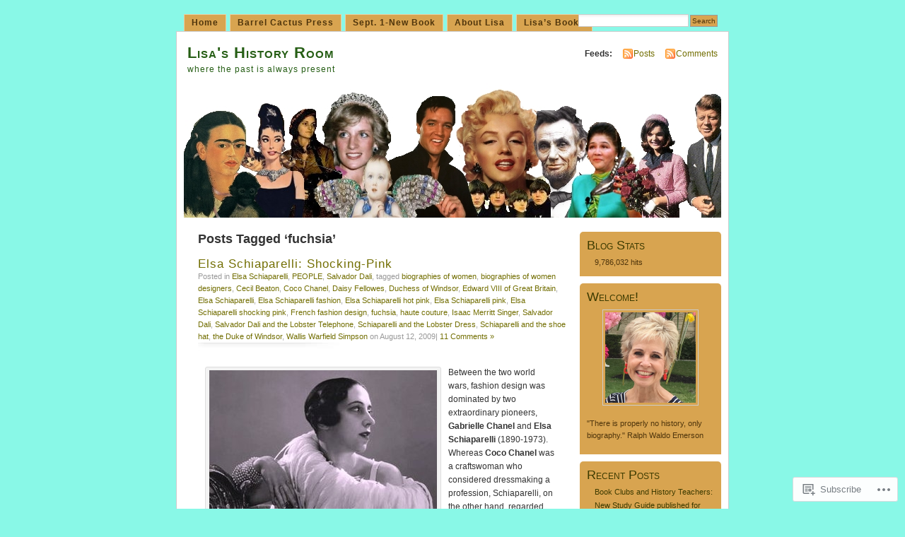

--- FILE ---
content_type: text/html; charset=UTF-8
request_url: https://lisawallerrogers.com/tag/fuchsia/
body_size: 37644
content:
<!DOCTYPE html PUBLIC "-//W3C//DTD XHTML 1.0 Transitional//EN" "http://www.w3.org/TR/xhtml1/DTD/xhtml1-transitional.dtd">
<html xmlns="http://www.w3.org/1999/xhtml" lang="en">
<head profile="http://gmpg.org/xfn/11">
<meta http-equiv="Content-Type" content="text/html; charset=UTF-8" />
<title>fuchsia | Lisa&#039;s History Room</title>
<link rel="pingback" href="https://lisawallerrogers.com/xmlrpc.php" />
<meta name='robots' content='max-image-preview:large' />

<!-- Async WordPress.com Remote Login -->
<script id="wpcom_remote_login_js">
var wpcom_remote_login_extra_auth = '';
function wpcom_remote_login_remove_dom_node_id( element_id ) {
	var dom_node = document.getElementById( element_id );
	if ( dom_node ) { dom_node.parentNode.removeChild( dom_node ); }
}
function wpcom_remote_login_remove_dom_node_classes( class_name ) {
	var dom_nodes = document.querySelectorAll( '.' + class_name );
	for ( var i = 0; i < dom_nodes.length; i++ ) {
		dom_nodes[ i ].parentNode.removeChild( dom_nodes[ i ] );
	}
}
function wpcom_remote_login_final_cleanup() {
	wpcom_remote_login_remove_dom_node_classes( "wpcom_remote_login_msg" );
	wpcom_remote_login_remove_dom_node_id( "wpcom_remote_login_key" );
	wpcom_remote_login_remove_dom_node_id( "wpcom_remote_login_validate" );
	wpcom_remote_login_remove_dom_node_id( "wpcom_remote_login_js" );
	wpcom_remote_login_remove_dom_node_id( "wpcom_request_access_iframe" );
	wpcom_remote_login_remove_dom_node_id( "wpcom_request_access_styles" );
}

// Watch for messages back from the remote login
window.addEventListener( "message", function( e ) {
	if ( e.origin === "https://r-login.wordpress.com" ) {
		var data = {};
		try {
			data = JSON.parse( e.data );
		} catch( e ) {
			wpcom_remote_login_final_cleanup();
			return;
		}

		if ( data.msg === 'LOGIN' ) {
			// Clean up the login check iframe
			wpcom_remote_login_remove_dom_node_id( "wpcom_remote_login_key" );

			var id_regex = new RegExp( /^[0-9]+$/ );
			var token_regex = new RegExp( /^.*|.*|.*$/ );
			if (
				token_regex.test( data.token )
				&& id_regex.test( data.wpcomid )
			) {
				// We have everything we need to ask for a login
				var script = document.createElement( "script" );
				script.setAttribute( "id", "wpcom_remote_login_validate" );
				script.src = '/remote-login.php?wpcom_remote_login=validate'
					+ '&wpcomid=' + data.wpcomid
					+ '&token=' + encodeURIComponent( data.token )
					+ '&host=' + window.location.protocol
					+ '//' + window.location.hostname
					+ '&postid=4406'
					+ '&is_singular=';
				document.body.appendChild( script );
			}

			return;
		}

		// Safari ITP, not logged in, so redirect
		if ( data.msg === 'LOGIN-REDIRECT' ) {
			window.location = 'https://wordpress.com/log-in?redirect_to=' + window.location.href;
			return;
		}

		// Safari ITP, storage access failed, remove the request
		if ( data.msg === 'LOGIN-REMOVE' ) {
			var css_zap = 'html { -webkit-transition: margin-top 1s; transition: margin-top 1s; } /* 9001 */ html { margin-top: 0 !important; } * html body { margin-top: 0 !important; } @media screen and ( max-width: 782px ) { html { margin-top: 0 !important; } * html body { margin-top: 0 !important; } }';
			var style_zap = document.createElement( 'style' );
			style_zap.type = 'text/css';
			style_zap.appendChild( document.createTextNode( css_zap ) );
			document.body.appendChild( style_zap );

			var e = document.getElementById( 'wpcom_request_access_iframe' );
			e.parentNode.removeChild( e );

			document.cookie = 'wordpress_com_login_access=denied; path=/; max-age=31536000';

			return;
		}

		// Safari ITP
		if ( data.msg === 'REQUEST_ACCESS' ) {
			console.log( 'request access: safari' );

			// Check ITP iframe enable/disable knob
			if ( wpcom_remote_login_extra_auth !== 'safari_itp_iframe' ) {
				return;
			}

			// If we are in a "private window" there is no ITP.
			var private_window = false;
			try {
				var opendb = window.openDatabase( null, null, null, null );
			} catch( e ) {
				private_window = true;
			}

			if ( private_window ) {
				console.log( 'private window' );
				return;
			}

			var iframe = document.createElement( 'iframe' );
			iframe.id = 'wpcom_request_access_iframe';
			iframe.setAttribute( 'scrolling', 'no' );
			iframe.setAttribute( 'sandbox', 'allow-storage-access-by-user-activation allow-scripts allow-same-origin allow-top-navigation-by-user-activation' );
			iframe.src = 'https://r-login.wordpress.com/remote-login.php?wpcom_remote_login=request_access&origin=' + encodeURIComponent( data.origin ) + '&wpcomid=' + encodeURIComponent( data.wpcomid );

			var css = 'html { -webkit-transition: margin-top 1s; transition: margin-top 1s; } /* 9001 */ html { margin-top: 46px !important; } * html body { margin-top: 46px !important; } @media screen and ( max-width: 660px ) { html { margin-top: 71px !important; } * html body { margin-top: 71px !important; } #wpcom_request_access_iframe { display: block; height: 71px !important; } } #wpcom_request_access_iframe { border: 0px; height: 46px; position: fixed; top: 0; left: 0; width: 100%; min-width: 100%; z-index: 99999; background: #23282d; } ';

			var style = document.createElement( 'style' );
			style.type = 'text/css';
			style.id = 'wpcom_request_access_styles';
			style.appendChild( document.createTextNode( css ) );
			document.body.appendChild( style );

			document.body.appendChild( iframe );
		}

		if ( data.msg === 'DONE' ) {
			wpcom_remote_login_final_cleanup();
		}
	}
}, false );

// Inject the remote login iframe after the page has had a chance to load
// more critical resources
window.addEventListener( "DOMContentLoaded", function( e ) {
	var iframe = document.createElement( "iframe" );
	iframe.style.display = "none";
	iframe.setAttribute( "scrolling", "no" );
	iframe.setAttribute( "id", "wpcom_remote_login_key" );
	iframe.src = "https://r-login.wordpress.com/remote-login.php"
		+ "?wpcom_remote_login=key"
		+ "&origin=aHR0cHM6Ly9saXNhd2FsbGVycm9nZXJzLmNvbQ%3D%3D"
		+ "&wpcomid=5999480"
		+ "&time=" + Math.floor( Date.now() / 1000 );
	document.body.appendChild( iframe );
}, false );
</script>
<link rel='dns-prefetch' href='//s0.wp.com' />
<link rel="alternate" type="application/rss+xml" title="Lisa&#039;s History Room &raquo; Feed" href="https://lisawallerrogers.com/feed/" />
<link rel="alternate" type="application/rss+xml" title="Lisa&#039;s History Room &raquo; Comments Feed" href="https://lisawallerrogers.com/comments/feed/" />
<link rel="alternate" type="application/rss+xml" title="Lisa&#039;s History Room &raquo; fuchsia Tag Feed" href="https://lisawallerrogers.com/tag/fuchsia/feed/" />
	<script type="text/javascript">
		/* <![CDATA[ */
		function addLoadEvent(func) {
			var oldonload = window.onload;
			if (typeof window.onload != 'function') {
				window.onload = func;
			} else {
				window.onload = function () {
					oldonload();
					func();
				}
			}
		}
		/* ]]> */
	</script>
	<link crossorigin='anonymous' rel='stylesheet' id='all-css-0-1' href='/_static/??/wp-content/mu-plugins/likes/jetpack-likes.css,/wp-content/mu-plugins/infinity/themes/pub/mistylook.css?m=1743883414j&cssminify=yes' type='text/css' media='all' />
<style id='wp-emoji-styles-inline-css'>

	img.wp-smiley, img.emoji {
		display: inline !important;
		border: none !important;
		box-shadow: none !important;
		height: 1em !important;
		width: 1em !important;
		margin: 0 0.07em !important;
		vertical-align: -0.1em !important;
		background: none !important;
		padding: 0 !important;
	}
/*# sourceURL=wp-emoji-styles-inline-css */
</style>
<link crossorigin='anonymous' rel='stylesheet' id='all-css-2-1' href='/wp-content/plugins/gutenberg-core/v22.2.0/build/styles/block-library/style.css?m=1764855221i&cssminify=yes' type='text/css' media='all' />
<style id='wp-block-library-inline-css'>
.has-text-align-justify {
	text-align:justify;
}
.has-text-align-justify{text-align:justify;}

/*# sourceURL=wp-block-library-inline-css */
</style><style id='wp-block-image-inline-css'>
.wp-block-image>a,.wp-block-image>figure>a{display:inline-block}.wp-block-image img{box-sizing:border-box;height:auto;max-width:100%;vertical-align:bottom}@media not (prefers-reduced-motion){.wp-block-image img.hide{visibility:hidden}.wp-block-image img.show{animation:show-content-image .4s}}.wp-block-image[style*=border-radius] img,.wp-block-image[style*=border-radius]>a{border-radius:inherit}.wp-block-image.has-custom-border img{box-sizing:border-box}.wp-block-image.aligncenter{text-align:center}.wp-block-image.alignfull>a,.wp-block-image.alignwide>a{width:100%}.wp-block-image.alignfull img,.wp-block-image.alignwide img{height:auto;width:100%}.wp-block-image .aligncenter,.wp-block-image .alignleft,.wp-block-image .alignright,.wp-block-image.aligncenter,.wp-block-image.alignleft,.wp-block-image.alignright{display:table}.wp-block-image .aligncenter>figcaption,.wp-block-image .alignleft>figcaption,.wp-block-image .alignright>figcaption,.wp-block-image.aligncenter>figcaption,.wp-block-image.alignleft>figcaption,.wp-block-image.alignright>figcaption{caption-side:bottom;display:table-caption}.wp-block-image .alignleft{float:left;margin:.5em 1em .5em 0}.wp-block-image .alignright{float:right;margin:.5em 0 .5em 1em}.wp-block-image .aligncenter{margin-left:auto;margin-right:auto}.wp-block-image :where(figcaption){margin-bottom:1em;margin-top:.5em}.wp-block-image.is-style-circle-mask img{border-radius:9999px}@supports ((-webkit-mask-image:none) or (mask-image:none)) or (-webkit-mask-image:none){.wp-block-image.is-style-circle-mask img{border-radius:0;-webkit-mask-image:url('data:image/svg+xml;utf8,<svg viewBox="0 0 100 100" xmlns="http://www.w3.org/2000/svg"><circle cx="50" cy="50" r="50"/></svg>');mask-image:url('data:image/svg+xml;utf8,<svg viewBox="0 0 100 100" xmlns="http://www.w3.org/2000/svg"><circle cx="50" cy="50" r="50"/></svg>');mask-mode:alpha;-webkit-mask-position:center;mask-position:center;-webkit-mask-repeat:no-repeat;mask-repeat:no-repeat;-webkit-mask-size:contain;mask-size:contain}}:root :where(.wp-block-image.is-style-rounded img,.wp-block-image .is-style-rounded img){border-radius:9999px}.wp-block-image figure{margin:0}.wp-lightbox-container{display:flex;flex-direction:column;position:relative}.wp-lightbox-container img{cursor:zoom-in}.wp-lightbox-container img:hover+button{opacity:1}.wp-lightbox-container button{align-items:center;backdrop-filter:blur(16px) saturate(180%);background-color:#5a5a5a40;border:none;border-radius:4px;cursor:zoom-in;display:flex;height:20px;justify-content:center;opacity:0;padding:0;position:absolute;right:16px;text-align:center;top:16px;width:20px;z-index:100}@media not (prefers-reduced-motion){.wp-lightbox-container button{transition:opacity .2s ease}}.wp-lightbox-container button:focus-visible{outline:3px auto #5a5a5a40;outline:3px auto -webkit-focus-ring-color;outline-offset:3px}.wp-lightbox-container button:hover{cursor:pointer;opacity:1}.wp-lightbox-container button:focus{opacity:1}.wp-lightbox-container button:focus,.wp-lightbox-container button:hover,.wp-lightbox-container button:not(:hover):not(:active):not(.has-background){background-color:#5a5a5a40;border:none}.wp-lightbox-overlay{box-sizing:border-box;cursor:zoom-out;height:100vh;left:0;overflow:hidden;position:fixed;top:0;visibility:hidden;width:100%;z-index:100000}.wp-lightbox-overlay .close-button{align-items:center;cursor:pointer;display:flex;justify-content:center;min-height:40px;min-width:40px;padding:0;position:absolute;right:calc(env(safe-area-inset-right) + 16px);top:calc(env(safe-area-inset-top) + 16px);z-index:5000000}.wp-lightbox-overlay .close-button:focus,.wp-lightbox-overlay .close-button:hover,.wp-lightbox-overlay .close-button:not(:hover):not(:active):not(.has-background){background:none;border:none}.wp-lightbox-overlay .lightbox-image-container{height:var(--wp--lightbox-container-height);left:50%;overflow:hidden;position:absolute;top:50%;transform:translate(-50%,-50%);transform-origin:top left;width:var(--wp--lightbox-container-width);z-index:9999999999}.wp-lightbox-overlay .wp-block-image{align-items:center;box-sizing:border-box;display:flex;height:100%;justify-content:center;margin:0;position:relative;transform-origin:0 0;width:100%;z-index:3000000}.wp-lightbox-overlay .wp-block-image img{height:var(--wp--lightbox-image-height);min-height:var(--wp--lightbox-image-height);min-width:var(--wp--lightbox-image-width);width:var(--wp--lightbox-image-width)}.wp-lightbox-overlay .wp-block-image figcaption{display:none}.wp-lightbox-overlay button{background:none;border:none}.wp-lightbox-overlay .scrim{background-color:#fff;height:100%;opacity:.9;position:absolute;width:100%;z-index:2000000}.wp-lightbox-overlay.active{visibility:visible}@media not (prefers-reduced-motion){.wp-lightbox-overlay.active{animation:turn-on-visibility .25s both}.wp-lightbox-overlay.active img{animation:turn-on-visibility .35s both}.wp-lightbox-overlay.show-closing-animation:not(.active){animation:turn-off-visibility .35s both}.wp-lightbox-overlay.show-closing-animation:not(.active) img{animation:turn-off-visibility .25s both}.wp-lightbox-overlay.zoom.active{animation:none;opacity:1;visibility:visible}.wp-lightbox-overlay.zoom.active .lightbox-image-container{animation:lightbox-zoom-in .4s}.wp-lightbox-overlay.zoom.active .lightbox-image-container img{animation:none}.wp-lightbox-overlay.zoom.active .scrim{animation:turn-on-visibility .4s forwards}.wp-lightbox-overlay.zoom.show-closing-animation:not(.active){animation:none}.wp-lightbox-overlay.zoom.show-closing-animation:not(.active) .lightbox-image-container{animation:lightbox-zoom-out .4s}.wp-lightbox-overlay.zoom.show-closing-animation:not(.active) .lightbox-image-container img{animation:none}.wp-lightbox-overlay.zoom.show-closing-animation:not(.active) .scrim{animation:turn-off-visibility .4s forwards}}@keyframes show-content-image{0%{visibility:hidden}99%{visibility:hidden}to{visibility:visible}}@keyframes turn-on-visibility{0%{opacity:0}to{opacity:1}}@keyframes turn-off-visibility{0%{opacity:1;visibility:visible}99%{opacity:0;visibility:visible}to{opacity:0;visibility:hidden}}@keyframes lightbox-zoom-in{0%{transform:translate(calc((-100vw + var(--wp--lightbox-scrollbar-width))/2 + var(--wp--lightbox-initial-left-position)),calc(-50vh + var(--wp--lightbox-initial-top-position))) scale(var(--wp--lightbox-scale))}to{transform:translate(-50%,-50%) scale(1)}}@keyframes lightbox-zoom-out{0%{transform:translate(-50%,-50%) scale(1);visibility:visible}99%{visibility:visible}to{transform:translate(calc((-100vw + var(--wp--lightbox-scrollbar-width))/2 + var(--wp--lightbox-initial-left-position)),calc(-50vh + var(--wp--lightbox-initial-top-position))) scale(var(--wp--lightbox-scale));visibility:hidden}}
/*# sourceURL=/wp-content/plugins/gutenberg-core/v22.2.0/build/styles/block-library/image/style.css */
</style>
<style id='global-styles-inline-css'>
:root{--wp--preset--aspect-ratio--square: 1;--wp--preset--aspect-ratio--4-3: 4/3;--wp--preset--aspect-ratio--3-4: 3/4;--wp--preset--aspect-ratio--3-2: 3/2;--wp--preset--aspect-ratio--2-3: 2/3;--wp--preset--aspect-ratio--16-9: 16/9;--wp--preset--aspect-ratio--9-16: 9/16;--wp--preset--color--black: #000000;--wp--preset--color--cyan-bluish-gray: #abb8c3;--wp--preset--color--white: #ffffff;--wp--preset--color--pale-pink: #f78da7;--wp--preset--color--vivid-red: #cf2e2e;--wp--preset--color--luminous-vivid-orange: #ff6900;--wp--preset--color--luminous-vivid-amber: #fcb900;--wp--preset--color--light-green-cyan: #7bdcb5;--wp--preset--color--vivid-green-cyan: #00d084;--wp--preset--color--pale-cyan-blue: #8ed1fc;--wp--preset--color--vivid-cyan-blue: #0693e3;--wp--preset--color--vivid-purple: #9b51e0;--wp--preset--gradient--vivid-cyan-blue-to-vivid-purple: linear-gradient(135deg,rgb(6,147,227) 0%,rgb(155,81,224) 100%);--wp--preset--gradient--light-green-cyan-to-vivid-green-cyan: linear-gradient(135deg,rgb(122,220,180) 0%,rgb(0,208,130) 100%);--wp--preset--gradient--luminous-vivid-amber-to-luminous-vivid-orange: linear-gradient(135deg,rgb(252,185,0) 0%,rgb(255,105,0) 100%);--wp--preset--gradient--luminous-vivid-orange-to-vivid-red: linear-gradient(135deg,rgb(255,105,0) 0%,rgb(207,46,46) 100%);--wp--preset--gradient--very-light-gray-to-cyan-bluish-gray: linear-gradient(135deg,rgb(238,238,238) 0%,rgb(169,184,195) 100%);--wp--preset--gradient--cool-to-warm-spectrum: linear-gradient(135deg,rgb(74,234,220) 0%,rgb(151,120,209) 20%,rgb(207,42,186) 40%,rgb(238,44,130) 60%,rgb(251,105,98) 80%,rgb(254,248,76) 100%);--wp--preset--gradient--blush-light-purple: linear-gradient(135deg,rgb(255,206,236) 0%,rgb(152,150,240) 100%);--wp--preset--gradient--blush-bordeaux: linear-gradient(135deg,rgb(254,205,165) 0%,rgb(254,45,45) 50%,rgb(107,0,62) 100%);--wp--preset--gradient--luminous-dusk: linear-gradient(135deg,rgb(255,203,112) 0%,rgb(199,81,192) 50%,rgb(65,88,208) 100%);--wp--preset--gradient--pale-ocean: linear-gradient(135deg,rgb(255,245,203) 0%,rgb(182,227,212) 50%,rgb(51,167,181) 100%);--wp--preset--gradient--electric-grass: linear-gradient(135deg,rgb(202,248,128) 0%,rgb(113,206,126) 100%);--wp--preset--gradient--midnight: linear-gradient(135deg,rgb(2,3,129) 0%,rgb(40,116,252) 100%);--wp--preset--font-size--small: 13px;--wp--preset--font-size--medium: 20px;--wp--preset--font-size--large: 36px;--wp--preset--font-size--x-large: 42px;--wp--preset--font-family--albert-sans: 'Albert Sans', sans-serif;--wp--preset--font-family--alegreya: Alegreya, serif;--wp--preset--font-family--arvo: Arvo, serif;--wp--preset--font-family--bodoni-moda: 'Bodoni Moda', serif;--wp--preset--font-family--bricolage-grotesque: 'Bricolage Grotesque', sans-serif;--wp--preset--font-family--cabin: Cabin, sans-serif;--wp--preset--font-family--chivo: Chivo, sans-serif;--wp--preset--font-family--commissioner: Commissioner, sans-serif;--wp--preset--font-family--cormorant: Cormorant, serif;--wp--preset--font-family--courier-prime: 'Courier Prime', monospace;--wp--preset--font-family--crimson-pro: 'Crimson Pro', serif;--wp--preset--font-family--dm-mono: 'DM Mono', monospace;--wp--preset--font-family--dm-sans: 'DM Sans', sans-serif;--wp--preset--font-family--dm-serif-display: 'DM Serif Display', serif;--wp--preset--font-family--domine: Domine, serif;--wp--preset--font-family--eb-garamond: 'EB Garamond', serif;--wp--preset--font-family--epilogue: Epilogue, sans-serif;--wp--preset--font-family--fahkwang: Fahkwang, sans-serif;--wp--preset--font-family--figtree: Figtree, sans-serif;--wp--preset--font-family--fira-sans: 'Fira Sans', sans-serif;--wp--preset--font-family--fjalla-one: 'Fjalla One', sans-serif;--wp--preset--font-family--fraunces: Fraunces, serif;--wp--preset--font-family--gabarito: Gabarito, system-ui;--wp--preset--font-family--ibm-plex-mono: 'IBM Plex Mono', monospace;--wp--preset--font-family--ibm-plex-sans: 'IBM Plex Sans', sans-serif;--wp--preset--font-family--ibarra-real-nova: 'Ibarra Real Nova', serif;--wp--preset--font-family--instrument-serif: 'Instrument Serif', serif;--wp--preset--font-family--inter: Inter, sans-serif;--wp--preset--font-family--josefin-sans: 'Josefin Sans', sans-serif;--wp--preset--font-family--jost: Jost, sans-serif;--wp--preset--font-family--libre-baskerville: 'Libre Baskerville', serif;--wp--preset--font-family--libre-franklin: 'Libre Franklin', sans-serif;--wp--preset--font-family--literata: Literata, serif;--wp--preset--font-family--lora: Lora, serif;--wp--preset--font-family--merriweather: Merriweather, serif;--wp--preset--font-family--montserrat: Montserrat, sans-serif;--wp--preset--font-family--newsreader: Newsreader, serif;--wp--preset--font-family--noto-sans-mono: 'Noto Sans Mono', sans-serif;--wp--preset--font-family--nunito: Nunito, sans-serif;--wp--preset--font-family--open-sans: 'Open Sans', sans-serif;--wp--preset--font-family--overpass: Overpass, sans-serif;--wp--preset--font-family--pt-serif: 'PT Serif', serif;--wp--preset--font-family--petrona: Petrona, serif;--wp--preset--font-family--piazzolla: Piazzolla, serif;--wp--preset--font-family--playfair-display: 'Playfair Display', serif;--wp--preset--font-family--plus-jakarta-sans: 'Plus Jakarta Sans', sans-serif;--wp--preset--font-family--poppins: Poppins, sans-serif;--wp--preset--font-family--raleway: Raleway, sans-serif;--wp--preset--font-family--roboto: Roboto, sans-serif;--wp--preset--font-family--roboto-slab: 'Roboto Slab', serif;--wp--preset--font-family--rubik: Rubik, sans-serif;--wp--preset--font-family--rufina: Rufina, serif;--wp--preset--font-family--sora: Sora, sans-serif;--wp--preset--font-family--source-sans-3: 'Source Sans 3', sans-serif;--wp--preset--font-family--source-serif-4: 'Source Serif 4', serif;--wp--preset--font-family--space-mono: 'Space Mono', monospace;--wp--preset--font-family--syne: Syne, sans-serif;--wp--preset--font-family--texturina: Texturina, serif;--wp--preset--font-family--urbanist: Urbanist, sans-serif;--wp--preset--font-family--work-sans: 'Work Sans', sans-serif;--wp--preset--spacing--20: 0.44rem;--wp--preset--spacing--30: 0.67rem;--wp--preset--spacing--40: 1rem;--wp--preset--spacing--50: 1.5rem;--wp--preset--spacing--60: 2.25rem;--wp--preset--spacing--70: 3.38rem;--wp--preset--spacing--80: 5.06rem;--wp--preset--shadow--natural: 6px 6px 9px rgba(0, 0, 0, 0.2);--wp--preset--shadow--deep: 12px 12px 50px rgba(0, 0, 0, 0.4);--wp--preset--shadow--sharp: 6px 6px 0px rgba(0, 0, 0, 0.2);--wp--preset--shadow--outlined: 6px 6px 0px -3px rgb(255, 255, 255), 6px 6px rgb(0, 0, 0);--wp--preset--shadow--crisp: 6px 6px 0px rgb(0, 0, 0);}:where(.is-layout-flex){gap: 0.5em;}:where(.is-layout-grid){gap: 0.5em;}body .is-layout-flex{display: flex;}.is-layout-flex{flex-wrap: wrap;align-items: center;}.is-layout-flex > :is(*, div){margin: 0;}body .is-layout-grid{display: grid;}.is-layout-grid > :is(*, div){margin: 0;}:where(.wp-block-columns.is-layout-flex){gap: 2em;}:where(.wp-block-columns.is-layout-grid){gap: 2em;}:where(.wp-block-post-template.is-layout-flex){gap: 1.25em;}:where(.wp-block-post-template.is-layout-grid){gap: 1.25em;}.has-black-color{color: var(--wp--preset--color--black) !important;}.has-cyan-bluish-gray-color{color: var(--wp--preset--color--cyan-bluish-gray) !important;}.has-white-color{color: var(--wp--preset--color--white) !important;}.has-pale-pink-color{color: var(--wp--preset--color--pale-pink) !important;}.has-vivid-red-color{color: var(--wp--preset--color--vivid-red) !important;}.has-luminous-vivid-orange-color{color: var(--wp--preset--color--luminous-vivid-orange) !important;}.has-luminous-vivid-amber-color{color: var(--wp--preset--color--luminous-vivid-amber) !important;}.has-light-green-cyan-color{color: var(--wp--preset--color--light-green-cyan) !important;}.has-vivid-green-cyan-color{color: var(--wp--preset--color--vivid-green-cyan) !important;}.has-pale-cyan-blue-color{color: var(--wp--preset--color--pale-cyan-blue) !important;}.has-vivid-cyan-blue-color{color: var(--wp--preset--color--vivid-cyan-blue) !important;}.has-vivid-purple-color{color: var(--wp--preset--color--vivid-purple) !important;}.has-black-background-color{background-color: var(--wp--preset--color--black) !important;}.has-cyan-bluish-gray-background-color{background-color: var(--wp--preset--color--cyan-bluish-gray) !important;}.has-white-background-color{background-color: var(--wp--preset--color--white) !important;}.has-pale-pink-background-color{background-color: var(--wp--preset--color--pale-pink) !important;}.has-vivid-red-background-color{background-color: var(--wp--preset--color--vivid-red) !important;}.has-luminous-vivid-orange-background-color{background-color: var(--wp--preset--color--luminous-vivid-orange) !important;}.has-luminous-vivid-amber-background-color{background-color: var(--wp--preset--color--luminous-vivid-amber) !important;}.has-light-green-cyan-background-color{background-color: var(--wp--preset--color--light-green-cyan) !important;}.has-vivid-green-cyan-background-color{background-color: var(--wp--preset--color--vivid-green-cyan) !important;}.has-pale-cyan-blue-background-color{background-color: var(--wp--preset--color--pale-cyan-blue) !important;}.has-vivid-cyan-blue-background-color{background-color: var(--wp--preset--color--vivid-cyan-blue) !important;}.has-vivid-purple-background-color{background-color: var(--wp--preset--color--vivid-purple) !important;}.has-black-border-color{border-color: var(--wp--preset--color--black) !important;}.has-cyan-bluish-gray-border-color{border-color: var(--wp--preset--color--cyan-bluish-gray) !important;}.has-white-border-color{border-color: var(--wp--preset--color--white) !important;}.has-pale-pink-border-color{border-color: var(--wp--preset--color--pale-pink) !important;}.has-vivid-red-border-color{border-color: var(--wp--preset--color--vivid-red) !important;}.has-luminous-vivid-orange-border-color{border-color: var(--wp--preset--color--luminous-vivid-orange) !important;}.has-luminous-vivid-amber-border-color{border-color: var(--wp--preset--color--luminous-vivid-amber) !important;}.has-light-green-cyan-border-color{border-color: var(--wp--preset--color--light-green-cyan) !important;}.has-vivid-green-cyan-border-color{border-color: var(--wp--preset--color--vivid-green-cyan) !important;}.has-pale-cyan-blue-border-color{border-color: var(--wp--preset--color--pale-cyan-blue) !important;}.has-vivid-cyan-blue-border-color{border-color: var(--wp--preset--color--vivid-cyan-blue) !important;}.has-vivid-purple-border-color{border-color: var(--wp--preset--color--vivid-purple) !important;}.has-vivid-cyan-blue-to-vivid-purple-gradient-background{background: var(--wp--preset--gradient--vivid-cyan-blue-to-vivid-purple) !important;}.has-light-green-cyan-to-vivid-green-cyan-gradient-background{background: var(--wp--preset--gradient--light-green-cyan-to-vivid-green-cyan) !important;}.has-luminous-vivid-amber-to-luminous-vivid-orange-gradient-background{background: var(--wp--preset--gradient--luminous-vivid-amber-to-luminous-vivid-orange) !important;}.has-luminous-vivid-orange-to-vivid-red-gradient-background{background: var(--wp--preset--gradient--luminous-vivid-orange-to-vivid-red) !important;}.has-very-light-gray-to-cyan-bluish-gray-gradient-background{background: var(--wp--preset--gradient--very-light-gray-to-cyan-bluish-gray) !important;}.has-cool-to-warm-spectrum-gradient-background{background: var(--wp--preset--gradient--cool-to-warm-spectrum) !important;}.has-blush-light-purple-gradient-background{background: var(--wp--preset--gradient--blush-light-purple) !important;}.has-blush-bordeaux-gradient-background{background: var(--wp--preset--gradient--blush-bordeaux) !important;}.has-luminous-dusk-gradient-background{background: var(--wp--preset--gradient--luminous-dusk) !important;}.has-pale-ocean-gradient-background{background: var(--wp--preset--gradient--pale-ocean) !important;}.has-electric-grass-gradient-background{background: var(--wp--preset--gradient--electric-grass) !important;}.has-midnight-gradient-background{background: var(--wp--preset--gradient--midnight) !important;}.has-small-font-size{font-size: var(--wp--preset--font-size--small) !important;}.has-medium-font-size{font-size: var(--wp--preset--font-size--medium) !important;}.has-large-font-size{font-size: var(--wp--preset--font-size--large) !important;}.has-x-large-font-size{font-size: var(--wp--preset--font-size--x-large) !important;}.has-albert-sans-font-family{font-family: var(--wp--preset--font-family--albert-sans) !important;}.has-alegreya-font-family{font-family: var(--wp--preset--font-family--alegreya) !important;}.has-arvo-font-family{font-family: var(--wp--preset--font-family--arvo) !important;}.has-bodoni-moda-font-family{font-family: var(--wp--preset--font-family--bodoni-moda) !important;}.has-bricolage-grotesque-font-family{font-family: var(--wp--preset--font-family--bricolage-grotesque) !important;}.has-cabin-font-family{font-family: var(--wp--preset--font-family--cabin) !important;}.has-chivo-font-family{font-family: var(--wp--preset--font-family--chivo) !important;}.has-commissioner-font-family{font-family: var(--wp--preset--font-family--commissioner) !important;}.has-cormorant-font-family{font-family: var(--wp--preset--font-family--cormorant) !important;}.has-courier-prime-font-family{font-family: var(--wp--preset--font-family--courier-prime) !important;}.has-crimson-pro-font-family{font-family: var(--wp--preset--font-family--crimson-pro) !important;}.has-dm-mono-font-family{font-family: var(--wp--preset--font-family--dm-mono) !important;}.has-dm-sans-font-family{font-family: var(--wp--preset--font-family--dm-sans) !important;}.has-dm-serif-display-font-family{font-family: var(--wp--preset--font-family--dm-serif-display) !important;}.has-domine-font-family{font-family: var(--wp--preset--font-family--domine) !important;}.has-eb-garamond-font-family{font-family: var(--wp--preset--font-family--eb-garamond) !important;}.has-epilogue-font-family{font-family: var(--wp--preset--font-family--epilogue) !important;}.has-fahkwang-font-family{font-family: var(--wp--preset--font-family--fahkwang) !important;}.has-figtree-font-family{font-family: var(--wp--preset--font-family--figtree) !important;}.has-fira-sans-font-family{font-family: var(--wp--preset--font-family--fira-sans) !important;}.has-fjalla-one-font-family{font-family: var(--wp--preset--font-family--fjalla-one) !important;}.has-fraunces-font-family{font-family: var(--wp--preset--font-family--fraunces) !important;}.has-gabarito-font-family{font-family: var(--wp--preset--font-family--gabarito) !important;}.has-ibm-plex-mono-font-family{font-family: var(--wp--preset--font-family--ibm-plex-mono) !important;}.has-ibm-plex-sans-font-family{font-family: var(--wp--preset--font-family--ibm-plex-sans) !important;}.has-ibarra-real-nova-font-family{font-family: var(--wp--preset--font-family--ibarra-real-nova) !important;}.has-instrument-serif-font-family{font-family: var(--wp--preset--font-family--instrument-serif) !important;}.has-inter-font-family{font-family: var(--wp--preset--font-family--inter) !important;}.has-josefin-sans-font-family{font-family: var(--wp--preset--font-family--josefin-sans) !important;}.has-jost-font-family{font-family: var(--wp--preset--font-family--jost) !important;}.has-libre-baskerville-font-family{font-family: var(--wp--preset--font-family--libre-baskerville) !important;}.has-libre-franklin-font-family{font-family: var(--wp--preset--font-family--libre-franklin) !important;}.has-literata-font-family{font-family: var(--wp--preset--font-family--literata) !important;}.has-lora-font-family{font-family: var(--wp--preset--font-family--lora) !important;}.has-merriweather-font-family{font-family: var(--wp--preset--font-family--merriweather) !important;}.has-montserrat-font-family{font-family: var(--wp--preset--font-family--montserrat) !important;}.has-newsreader-font-family{font-family: var(--wp--preset--font-family--newsreader) !important;}.has-noto-sans-mono-font-family{font-family: var(--wp--preset--font-family--noto-sans-mono) !important;}.has-nunito-font-family{font-family: var(--wp--preset--font-family--nunito) !important;}.has-open-sans-font-family{font-family: var(--wp--preset--font-family--open-sans) !important;}.has-overpass-font-family{font-family: var(--wp--preset--font-family--overpass) !important;}.has-pt-serif-font-family{font-family: var(--wp--preset--font-family--pt-serif) !important;}.has-petrona-font-family{font-family: var(--wp--preset--font-family--petrona) !important;}.has-piazzolla-font-family{font-family: var(--wp--preset--font-family--piazzolla) !important;}.has-playfair-display-font-family{font-family: var(--wp--preset--font-family--playfair-display) !important;}.has-plus-jakarta-sans-font-family{font-family: var(--wp--preset--font-family--plus-jakarta-sans) !important;}.has-poppins-font-family{font-family: var(--wp--preset--font-family--poppins) !important;}.has-raleway-font-family{font-family: var(--wp--preset--font-family--raleway) !important;}.has-roboto-font-family{font-family: var(--wp--preset--font-family--roboto) !important;}.has-roboto-slab-font-family{font-family: var(--wp--preset--font-family--roboto-slab) !important;}.has-rubik-font-family{font-family: var(--wp--preset--font-family--rubik) !important;}.has-rufina-font-family{font-family: var(--wp--preset--font-family--rufina) !important;}.has-sora-font-family{font-family: var(--wp--preset--font-family--sora) !important;}.has-source-sans-3-font-family{font-family: var(--wp--preset--font-family--source-sans-3) !important;}.has-source-serif-4-font-family{font-family: var(--wp--preset--font-family--source-serif-4) !important;}.has-space-mono-font-family{font-family: var(--wp--preset--font-family--space-mono) !important;}.has-syne-font-family{font-family: var(--wp--preset--font-family--syne) !important;}.has-texturina-font-family{font-family: var(--wp--preset--font-family--texturina) !important;}.has-urbanist-font-family{font-family: var(--wp--preset--font-family--urbanist) !important;}.has-work-sans-font-family{font-family: var(--wp--preset--font-family--work-sans) !important;}
/*# sourceURL=global-styles-inline-css */
</style>

<style id='classic-theme-styles-inline-css'>
/*! This file is auto-generated */
.wp-block-button__link{color:#fff;background-color:#32373c;border-radius:9999px;box-shadow:none;text-decoration:none;padding:calc(.667em + 2px) calc(1.333em + 2px);font-size:1.125em}.wp-block-file__button{background:#32373c;color:#fff;text-decoration:none}
/*# sourceURL=/wp-includes/css/classic-themes.min.css */
</style>
<link crossorigin='anonymous' rel='stylesheet' id='all-css-4-1' href='/_static/??-eJyFj90KwjAMhV/ILNQNnRfis+wnzmrTlqZz+PZmCDoR5k3IOZwvnOAUoQs+k88Y3ThYL9iF1oXuJrgtTF0YEMvRESS6FxX2VvI7AZIfjopOZIOLQzzC51Yi9Tk2eU4w9bYhR6yxNWyKykDbxkQioJPtyJAvCsoP97Ixji2ynRuFcMO/zRLpD4OuA2pqIdeggQLo5022wX8JOLvGphk98dHsK7M7lGVZX5+GWoKz&cssminify=yes' type='text/css' media='all' />
<link crossorigin='anonymous' rel='stylesheet' id='print-css-5-1' href='/wp-content/mu-plugins/global-print/global-print.css?m=1465851035i&cssminify=yes' type='text/css' media='print' />
<style id='jetpack-global-styles-frontend-style-inline-css'>
:root { --font-headings: unset; --font-base: unset; --font-headings-default: -apple-system,BlinkMacSystemFont,"Segoe UI",Roboto,Oxygen-Sans,Ubuntu,Cantarell,"Helvetica Neue",sans-serif; --font-base-default: -apple-system,BlinkMacSystemFont,"Segoe UI",Roboto,Oxygen-Sans,Ubuntu,Cantarell,"Helvetica Neue",sans-serif;}
/*# sourceURL=jetpack-global-styles-frontend-style-inline-css */
</style>
<link crossorigin='anonymous' rel='stylesheet' id='all-css-8-1' href='/_static/??-eJyNjcEKwjAQRH/IuFRT6kX8FNkmS5K6yQY3Qfx7bfEiXrwM82B4A49qnJRGpUHupnIPqSgs1Cq624chi6zhO5OCRryTR++fW00l7J3qDv43XVNxoOISsmEJol/wY2uR8vs3WggsM/I6uOTzMI3Hw8lOg11eUT1JKA==&cssminify=yes' type='text/css' media='all' />
<script type="text/javascript" id="wpcom-actionbar-placeholder-js-extra">
/* <![CDATA[ */
var actionbardata = {"siteID":"5999480","postID":"0","siteURL":"https://lisawallerrogers.com","xhrURL":"https://lisawallerrogers.com/wp-admin/admin-ajax.php","nonce":"2cae54e21c","isLoggedIn":"","statusMessage":"","subsEmailDefault":"instantly","proxyScriptUrl":"https://s0.wp.com/wp-content/js/wpcom-proxy-request.js?m=1513050504i&amp;ver=20211021","i18n":{"followedText":"New posts from this site will now appear in your \u003Ca href=\"https://wordpress.com/reader\"\u003EReader\u003C/a\u003E","foldBar":"Collapse this bar","unfoldBar":"Expand this bar","shortLinkCopied":"Shortlink copied to clipboard."}};
//# sourceURL=wpcom-actionbar-placeholder-js-extra
/* ]]> */
</script>
<script type="text/javascript" id="jetpack-mu-wpcom-settings-js-before">
/* <![CDATA[ */
var JETPACK_MU_WPCOM_SETTINGS = {"assetsUrl":"https://s0.wp.com/wp-content/mu-plugins/jetpack-mu-wpcom-plugin/moon/jetpack_vendor/automattic/jetpack-mu-wpcom/src/build/"};
//# sourceURL=jetpack-mu-wpcom-settings-js-before
/* ]]> */
</script>
<script crossorigin='anonymous' type='text/javascript'  src='/wp-content/js/rlt-proxy.js?m=1720530689i'></script>
<script type="text/javascript" id="rlt-proxy-js-after">
/* <![CDATA[ */
	rltInitialize( {"token":null,"iframeOrigins":["https:\/\/widgets.wp.com"]} );
//# sourceURL=rlt-proxy-js-after
/* ]]> */
</script>
<link rel="EditURI" type="application/rsd+xml" title="RSD" href="https://lisawallerrogers.wordpress.com/xmlrpc.php?rsd" />
<meta name="generator" content="WordPress.com" />

<!-- Jetpack Open Graph Tags -->
<meta property="og:type" content="website" />
<meta property="og:title" content="fuchsia &#8211; Lisa&#039;s History Room" />
<meta property="og:url" content="https://lisawallerrogers.com/tag/fuchsia/" />
<meta property="og:site_name" content="Lisa&#039;s History Room" />
<meta property="og:image" content="https://s0.wp.com/i/blank.jpg?m=1383295312i" />
<meta property="og:image:width" content="200" />
<meta property="og:image:height" content="200" />
<meta property="og:image:alt" content="" />
<meta property="og:locale" content="en_US" />

<!-- End Jetpack Open Graph Tags -->
<link rel="shortcut icon" type="image/x-icon" href="https://s0.wp.com/i/favicon.ico?m=1713425267i" sizes="16x16 24x24 32x32 48x48" />
<link rel="icon" type="image/x-icon" href="https://s0.wp.com/i/favicon.ico?m=1713425267i" sizes="16x16 24x24 32x32 48x48" />
<link rel="apple-touch-icon" href="https://s0.wp.com/i/webclip.png?m=1713868326i" />
<link rel='openid.server' href='https://lisawallerrogers.com/?openidserver=1' />
<link rel='openid.delegate' href='https://lisawallerrogers.com/' />
<link rel="search" type="application/opensearchdescription+xml" href="https://lisawallerrogers.com/osd.xml" title="Lisa&#039;s History Room" />
<link rel="search" type="application/opensearchdescription+xml" href="https://s1.wp.com/opensearch.xml" title="WordPress.com" />
<meta name="theme-color" content="#89f8e7" />
		<style id="wpcom-hotfix-masterbar-style">
			@media screen and (min-width: 783px) {
				#wpadminbar .quicklinks li#wp-admin-bar-my-account.with-avatar > a img {
					margin-top: 5px;
				}
			}
		</style>
		<meta name="description" content="Posts about fuchsia written by Lisa Waller Rogers" />
<style type="text/css">
			#header h1 a,
		#header h2 {
			color: #265E15 !important;
		}
				#headerimage {
			background: url('https://lisawallerrogers.com/wp-content/uploads/2015/06/misty-look-custom-image-flatten-layer-jpg.jpg') no-repeat;
			height: 200px;
		}
	</style>
<style type="text/css" id="custom-background-css">
body.custom-background { background-color: #89f8e7; }
</style>
	<style type="text/css" id="custom-colors-css">	li.sidebox {
		background-image: none;
		border-radius: 5px 5px 0 0;
	}
body { background-color: #89f8e7;}
li.sidebox { background-color: #D8A450;}
#sidebar, #wp-calendar td, #wp-calendar th { color: #4F350C;}
#navigation ul li a, #navigation li.current_page_item ul a, #navigation ul li.search input#searchsubmit { background-color: #D8A450;}
#navigation ul li a, #navigation li.current_page_item ul a, #navigation ul li.search input#searchsubmit { color: #4F350C;}
#navigation ul li a, #navigation li.current_page_item ul a { border-color: #EACFA2;}
a:link,a:visited { color: #726E02;}
#sidebar a:link, #sidebar a:visited, li.sidebox h2 { color: #3D3B00;}
#content h3 { color: #726E02;}
</style>
<link crossorigin='anonymous' rel='stylesheet' id='all-css-0-3' href='/_static/??-eJylkMsKwkAMRX/IGmrR4kL8FGkzoaSdmYTJDMW/t+ID3fnY5YTLIbkwa4USM8UMoVTqy8DRYKSsHU53hiAS4cQRofeCk4HNrJTWaLaCzw1BXPFkgF2SYuSfocfiV+HMbqBskEUrFVsmy2dP3+puHxb2Dqz0hok1syzhN1oHjv8eOoi4RJ1burAXumqP4VC322bf7pp6M14A9n6eIg==&cssminify=yes' type='text/css' media='all' />
</head>
<body id="section-index" class="archive tag tag-fuchsia tag-911854 custom-background wp-theme-pubmistylook customizer-styles-applied jetpack-reblog-enabled">


<div id="navigation" class="clearfix">
		<div class="menu">
		<ul>
			<li ><a href="https://lisawallerrogers.com/" title="Home">Home</a></li>
			<li class="page_item page-item-11419"><a href="https://lisawallerrogers.com/barrel-cactus-press/">Barrel Cactus Press</a></li>
<li class="page_item page-item-11582"><a href="https://lisawallerrogers.com/new-book-coming/">Sept. 1-New Book</a></li>
<li class="page_item page-item-793"><a href="https://lisawallerrogers.com/about-lisa-waller-rogers-2/">About Lisa</a></li>
<li class="page_item page-item-26"><a href="https://lisawallerrogers.com/books-by-lisa-waller-rogers/">Lisa&#8217;s Books</a></li>
									<li class="search"><form method="get" id="searchform" action="https://lisawallerrogers.com"><input type="text" class="textbox" value="" name="s" id="s" /><input type="submit" id="searchsubmit" value="Search" /></form></li>
					</ul>
	</div>
</div><!-- end id:navigation -->

<div id="container">

<div id="header">
<h1><a href="https://lisawallerrogers.com/" title="Lisa&#039;s History Room">Lisa&#039;s History Room</a></h1>
<h2>where the past is always present</h2>
</div><!-- end id:header -->


	
		<div id="feedarea">
	<dl>
		<dt><strong>Feeds:</strong></dt>

			<dd><a href="https://lisawallerrogers.com/feed/">Posts</a></dd>
	
			<dd><a href="https://lisawallerrogers.com/comments/feed/">Comments</a></dd>
		</dl>
	</div><!-- end id:feedarea -->
	
	<div id="headerimage">
</div><!-- end id:headerimage -->

<div id="content">
<div id="content-main">
	              <h2 class="pagetitle">Posts Tagged &#8216;fuchsia&#8217;</h2>
      		
			<div class="post-4406 post type-post status-publish format-standard hentry category-elsa-schiaparelli-design-the-fine-arts-people category-people category-salvador-dali-art-photography-design-people tag-biographies-of-women tag-biographies-of-women-designers tag-cecil-beaton tag-coco-chanel tag-daisy-fellowes tag-duchess-of-windsor tag-edward-viii-of-great-britain tag-elsa-schiaparelli tag-elsa-schiaparelli-fashion tag-elsa-schiaparelli-hot-pink tag-elsa-schiaparelli-pink tag-elsa-schiaparelli-shocking-pink tag-french-fashion-design tag-fuchsia tag-haute-couture tag-isaac-merritt-singer tag-salvador-dali tag-salvador-dali-and-the-lobster-telephone tag-schiaparelli-and-the-lobster-dress tag-schiaparelli-and-the-shoe-hat tag-the-duke-of-windsor tag-wallis-warfield-simpson" id="post-4406">
				<div class="posttitle">
					<h2><a href="https://lisawallerrogers.com/2009/08/12/elsa-schiaparelli-shocking-and-pink/" rel="bookmark">Elsa Schiaparelli: Shocking-Pink</a></h2>
					<p class="post-info">
					Posted in <a href="https://lisawallerrogers.com/category/people/art-photography-fashion-design/elsa-schiaparelli-design-the-fine-arts-people/" rel="category tag">Elsa Schiaparelli</a>, <a href="https://lisawallerrogers.com/category/people/" rel="category tag">PEOPLE</a>, <a href="https://lisawallerrogers.com/category/people/art-photography-fashion-design/salvador-dali-art-photography-design-people/" rel="category tag">Salvador Dali</a>, tagged <a href="https://lisawallerrogers.com/tag/biographies-of-women/" rel="tag">biographies of women</a>, <a href="https://lisawallerrogers.com/tag/biographies-of-women-designers/" rel="tag">biographies of women designers</a>, <a href="https://lisawallerrogers.com/tag/cecil-beaton/" rel="tag">Cecil Beaton</a>, <a href="https://lisawallerrogers.com/tag/coco-chanel/" rel="tag">Coco Chanel</a>, <a href="https://lisawallerrogers.com/tag/daisy-fellowes/" rel="tag">Daisy Fellowes</a>, <a href="https://lisawallerrogers.com/tag/duchess-of-windsor/" rel="tag">Duchess of Windsor</a>, <a href="https://lisawallerrogers.com/tag/edward-viii-of-great-britain/" rel="tag">Edward VIII of Great Britain</a>, <a href="https://lisawallerrogers.com/tag/elsa-schiaparelli/" rel="tag">Elsa Schiaparelli</a>, <a href="https://lisawallerrogers.com/tag/elsa-schiaparelli-fashion/" rel="tag">Elsa Schiaparelli fashion</a>, <a href="https://lisawallerrogers.com/tag/elsa-schiaparelli-hot-pink/" rel="tag">Elsa Schiaparelli hot pink</a>, <a href="https://lisawallerrogers.com/tag/elsa-schiaparelli-pink/" rel="tag">Elsa Schiaparelli pink</a>, <a href="https://lisawallerrogers.com/tag/elsa-schiaparelli-shocking-pink/" rel="tag">Elsa Schiaparelli shocking pink</a>, <a href="https://lisawallerrogers.com/tag/french-fashion-design/" rel="tag">French fashion design</a>, <a href="https://lisawallerrogers.com/tag/fuchsia/" rel="tag">fuchsia</a>, <a href="https://lisawallerrogers.com/tag/haute-couture/" rel="tag">haute couture</a>, <a href="https://lisawallerrogers.com/tag/isaac-merritt-singer/" rel="tag">Isaac Merritt Singer</a>, <a href="https://lisawallerrogers.com/tag/salvador-dali/" rel="tag">Salvador Dali</a>, <a href="https://lisawallerrogers.com/tag/salvador-dali-and-the-lobster-telephone/" rel="tag">Salvador Dali and the Lobster Telephone</a>, <a href="https://lisawallerrogers.com/tag/schiaparelli-and-the-lobster-dress/" rel="tag">Schiaparelli and the Lobster Dress</a>, <a href="https://lisawallerrogers.com/tag/schiaparelli-and-the-shoe-hat/" rel="tag">Schiaparelli and the shoe hat</a>, <a href="https://lisawallerrogers.com/tag/the-duke-of-windsor/" rel="tag">the Duke of Windsor</a>, <a href="https://lisawallerrogers.com/tag/wallis-warfield-simpson/" rel="tag">Wallis Warfield Simpson</a> on August 12, 2009|
													<a href="https://lisawallerrogers.com/2009/08/12/elsa-schiaparelli-shocking-and-pink/#comments">11 Comments &#187;</a>											</p>
				</div>

				<div class="entry">
					<div data-shortcode="caption" id="attachment_4409" style="width: 332px" class="wp-caption alignleft"><img aria-describedby="caption-attachment-4409" data-attachment-id="4409" data-permalink="https://lisawallerrogers.com/2009/08/12/elsa-schiaparelli-shocking-and-pink/elsa_schiaparelli-1930s-cropped-and-colored/" data-orig-file="https://lisawallerrogers.com/wp-content/uploads/2009/08/elsa_schiaparelli-1930s-cropped-and-colored.jpg" data-orig-size="322,299" data-comments-opened="1" data-image-meta="{&quot;aperture&quot;:&quot;0&quot;,&quot;credit&quot;:&quot;&quot;,&quot;camera&quot;:&quot;&quot;,&quot;caption&quot;:&quot;&quot;,&quot;created_timestamp&quot;:&quot;0&quot;,&quot;copyright&quot;:&quot;&quot;,&quot;focal_length&quot;:&quot;0&quot;,&quot;iso&quot;:&quot;0&quot;,&quot;shutter_speed&quot;:&quot;0&quot;,&quot;title&quot;:&quot;&quot;}" data-image-title="elsa_schiaparelli 1930s cropped and colored" data-image-description="" data-image-caption="&lt;p&gt;Italian-born fashion designer Elsa Schiaparelli in the 1930s&lt;/p&gt;
" data-medium-file="https://lisawallerrogers.com/wp-content/uploads/2009/08/elsa_schiaparelli-1930s-cropped-and-colored.jpg?w=300" data-large-file="https://lisawallerrogers.com/wp-content/uploads/2009/08/elsa_schiaparelli-1930s-cropped-and-colored.jpg?w=322" class="size-full wp-image-4409" title="elsa_schiaparelli 1930s cropped and colored" src="https://lisawallerrogers.com/wp-content/uploads/2009/08/elsa_schiaparelli-1930s-cropped-and-colored.jpg?w=500" alt="Italian-born fashion designer Elsa Schiaparelli in the 1930s"   srcset="https://lisawallerrogers.com/wp-content/uploads/2009/08/elsa_schiaparelli-1930s-cropped-and-colored.jpg 322w, https://lisawallerrogers.com/wp-content/uploads/2009/08/elsa_schiaparelli-1930s-cropped-and-colored.jpg?w=150&amp;h=139 150w, https://lisawallerrogers.com/wp-content/uploads/2009/08/elsa_schiaparelli-1930s-cropped-and-colored.jpg?w=300&amp;h=279 300w" sizes="(max-width: 322px) 100vw, 322px" /><p id="caption-attachment-4409" class="wp-caption-text">Italian-born fashion designer Elsa Schiaparelli in the 1930s</p></div>
<p>Between the two world wars, fashion design was dominated by two extraordinary pioneers, <strong>Gabrielle Chanel</strong> and <strong>Elsa Schiaparelli</strong> (1890-1973). Whereas <strong>Coco Chanel</strong> was a craftswoman who considered dressmaking a profession, Schiaparelli, on the other hand, regarded her work as art and herself as an artist.  </p>
<p>Schiaparelli&#8217;s designs were heavily influenced by artists in the dada and surrealist movements, particularly by <strong>Salvador Dali</strong>.  While Chanel&#8217;s clothes were known for their simplicity, Schiaparelli&#8217;s were known for their daring.</p>
<p><span style="color:#ff00ff;">&#8220;Shocking-pink&#8221;</span> was Schiaparelli&#8217;s signature color. She described<span style="color:#ff00ff;"> hot pink</span> as &#8220;life-giving, like all the light and the birds and the fish in the world put together, a color of China and Peru but not of the West.&#8221;</p>
<div data-shortcode="caption" id="attachment_4407" style="width: 142px" class="wp-caption alignleft"><img aria-describedby="caption-attachment-4407" data-attachment-id="4407" data-permalink="https://lisawallerrogers.com/2009/08/12/elsa-schiaparelli-shocking-and-pink/schiaparelli-shoe-hat/" data-orig-file="https://lisawallerrogers.com/wp-content/uploads/2009/08/schiaparelli-shoe-hat.jpg" data-orig-size="132,165" data-comments-opened="1" data-image-meta="{&quot;aperture&quot;:&quot;0&quot;,&quot;credit&quot;:&quot;&quot;,&quot;camera&quot;:&quot;&quot;,&quot;caption&quot;:&quot;&quot;,&quot;created_timestamp&quot;:&quot;0&quot;,&quot;copyright&quot;:&quot;&quot;,&quot;focal_length&quot;:&quot;0&quot;,&quot;iso&quot;:&quot;0&quot;,&quot;shutter_speed&quot;:&quot;0&quot;,&quot;title&quot;:&quot;&quot;}" data-image-title="Schiaparelli shoe-hat" data-image-description="" data-image-caption="&lt;p&gt;Schiaparelli shoe-hat which debuted in her Fall-Winter 1937-38 collection&lt;/p&gt;
" data-medium-file="https://lisawallerrogers.com/wp-content/uploads/2009/08/schiaparelli-shoe-hat.jpg?w=132" data-large-file="https://lisawallerrogers.com/wp-content/uploads/2009/08/schiaparelli-shoe-hat.jpg?w=132" class="size-full wp-image-4407" title="Schiaparelli shoe-hat" src="https://lisawallerrogers.com/wp-content/uploads/2009/08/schiaparelli-shoe-hat.jpg?w=500" alt="Schiaparelli shoe-hat which debuted in her Fall-Winter 1937-38 collection"   /><p id="caption-attachment-4407" class="wp-caption-text">Schiaparelli shoe-hat which debuted in her Fall-Winter 1937-38 collection</p></div>
<p>The designs Schiaparelli created in collaboration with Dali are among her best known. One of her most memorable designs created with Dali is known as the &#8220;shoe-hat&#8221; (shown here). Note that the hat is shaped like a woman&#8217;s high-heeled shoe, with the heel standing straight up and the toe tilted over the wearer&#8217;s forehead. The heel is of a <span style="color:#ff00ff;">shocking-pink</span> color. This hat was worn by Singer sewing machine <strong>heiress Daisy Fellowes</strong>, among others.</p>
<p>Daisy Fellowes was one of Schiaparelli&#8217;s best clients. Fellowes was <span style="color:#333399;"><span style="color:#000000;">a French-American heiress with a taste for expensive jewels and clothes and a reputation for cutting remarks. &#8220;Though a footnote today, for nearly 50 years, Fellowes, the daughter of a French duke and granddaughter of the sewing-machine magnate</span><a href="http://www.nytimes.com/1997/04/13/arts/jewelry-that-gleams-with-wicked-memories.html"><span style="color:#000000;"> <strong>Isaac Merritt Singer</strong></span></a><span style="color:#000000;">, was the trans-Atlantic fete set&#8217;s No. 1 bad girl.&#8221; She was also </span></span><span style="color:#000000;">editor in chief of French<strong> Harper&#8217;s Bazaar</strong>, a philanthropist who donated her salary to an orphanage, and the author of a few sexy romance novels.</span></p>
<div data-shortcode="caption" id="attachment_4412" style="width: 188px" class="wp-caption alignleft"><img aria-describedby="caption-attachment-4412" data-attachment-id="4412" data-permalink="https://lisawallerrogers.com/2009/08/12/elsa-schiaparelli-shocking-and-pink/mae-west-caricature/" data-orig-file="https://lisawallerrogers.com/wp-content/uploads/2009/08/mae-west-caricature.jpg" data-orig-size="228,270" data-comments-opened="1" data-image-meta="{&quot;aperture&quot;:&quot;0&quot;,&quot;credit&quot;:&quot;&quot;,&quot;camera&quot;:&quot;&quot;,&quot;caption&quot;:&quot;&quot;,&quot;created_timestamp&quot;:&quot;0&quot;,&quot;copyright&quot;:&quot;&quot;,&quot;focal_length&quot;:&quot;0&quot;,&quot;iso&quot;:&quot;0&quot;,&quot;shutter_speed&quot;:&quot;0&quot;,&quot;title&quot;:&quot;&quot;}" data-image-title="Mae West caricature" data-image-description="" data-image-caption="&lt;p&gt;movie siren Mae West (1893-1980) by Miguel Covarrubias, 1928, for the New Yorker&lt;/p&gt;
" data-medium-file="https://lisawallerrogers.com/wp-content/uploads/2009/08/mae-west-caricature.jpg?w=228" data-large-file="https://lisawallerrogers.com/wp-content/uploads/2009/08/mae-west-caricature.jpg?w=228" class="size-full wp-image-4412  " title="Mae West caricature" src="https://lisawallerrogers.com/wp-content/uploads/2009/08/mae-west-caricature.jpg?w=500" alt="movie siren Mae West (1893-1980) by Miguel Covarrubias, 1928, for the New Yorker"   srcset="https://lisawallerrogers.com/wp-content/uploads/2009/08/mae-west-caricature.jpg?w=178&amp;h=211 178w, https://lisawallerrogers.com/wp-content/uploads/2009/08/mae-west-caricature.jpg?w=127&amp;h=150 127w, https://lisawallerrogers.com/wp-content/uploads/2009/08/mae-west-caricature.jpg 228w" sizes="(max-width: 178px) 100vw, 178px" /><p id="caption-attachment-4412" class="wp-caption-text">a caricature of the American movie actress, the provocative Mae West (1893-1980) by Miguel Covarrubias, 1928, for the New Yorker magazine</p></div>
<p>Among other jewels purchased at <strong>Cartier</strong>&#8216;s shop at 13 rue de la Paix in Paris, Fellowes owned a stunning 17.27ct <span style="color:#ff00ff;">pink </span>diamond <strong> </strong>called <a href="http://en.wikipedia.org/wiki/Elsa_Schiaparelli">the Tête de Belier </a>(Ram&#8217;s Head). It was Fellowes&#8217; pink diamond that inspired the color known as <span style="color:#ff00ff;">shocking-pink </span>or <span style="color:#ff00ff;">hot pink</span>. Elsa Schiaparelli took note of the diamond, using shocking pink for the box design of her 1937 perfume which she named &#8220;Shocking.&#8221; The packaging of the box, designed by Leonor Fini, was also notable for the bottle in the shape of a woman&#8217;s torso. The shape was inspired by another of Schiaparelli&#8217;s celebrity clients, the American screen actress <strong>Mae West</strong>.</p>
<div data-shortcode="caption" id="attachment_4438" style="width: 250px" class="wp-caption alignright"><img aria-describedby="caption-attachment-4438" data-attachment-id="4438" data-permalink="https://lisawallerrogers.com/2009/08/12/elsa-schiaparelli-shocking-and-pink/the-lobster-dress/" data-orig-file="https://lisawallerrogers.com/wp-content/uploads/2009/08/the-lobster-dress.jpg" data-orig-size="240,360" data-comments-opened="1" data-image-meta="{&quot;aperture&quot;:&quot;0&quot;,&quot;credit&quot;:&quot;&quot;,&quot;camera&quot;:&quot;&quot;,&quot;caption&quot;:&quot;&quot;,&quot;created_timestamp&quot;:&quot;0&quot;,&quot;copyright&quot;:&quot;&quot;,&quot;focal_length&quot;:&quot;0&quot;,&quot;iso&quot;:&quot;0&quot;,&quot;shutter_speed&quot;:&quot;0&quot;,&quot;title&quot;:&quot;&quot;}" data-image-title="The Lobster Dress" data-image-description="" data-image-caption="&lt;p&gt;The Lobster Dress by Elsa Schiaparelli&lt;/p&gt;
" data-medium-file="https://lisawallerrogers.com/wp-content/uploads/2009/08/the-lobster-dress.jpg?w=200" data-large-file="https://lisawallerrogers.com/wp-content/uploads/2009/08/the-lobster-dress.jpg?w=240" loading="lazy" class="size-full wp-image-4438" title="The Lobster Dress" src="https://lisawallerrogers.com/wp-content/uploads/2009/08/the-lobster-dress.jpg?w=500" alt="The Lobster Dress by Elsa Schiaparelli"   srcset="https://lisawallerrogers.com/wp-content/uploads/2009/08/the-lobster-dress.jpg 240w, https://lisawallerrogers.com/wp-content/uploads/2009/08/the-lobster-dress.jpg?w=100&amp;h=150 100w" sizes="(max-width: 240px) 100vw, 240px" /><p id="caption-attachment-4438" class="wp-caption-text">The Lobster Dress by Elsa Schiaparelli</p></div>
<p>Another of the Schiaparelli/Dali designs is the iconic &#8220;Lobster Dress&#8221; which debuted in Schiaparelli&#8217;s Summer/Fall 1937 Collection. The Lobster dress is a simple white silk evening dress with a crimson waistband featuring a large lobster painted (by Dali) onto the skirt.It is rumored that Dali wanted to apply real mayonnaise to the lobster on the dress but that Schiaparelli objected.</p>
<p>Dali&#8217;s lobster design for Schiaparelli was then interpreted into a fabric print by the leading silk designer Sache. It was famously worn by <strong>Wallis Warfield Simpson</strong> in a series of photographs by <strong>Cecil Beaton</strong> taken at the Château de Candé shortly before her marriage to <strong>Edward VIII</strong>. (shown here)</p>
<div data-shortcode="caption" id="attachment_4418" style="width: 399px" class="wp-caption aligncenter"><img aria-describedby="caption-attachment-4418" data-attachment-id="4418" data-permalink="https://lisawallerrogers.com/2009/08/12/elsa-schiaparelli-shocking-and-pink/wallis-simpson-in-lobster-dress/" data-orig-file="https://lisawallerrogers.com/wp-content/uploads/2009/08/wallis-simpson-in-lobster-dress.jpg" data-orig-size="389,500" data-comments-opened="1" data-image-meta="{&quot;aperture&quot;:&quot;0&quot;,&quot;credit&quot;:&quot;&quot;,&quot;camera&quot;:&quot;&quot;,&quot;caption&quot;:&quot;&quot;,&quot;created_timestamp&quot;:&quot;0&quot;,&quot;copyright&quot;:&quot;&quot;,&quot;focal_length&quot;:&quot;0&quot;,&quot;iso&quot;:&quot;0&quot;,&quot;shutter_speed&quot;:&quot;0&quot;,&quot;title&quot;:&quot;&quot;}" data-image-title="Wallis Simpson in lobster dress." data-image-description="" data-image-caption="&lt;p&gt;Wallis Simpson, the Duchess of Windsor (1895-1986), photo Cecil Beaton (1904-80). UK, early 20th century.&lt;/p&gt;
" data-medium-file="https://lisawallerrogers.com/wp-content/uploads/2009/08/wallis-simpson-in-lobster-dress.jpg?w=233" data-large-file="https://lisawallerrogers.com/wp-content/uploads/2009/08/wallis-simpson-in-lobster-dress.jpg?w=389" loading="lazy" class="size-full wp-image-4418" title="Wallis Simpson in lobster dress." src="https://lisawallerrogers.com/wp-content/uploads/2009/08/wallis-simpson-in-lobster-dress.jpg?w=500" alt="Wallis Simpson, the Duchess of Windsor (1895-1986), photo Cecil Beaton (1904-80). UK, early 20th century."   srcset="https://lisawallerrogers.com/wp-content/uploads/2009/08/wallis-simpson-in-lobster-dress.jpg 389w, https://lisawallerrogers.com/wp-content/uploads/2009/08/wallis-simpson-in-lobster-dress.jpg?w=117&amp;h=150 117w, https://lisawallerrogers.com/wp-content/uploads/2009/08/wallis-simpson-in-lobster-dress.jpg?w=233&amp;h=300 233w" sizes="(max-width: 389px) 100vw, 389px" /><p id="caption-attachment-4418" class="wp-caption-text">Wallis Simpson, the Duchess of Windsor (1895-1986), photo Cecil Beaton (1904-80). UK, early 20th century.</p></div>
<p> Dali had been incorporating lobsters into his mixed media creations since 1934, most famously with &#8220;Lobster Telephone&#8221; (1936).</p>
<div data-shortcode="caption" id="attachment_4415" style="width: 478px" class="wp-caption aligncenter"><img aria-describedby="caption-attachment-4415" data-attachment-id="4415" data-permalink="https://lisawallerrogers.com/2009/08/12/elsa-schiaparelli-shocking-and-pink/dali-lobster-telephone/" data-orig-file="https://lisawallerrogers.com/wp-content/uploads/2009/08/dali-lobster-telephone.jpg" data-orig-size="512,333" data-comments-opened="1" data-image-meta="{&quot;aperture&quot;:&quot;0&quot;,&quot;credit&quot;:&quot;&quot;,&quot;camera&quot;:&quot;&quot;,&quot;caption&quot;:&quot;&quot;,&quot;created_timestamp&quot;:&quot;0&quot;,&quot;copyright&quot;:&quot;&quot;,&quot;focal_length&quot;:&quot;0&quot;,&quot;iso&quot;:&quot;0&quot;,&quot;shutter_speed&quot;:&quot;0&quot;,&quot;title&quot;:&quot;&quot;}" data-image-title="Dali lobster telephone" data-image-description="" data-image-caption="&lt;p&gt;&amp;#8220;Lobster Telephone,&amp;#8221; by Salvador Dali, 1936&lt;/p&gt;
" data-medium-file="https://lisawallerrogers.com/wp-content/uploads/2009/08/dali-lobster-telephone.jpg?w=300" data-large-file="https://lisawallerrogers.com/wp-content/uploads/2009/08/dali-lobster-telephone.jpg?w=500" loading="lazy" class="size-full wp-image-4415" title="Dali lobster telephone" src="https://lisawallerrogers.com/wp-content/uploads/2009/08/dali-lobster-telephone.jpg?w=500" alt="&quot;Lobster Telephone,&quot; by Salvador Dali, 1936"   srcset="https://lisawallerrogers.com/wp-content/uploads/2009/08/dali-lobster-telephone.jpg?w=468&amp;h=304 468w, https://lisawallerrogers.com/wp-content/uploads/2009/08/dali-lobster-telephone.jpg?w=150&amp;h=98 150w, https://lisawallerrogers.com/wp-content/uploads/2009/08/dali-lobster-telephone.jpg?w=300&amp;h=195 300w, https://lisawallerrogers.com/wp-content/uploads/2009/08/dali-lobster-telephone.jpg 512w" sizes="(max-width: 468px) 100vw, 468px" /><p id="caption-attachment-4415" class="wp-caption-text">&quot;Lobster Telephone,&quot; by Salvador Dali, 1936</p></div>
<p>To see more of Schiaparelli&#8217;s fashion designs, click <a href="http://italophiles.com/schiaparelli.htm">here</a>.</p>
<div data-shortcode="caption" id="attachment_4408" style="width: 356px" class="wp-caption aligncenter"><img aria-describedby="caption-attachment-4408" data-attachment-id="4408" data-permalink="https://lisawallerrogers.com/2009/08/12/elsa-schiaparelli-shocking-and-pink/schiaparelli-pink-in-room/" data-orig-file="https://lisawallerrogers.com/wp-content/uploads/2009/08/schiaparelli-pink-in-room.jpg" data-orig-size="346,352" data-comments-opened="1" data-image-meta="{&quot;aperture&quot;:&quot;0&quot;,&quot;credit&quot;:&quot;&quot;,&quot;camera&quot;:&quot;&quot;,&quot;caption&quot;:&quot;&quot;,&quot;created_timestamp&quot;:&quot;0&quot;,&quot;copyright&quot;:&quot;&quot;,&quot;focal_length&quot;:&quot;0&quot;,&quot;iso&quot;:&quot;0&quot;,&quot;shutter_speed&quot;:&quot;0&quot;,&quot;title&quot;:&quot;&quot;}" data-image-title="Schiaparelli pink in room" data-image-description="" data-image-caption="&lt;p&gt;A modern room with touches of Schiaparelli pink in the two chairs and flowers in foreground&lt;/p&gt;
" data-medium-file="https://lisawallerrogers.com/wp-content/uploads/2009/08/schiaparelli-pink-in-room.jpg?w=295" data-large-file="https://lisawallerrogers.com/wp-content/uploads/2009/08/schiaparelli-pink-in-room.jpg?w=346" loading="lazy" class="size-full wp-image-4408" title="Schiaparelli pink in room" src="https://lisawallerrogers.com/wp-content/uploads/2009/08/schiaparelli-pink-in-room.jpg?w=500" alt="A modern room with touches of Schiaparelli pink in the two chairs and flowers in foreground"   srcset="https://lisawallerrogers.com/wp-content/uploads/2009/08/schiaparelli-pink-in-room.jpg 346w, https://lisawallerrogers.com/wp-content/uploads/2009/08/schiaparelli-pink-in-room.jpg?w=147&amp;h=150 147w, https://lisawallerrogers.com/wp-content/uploads/2009/08/schiaparelli-pink-in-room.jpg?w=295&amp;h=300 295w" sizes="(max-width: 346px) 100vw, 346px" /><p id="caption-attachment-4408" class="wp-caption-text">A modern room with touches of Schiaparelli pink in the two chairs and flowers in foreground</p></div>
<div id="jp-post-flair" class="sharedaddy sd-like-enabled sd-sharing-enabled"><div class="sharedaddy sd-sharing-enabled"><div class="robots-nocontent sd-block sd-social sd-social-icon sd-sharing"><h3 class="sd-title">Share this:</h3><div class="sd-content"><ul><li class="share-twitter"><a rel="nofollow noopener noreferrer"
				data-shared="sharing-twitter-4406"
				class="share-twitter sd-button share-icon no-text"
				href="https://lisawallerrogers.com/2009/08/12/elsa-schiaparelli-shocking-and-pink/?share=twitter"
				target="_blank"
				aria-labelledby="sharing-twitter-4406"
				>
				<span id="sharing-twitter-4406" hidden>Click to share on X (Opens in new window)</span>
				<span>X</span>
			</a></li><li class="share-reddit"><a rel="nofollow noopener noreferrer"
				data-shared="sharing-reddit-4406"
				class="share-reddit sd-button share-icon no-text"
				href="https://lisawallerrogers.com/2009/08/12/elsa-schiaparelli-shocking-and-pink/?share=reddit"
				target="_blank"
				aria-labelledby="sharing-reddit-4406"
				>
				<span id="sharing-reddit-4406" hidden>Click to share on Reddit (Opens in new window)</span>
				<span>Reddit</span>
			</a></li><li class="share-pinterest"><a rel="nofollow noopener noreferrer"
				data-shared="sharing-pinterest-4406"
				class="share-pinterest sd-button share-icon no-text"
				href="https://lisawallerrogers.com/2009/08/12/elsa-schiaparelli-shocking-and-pink/?share=pinterest"
				target="_blank"
				aria-labelledby="sharing-pinterest-4406"
				>
				<span id="sharing-pinterest-4406" hidden>Click to share on Pinterest (Opens in new window)</span>
				<span>Pinterest</span>
			</a></li><li class="share-facebook"><a rel="nofollow noopener noreferrer"
				data-shared="sharing-facebook-4406"
				class="share-facebook sd-button share-icon no-text"
				href="https://lisawallerrogers.com/2009/08/12/elsa-schiaparelli-shocking-and-pink/?share=facebook"
				target="_blank"
				aria-labelledby="sharing-facebook-4406"
				>
				<span id="sharing-facebook-4406" hidden>Click to share on Facebook (Opens in new window)</span>
				<span>Facebook</span>
			</a></li><li class="share-tumblr"><a rel="nofollow noopener noreferrer"
				data-shared="sharing-tumblr-4406"
				class="share-tumblr sd-button share-icon no-text"
				href="https://lisawallerrogers.com/2009/08/12/elsa-schiaparelli-shocking-and-pink/?share=tumblr"
				target="_blank"
				aria-labelledby="sharing-tumblr-4406"
				>
				<span id="sharing-tumblr-4406" hidden>Click to share on Tumblr (Opens in new window)</span>
				<span>Tumblr</span>
			</a></li><li class="share-print"><a rel="nofollow noopener noreferrer"
				data-shared="sharing-print-4406"
				class="share-print sd-button share-icon no-text"
				href="https://lisawallerrogers.com/2009/08/12/elsa-schiaparelli-shocking-and-pink/?share=print"
				target="_blank"
				aria-labelledby="sharing-print-4406"
				>
				<span id="sharing-print-4406" hidden>Click to print (Opens in new window)</span>
				<span>Print</span>
			</a></li><li class="share-email"><a rel="nofollow noopener noreferrer"
				data-shared="sharing-email-4406"
				class="share-email sd-button share-icon no-text"
				href="mailto:?subject=%5BShared%20Post%5D%20Elsa%20Schiaparelli%3A%20Shocking-Pink&#038;body=https%3A%2F%2Flisawallerrogers.com%2F2009%2F08%2F12%2Felsa-schiaparelli-shocking-and-pink%2F&#038;share=email"
				target="_blank"
				aria-labelledby="sharing-email-4406"
				data-email-share-error-title="Do you have email set up?" data-email-share-error-text="If you&#039;re having problems sharing via email, you might not have email set up for your browser. You may need to create a new email yourself." data-email-share-nonce="64c09bf565" data-email-share-track-url="https://lisawallerrogers.com/2009/08/12/elsa-schiaparelli-shocking-and-pink/?share=email">
				<span id="sharing-email-4406" hidden>Click to email a link to a friend (Opens in new window)</span>
				<span>Email</span>
			</a></li><li><a href="#" class="sharing-anchor sd-button share-more"><span>More</span></a></li><li class="share-end"></li></ul><div class="sharing-hidden"><div class="inner" style="display: none;"><ul><li class="share-pocket"><a rel="nofollow noopener noreferrer"
				data-shared="sharing-pocket-4406"
				class="share-pocket sd-button share-icon no-text"
				href="https://lisawallerrogers.com/2009/08/12/elsa-schiaparelli-shocking-and-pink/?share=pocket"
				target="_blank"
				aria-labelledby="sharing-pocket-4406"
				>
				<span id="sharing-pocket-4406" hidden>Click to share on Pocket (Opens in new window)</span>
				<span>Pocket</span>
			</a></li><li class="share-linkedin"><a rel="nofollow noopener noreferrer"
				data-shared="sharing-linkedin-4406"
				class="share-linkedin sd-button share-icon no-text"
				href="https://lisawallerrogers.com/2009/08/12/elsa-schiaparelli-shocking-and-pink/?share=linkedin"
				target="_blank"
				aria-labelledby="sharing-linkedin-4406"
				>
				<span id="sharing-linkedin-4406" hidden>Click to share on LinkedIn (Opens in new window)</span>
				<span>LinkedIn</span>
			</a></li><li class="share-end"></li></ul></div></div></div></div></div><div class='sharedaddy sd-block sd-like jetpack-likes-widget-wrapper jetpack-likes-widget-unloaded' id='like-post-wrapper-5999480-4406-694625b7e4398' data-src='//widgets.wp.com/likes/index.html?ver=20251220#blog_id=5999480&amp;post_id=4406&amp;origin=lisawallerrogers.wordpress.com&amp;obj_id=5999480-4406-694625b7e4398&amp;domain=lisawallerrogers.com' data-name='like-post-frame-5999480-4406-694625b7e4398' data-title='Like or Reblog'><div class='likes-widget-placeholder post-likes-widget-placeholder' style='height: 55px;'><span class='button'><span>Like</span></span> <span class='loading'>Loading...</span></div><span class='sd-text-color'></span><a class='sd-link-color'></a></div></div>					<p><a href="https://lisawallerrogers.com/2009/08/12/elsa-schiaparelli-shocking-and-pink/" rel="bookmark" title="Permanent Link to Elsa Schiaparelli: Shocking-Pink">Read Full Post &raquo;</a></p>
				</div>
							</div>

		
		<p align="center"></p>

	</div><!-- end id:content-main -->
<div id="sidebar">
<ul>
<li class="sidebox"><h2>Blog Stats</h2>		<ul>
			<li>9,786,032 hits</li>
		</ul>
		</li><li class="sidebox"><h2>Welcome!</h2><p><a href="https://www.facebook.com/lisa.w.rogers"><img referrerpolicy="no-referrer" alt='Unknown&#039;s avatar' src='https://2.gravatar.com/avatar/233b891dcaabf05969cab6a34902bec0ecc803736c375c150c73442890fe1b9b?s=128&#038;d=identicon&#038;r=PG' srcset='https://2.gravatar.com/avatar/233b891dcaabf05969cab6a34902bec0ecc803736c375c150c73442890fe1b9b?s=128&#038;d=identicon&#038;r=PG 1x, https://2.gravatar.com/avatar/233b891dcaabf05969cab6a34902bec0ecc803736c375c150c73442890fe1b9b?s=192&#038;d=identicon&#038;r=PG 1.5x, https://2.gravatar.com/avatar/233b891dcaabf05969cab6a34902bec0ecc803736c375c150c73442890fe1b9b?s=256&#038;d=identicon&#038;r=PG 2x, https://2.gravatar.com/avatar/233b891dcaabf05969cab6a34902bec0ecc803736c375c150c73442890fe1b9b?s=384&#038;d=identicon&#038;r=PG 3x, https://2.gravatar.com/avatar/233b891dcaabf05969cab6a34902bec0ecc803736c375c150c73442890fe1b9b?s=512&#038;d=identicon&#038;r=PG 4x' class='avatar avatar-128 grav-widget-center' height='128' width='128' loading='lazy' decoding='async'  style="display: block; margin: 0 auto;" /></a><br />"There is properly no history, only biography." Ralph Waldo Emerson</p>
</li>
		<li class="sidebox">
		<h2>Recent Posts</h2>
		<ul>
											<li>
					<a href="https://lisawallerrogers.com/2025/11/25/book-clubs-and-history-teachers-new-study-guide-published-for-when-people-were-things/">Book Clubs and History Teachers: New Study Guide published for When People Were&nbsp;Things</a>
											<span class="post-date">November 25, 2025</span>
									</li>
											<li>
					<a href="https://lisawallerrogers.com/2025/11/17/when-people-were-things-interview-with-the-author/">When People Were Things: Interview with the&nbsp;Author</a>
											<span class="post-date">November 17, 2025</span>
									</li>
											<li>
					<a href="https://lisawallerrogers.com/2025/08/06/new-book-when-people-were-things/">New Book: When People Were&nbsp;Things</a>
											<span class="post-date">August 6, 2025</span>
									</li>
					</ul>

		</li><li class="sidebox"><ul><li><a href="https://lisawallerrogers.com/2009/10/09/the-duke-and-duchess-of-windsor-we-are-not-amused/" class="bump-view" data-bump-view="tp">The Duke and Duchess of Windsor: We Are Not Amused</a></li><li><a href="https://lisawallerrogers.com/2011/05/12/princess-diana-death-photo-leaked-part-2/" class="bump-view" data-bump-view="tp">Princess Diana: Death Photo Leaked (Pt. 2)</a></li><li><a href="https://lisawallerrogers.com/2010/07/01/prince-philips-mum-had-a-habit/" class="bump-view" data-bump-view="tp">Prince Philip’s Mum Had a Habit</a></li><li><a href="https://lisawallerrogers.com/2009/01/16/266/" class="bump-view" data-bump-view="tp">The Ice Pick Lobotomist: Dr. Walter Freeman</a></li><li><a href="https://lisawallerrogers.com/2010/01/23/frida-kahlo-in-a-suit/" class="bump-view" data-bump-view="tp">Frida Kahlo in a Suit?</a></li></ul></li><li class="sidebox"><h2><label for="subscribe-field">Email Subscription</label></h2>

			<div class="wp-block-jetpack-subscriptions__container">
			<form
				action="https://subscribe.wordpress.com"
				method="post"
				accept-charset="utf-8"
				data-blog="5999480"
				data-post_access_level="everybody"
				id="subscribe-blog"
			>
				<p>To get email notifications of new posts, enter your email address.</p>
				<p id="subscribe-email">
					<label
						id="subscribe-field-label"
						for="subscribe-field"
						class="screen-reader-text"
					>
						Email Address:					</label>

					<input
							type="email"
							name="email"
							autocomplete="email"
							
							style="width: 95%; padding: 1px 10px"
							placeholder="Email Address"
							value=""
							id="subscribe-field"
							required
						/>				</p>

				<p id="subscribe-submit"
									>
					<input type="hidden" name="action" value="subscribe"/>
					<input type="hidden" name="blog_id" value="5999480"/>
					<input type="hidden" name="source" value="https://lisawallerrogers.com/tag/fuchsia/"/>
					<input type="hidden" name="sub-type" value="widget"/>
					<input type="hidden" name="redirect_fragment" value="subscribe-blog"/>
					<input type="hidden" id="_wpnonce" name="_wpnonce" value="b8d4837fef" />					<button type="submit"
													class="wp-block-button__link"
																	>
						Sign me up!					</button>
				</p>
			</form>
						</div>
			
</li><li class="sidebox"><h2>Josephine Baker</h2><style>.widget.widget_media_image { overflow: hidden; }.widget.widget_media_image img { height: auto; max-width: 100%; }</style><a href="https://lisawallerrogers.com/category/people/music-dance/josephine-baker/"><img width="300" height="268" src="https://lisawallerrogers.com/wp-content/uploads/2024/05/josephine-baker-banana-dance.webp?w=300" class="image wp-image-11257 aligncenter attachment-500x447 size-500x447" alt="" decoding="async" loading="lazy" style="max-width: 100%; height: auto;" title="Josephine Baker" srcset="https://lisawallerrogers.com/wp-content/uploads/2024/05/josephine-baker-banana-dance.webp 300w, https://lisawallerrogers.com/wp-content/uploads/2024/05/josephine-baker-banana-dance.webp?w=150 150w" sizes="(max-width: 300px) 100vw, 300px" data-attachment-id="11257" data-permalink="https://lisawallerrogers.com/josephine-baker-banana-dance/" data-orig-file="https://lisawallerrogers.com/wp-content/uploads/2024/05/josephine-baker-banana-dance.webp" data-orig-size="300,268" data-comments-opened="1" data-image-meta="{&quot;aperture&quot;:&quot;0&quot;,&quot;credit&quot;:&quot;&quot;,&quot;camera&quot;:&quot;&quot;,&quot;caption&quot;:&quot;&quot;,&quot;created_timestamp&quot;:&quot;0&quot;,&quot;copyright&quot;:&quot;&quot;,&quot;focal_length&quot;:&quot;0&quot;,&quot;iso&quot;:&quot;0&quot;,&quot;shutter_speed&quot;:&quot;0&quot;,&quot;title&quot;:&quot;&quot;,&quot;orientation&quot;:&quot;0&quot;}" data-image-title="josephine-baker-banana-dance" data-image-description="" data-image-caption="" data-medium-file="https://lisawallerrogers.com/wp-content/uploads/2024/05/josephine-baker-banana-dance.webp?w=300" data-large-file="https://lisawallerrogers.com/wp-content/uploads/2024/05/josephine-baker-banana-dance.webp?w=300" /></a></li><li class="sidebox"><h2>Frida Kahlo</h2><style>.widget.widget_media_image { overflow: hidden; }.widget.widget_media_image img { height: auto; max-width: 100%; }</style><a href="https://lisawallerrogers.com/?s=frida+kahlo" rel="httpslisawallerrogerscomsfridakahlo"><img width="500" height="642" src="https://lisawallerrogers.com/wp-content/uploads/2024/05/self-portrait-oil-canvas-thorn-necklace-hummingbird-frida-e1725208429977.webp?w=500" class="image wp-image-11274 aligncenter attachment-500x642 size-500x642" alt="" decoding="async" loading="lazy" style="max-width: 100%; height: auto;" title="Frida Kahlo" srcset="https://lisawallerrogers.com/wp-content/uploads/2024/05/self-portrait-oil-canvas-thorn-necklace-hummingbird-frida-e1725208429977.webp?w=500 500w, https://lisawallerrogers.com/wp-content/uploads/2024/05/self-portrait-oil-canvas-thorn-necklace-hummingbird-frida-e1725208429977.webp?w=117 117w, https://lisawallerrogers.com/wp-content/uploads/2024/05/self-portrait-oil-canvas-thorn-necklace-hummingbird-frida-e1725208429977.webp?w=234 234w, https://lisawallerrogers.com/wp-content/uploads/2024/05/self-portrait-oil-canvas-thorn-necklace-hummingbird-frida-e1725208429977.webp?w=768 768w, https://lisawallerrogers.com/wp-content/uploads/2024/05/self-portrait-oil-canvas-thorn-necklace-hummingbird-frida-e1725208429977.webp 954w" sizes="(max-width: 500px) 100vw, 500px" data-attachment-id="11274" data-permalink="https://lisawallerrogers.com/self-portrait-oil-canvas-thorn-necklace-hummingbird-frida/" data-orig-file="https://lisawallerrogers.com/wp-content/uploads/2024/05/self-portrait-oil-canvas-thorn-necklace-hummingbird-frida-e1725208429977.webp" data-orig-size="954,1225" data-comments-opened="1" data-image-meta="{&quot;aperture&quot;:&quot;0&quot;,&quot;credit&quot;:&quot;&quot;,&quot;camera&quot;:&quot;&quot;,&quot;caption&quot;:&quot;&quot;,&quot;created_timestamp&quot;:&quot;0&quot;,&quot;copyright&quot;:&quot;&quot;,&quot;focal_length&quot;:&quot;0&quot;,&quot;iso&quot;:&quot;0&quot;,&quot;shutter_speed&quot;:&quot;0&quot;,&quot;title&quot;:&quot;&quot;,&quot;orientation&quot;:&quot;0&quot;}" data-image-title="Self-portrait-oil-canvas-Thorn-Necklace-Hummingbird-Frida" data-image-description="" data-image-caption="" data-medium-file="https://lisawallerrogers.com/wp-content/uploads/2024/05/self-portrait-oil-canvas-thorn-necklace-hummingbird-frida-e1725208429977.webp?w=234" data-large-file="https://lisawallerrogers.com/wp-content/uploads/2024/05/self-portrait-oil-canvas-thorn-necklace-hummingbird-frida-e1725208429977.webp?w=500" /></a></li><li class="sidebox"><h2>Jackie Kennedy Onassis</h2><style>.widget.widget_media_image { overflow: hidden; }.widget.widget_media_image img { height: auto; max-width: 100%; }</style><div style="width: 610px" class="wp-caption alignnone"><a href="https://lisawallerrogers.com/?s=jackie+kennedy"><img width="500" height="353" src="https://lisawallerrogers.com/wp-content/uploads/2011/10/jackie-in-chair.jpg" class="image wp-image-7648 aligncenter attachment-full size-full" alt="" decoding="async" loading="lazy" style="max-width: 100%; height: auto;" title="Jackie Kennedy Onassis" srcset="https://lisawallerrogers.com/wp-content/uploads/2011/10/jackie-in-chair.jpg?w=500&amp;h=353 500w, https://lisawallerrogers.com/wp-content/uploads/2011/10/jackie-in-chair.jpg?w=150&amp;h=106 150w, https://lisawallerrogers.com/wp-content/uploads/2011/10/jackie-in-chair.jpg?w=300&amp;h=212 300w, https://lisawallerrogers.com/wp-content/uploads/2011/10/jackie-in-chair.jpg 600w" sizes="(max-width: 500px) 100vw, 500px" data-attachment-id="7648" data-permalink="https://lisawallerrogers.com/2011/10/11/jackie-kennedy-the-gold-cigarette-lighter/jackie-in-chair/" data-orig-file="https://lisawallerrogers.com/wp-content/uploads/2011/10/jackie-in-chair.jpg" data-orig-size="600,424" data-comments-opened="1" data-image-meta="{&quot;aperture&quot;:&quot;0&quot;,&quot;credit&quot;:&quot;&quot;,&quot;camera&quot;:&quot;&quot;,&quot;caption&quot;:&quot;&quot;,&quot;created_timestamp&quot;:&quot;0&quot;,&quot;copyright&quot;:&quot;&quot;,&quot;focal_length&quot;:&quot;0&quot;,&quot;iso&quot;:&quot;0&quot;,&quot;shutter_speed&quot;:&quot;0&quot;,&quot;title&quot;:&quot;&quot;}" data-image-title="Jackie in chair" data-image-description="" data-image-caption="&lt;p&gt;Jackie Kennedy &lt;/p&gt;
" data-medium-file="https://lisawallerrogers.com/wp-content/uploads/2011/10/jackie-in-chair.jpg?w=300" data-large-file="https://lisawallerrogers.com/wp-content/uploads/2011/10/jackie-in-chair.jpg?w=500" /></a><p class="wp-caption-text">Jackie Kennedy </p></div></li><li class="sidebox"><h2>The Kennedys</h2><style>.widget.widget_media_image { overflow: hidden; }.widget.widget_media_image img { height: auto; max-width: 100%; }</style><a href="https://lisawallerrogers.wordpress.com/category/people/politics-govt/kennedys-the/"><img width="992" height="558" src="https://lisawallerrogers.com/wp-content/uploads/2024/05/gty_kennedy_clan_nt_131010_16x9_992.jpg?w=992" class="image wp-image-11273 aligncenter attachment-1100x619 size-1100x619" alt="" decoding="async" loading="lazy" style="max-width: 100%; height: auto;" title="The Kennedys" srcset="https://lisawallerrogers.com/wp-content/uploads/2024/05/gty_kennedy_clan_nt_131010_16x9_992.jpg 992w, https://lisawallerrogers.com/wp-content/uploads/2024/05/gty_kennedy_clan_nt_131010_16x9_992.jpg?w=150 150w, https://lisawallerrogers.com/wp-content/uploads/2024/05/gty_kennedy_clan_nt_131010_16x9_992.jpg?w=300 300w, https://lisawallerrogers.com/wp-content/uploads/2024/05/gty_kennedy_clan_nt_131010_16x9_992.jpg?w=768 768w" sizes="(max-width: 992px) 100vw, 992px" data-attachment-id="11273" data-permalink="https://lisawallerrogers.com/gty_kennedy_clan_nt_131010_16x9_992/" data-orig-file="https://lisawallerrogers.com/wp-content/uploads/2024/05/gty_kennedy_clan_nt_131010_16x9_992.jpg" data-orig-size="992,558" data-comments-opened="1" data-image-meta="{&quot;aperture&quot;:&quot;0&quot;,&quot;credit&quot;:&quot;&quot;,&quot;camera&quot;:&quot;&quot;,&quot;caption&quot;:&quot;&quot;,&quot;created_timestamp&quot;:&quot;0&quot;,&quot;copyright&quot;:&quot;&quot;,&quot;focal_length&quot;:&quot;0&quot;,&quot;iso&quot;:&quot;0&quot;,&quot;shutter_speed&quot;:&quot;0&quot;,&quot;title&quot;:&quot;&quot;,&quot;orientation&quot;:&quot;0&quot;}" data-image-title="GTY_kennedy_clan_nt_131010_16x9_992" data-image-description="" data-image-caption="" data-medium-file="https://lisawallerrogers.com/wp-content/uploads/2024/05/gty_kennedy_clan_nt_131010_16x9_992.jpg?w=300" data-large-file="https://lisawallerrogers.com/wp-content/uploads/2024/05/gty_kennedy_clan_nt_131010_16x9_992.jpg?w=500" /></a></li><li class="sidebox"><h2>Abraham and Mary Todd Lincoln</h2><style>.widget.widget_media_image { overflow: hidden; }.widget.widget_media_image img { height: auto; max-width: 100%; }</style><img width="500" height="308" src="https://lisawallerrogers.com/wp-content/uploads/2024/05/abe-and-mary-lincoln.webp?w=500" class="image wp-image-11263 aligncenter attachment-500x308 size-500x308" alt="" decoding="async" loading="lazy" style="max-width: 100%; height: auto;" title="Abraham and Mary Todd Lincoln" srcset="https://lisawallerrogers.com/wp-content/uploads/2024/05/abe-and-mary-lincoln.webp?w=500 500w, https://lisawallerrogers.com/wp-content/uploads/2024/05/abe-and-mary-lincoln.webp?w=1000 1000w, https://lisawallerrogers.com/wp-content/uploads/2024/05/abe-and-mary-lincoln.webp?w=150 150w, https://lisawallerrogers.com/wp-content/uploads/2024/05/abe-and-mary-lincoln.webp?w=300 300w, https://lisawallerrogers.com/wp-content/uploads/2024/05/abe-and-mary-lincoln.webp?w=768 768w" sizes="(max-width: 500px) 100vw, 500px" data-attachment-id="11263" data-permalink="https://lisawallerrogers.com/abe-and-mary-lincoln/" data-orig-file="https://lisawallerrogers.com/wp-content/uploads/2024/05/abe-and-mary-lincoln.webp" data-orig-size="1760,1084" data-comments-opened="1" data-image-meta="{&quot;aperture&quot;:&quot;0&quot;,&quot;credit&quot;:&quot;&quot;,&quot;camera&quot;:&quot;&quot;,&quot;caption&quot;:&quot;&quot;,&quot;created_timestamp&quot;:&quot;0&quot;,&quot;copyright&quot;:&quot;&quot;,&quot;focal_length&quot;:&quot;0&quot;,&quot;iso&quot;:&quot;0&quot;,&quot;shutter_speed&quot;:&quot;0&quot;,&quot;title&quot;:&quot;&quot;,&quot;orientation&quot;:&quot;0&quot;}" data-image-title="Abe and Mary Lincoln" data-image-description="" data-image-caption="" data-medium-file="https://lisawallerrogers.com/wp-content/uploads/2024/05/abe-and-mary-lincoln.webp?w=300" data-large-file="https://lisawallerrogers.com/wp-content/uploads/2024/05/abe-and-mary-lincoln.webp?w=500" /></li><li class="sidebox"><h2>Queen Victoria</h2><style>.widget.widget_media_image { overflow: hidden; }.widget.widget_media_image img { height: auto; max-width: 100%; }</style><a href="https://lisawallerrogers.com/category/people/royalty/british-royal-family/queen-victoria-prince-albert/"><img width="500" height="330" src="https://lisawallerrogers.com/wp-content/uploads/2024/05/am9wyt-2-fe5d36f-queen-vic.jpg" class="image wp-image-11271 aligncenter attachment-full size-full" alt="" decoding="async" loading="lazy" style="max-width: 100%; height: auto;" srcset="https://lisawallerrogers.com/wp-content/uploads/2024/05/am9wyt-2-fe5d36f-queen-vic.jpg?w=500&amp;h=330 500w, https://lisawallerrogers.com/wp-content/uploads/2024/05/am9wyt-2-fe5d36f-queen-vic.jpg?w=150&amp;h=99 150w, https://lisawallerrogers.com/wp-content/uploads/2024/05/am9wyt-2-fe5d36f-queen-vic.jpg?w=300&amp;h=198 300w, https://lisawallerrogers.com/wp-content/uploads/2024/05/am9wyt-2-fe5d36f-queen-vic.jpg?w=768&amp;h=506 768w, https://lisawallerrogers.com/wp-content/uploads/2024/05/am9wyt-2-fe5d36f-queen-vic.jpg 980w" sizes="(max-width: 500px) 100vw, 500px" data-attachment-id="11271" data-permalink="https://lisawallerrogers.com/am9wyt-2-fe5d36f-queen-vic/" data-orig-file="https://lisawallerrogers.com/wp-content/uploads/2024/05/am9wyt-2-fe5d36f-queen-vic.jpg" data-orig-size="980,646" data-comments-opened="1" data-image-meta="{&quot;aperture&quot;:&quot;0&quot;,&quot;credit&quot;:&quot;&quot;,&quot;camera&quot;:&quot;&quot;,&quot;caption&quot;:&quot;&quot;,&quot;created_timestamp&quot;:&quot;0&quot;,&quot;copyright&quot;:&quot;&quot;,&quot;focal_length&quot;:&quot;0&quot;,&quot;iso&quot;:&quot;0&quot;,&quot;shutter_speed&quot;:&quot;0&quot;,&quot;title&quot;:&quot;&quot;,&quot;orientation&quot;:&quot;1&quot;}" data-image-title="AM9WYT-2-fe5d36f queen vic" data-image-description="" data-image-caption="" data-medium-file="https://lisawallerrogers.com/wp-content/uploads/2024/05/am9wyt-2-fe5d36f-queen-vic.jpg?w=300" data-large-file="https://lisawallerrogers.com/wp-content/uploads/2024/05/am9wyt-2-fe5d36f-queen-vic.jpg?w=500" /></a></li><li class="sidebox"><h2>Princess Diana</h2><style>.widget.widget_media_image { overflow: hidden; }.widget.widget_media_image img { height: auto; max-width: 100%; }</style><a href="https://lisawallerrogers.wordpress.com/category/people/royalty/princess-diana/"><img width="409" height="620" src="https://lisawallerrogers.com/wp-content/uploads/2024/05/a41957050599c818760a25918e38cdc7-princess-di.jpg" class="image wp-image-11275 aligncenter attachment-full size-full" alt="" decoding="async" loading="lazy" style="max-width: 100%; height: auto;" srcset="https://lisawallerrogers.com/wp-content/uploads/2024/05/a41957050599c818760a25918e38cdc7-princess-di.jpg 409w, https://lisawallerrogers.com/wp-content/uploads/2024/05/a41957050599c818760a25918e38cdc7-princess-di.jpg?w=99&amp;h=150 99w, https://lisawallerrogers.com/wp-content/uploads/2024/05/a41957050599c818760a25918e38cdc7-princess-di.jpg?w=198&amp;h=300 198w" sizes="(max-width: 409px) 100vw, 409px" data-attachment-id="11275" data-permalink="https://lisawallerrogers.com/a41957050599c818760a25918e38cdc7-princess-di/" data-orig-file="https://lisawallerrogers.com/wp-content/uploads/2024/05/a41957050599c818760a25918e38cdc7-princess-di.jpg" data-orig-size="409,620" data-comments-opened="1" data-image-meta="{&quot;aperture&quot;:&quot;0&quot;,&quot;credit&quot;:&quot;&quot;,&quot;camera&quot;:&quot;&quot;,&quot;caption&quot;:&quot;&quot;,&quot;created_timestamp&quot;:&quot;0&quot;,&quot;copyright&quot;:&quot;&quot;,&quot;focal_length&quot;:&quot;0&quot;,&quot;iso&quot;:&quot;0&quot;,&quot;shutter_speed&quot;:&quot;0&quot;,&quot;title&quot;:&quot;&quot;,&quot;orientation&quot;:&quot;0&quot;}" data-image-title="a41957050599c818760a25918e38cdc7 princess di" data-image-description="" data-image-caption="" data-medium-file="https://lisawallerrogers.com/wp-content/uploads/2024/05/a41957050599c818760a25918e38cdc7-princess-di.jpg?w=198" data-large-file="https://lisawallerrogers.com/wp-content/uploads/2024/05/a41957050599c818760a25918e38cdc7-princess-di.jpg?w=409" /></a></li><li class="sidebox"><h2>Princess Margaret</h2><style>.widget.widget_media_image { overflow: hidden; }.widget.widget_media_image img { height: auto; max-width: 100%; }</style><a href="https://lisawallerrogers.com/?s=princess+margaret"><img width="333" height="371" src="https://lisawallerrogers.com/wp-content/uploads/2020/07/marg.png?w=333" class="image wp-image-11013  attachment-500x557 size-500x557" alt="" decoding="async" loading="lazy" style="max-width: 100%; height: auto;" title="Princess Margaret" srcset="https://lisawallerrogers.com/wp-content/uploads/2020/07/marg.png 333w, https://lisawallerrogers.com/wp-content/uploads/2020/07/marg.png?w=135 135w, https://lisawallerrogers.com/wp-content/uploads/2020/07/marg.png?w=269 269w" sizes="(max-width: 333px) 100vw, 333px" data-attachment-id="11013" data-permalink="https://lisawallerrogers.com/marg/" data-orig-file="https://lisawallerrogers.com/wp-content/uploads/2020/07/marg.png" data-orig-size="333,371" data-comments-opened="1" data-image-meta="{&quot;aperture&quot;:&quot;0&quot;,&quot;credit&quot;:&quot;&quot;,&quot;camera&quot;:&quot;&quot;,&quot;caption&quot;:&quot;&quot;,&quot;created_timestamp&quot;:&quot;0&quot;,&quot;copyright&quot;:&quot;&quot;,&quot;focal_length&quot;:&quot;0&quot;,&quot;iso&quot;:&quot;0&quot;,&quot;shutter_speed&quot;:&quot;0&quot;,&quot;title&quot;:&quot;&quot;,&quot;orientation&quot;:&quot;0&quot;}" data-image-title="Marg" data-image-description="" data-image-caption="" data-medium-file="https://lisawallerrogers.com/wp-content/uploads/2020/07/marg.png?w=269" data-large-file="https://lisawallerrogers.com/wp-content/uploads/2020/07/marg.png?w=333" /></a></li><li class="sidebox"><h2>Audrey Hepburn</h2><style>.widget.widget_media_image { overflow: hidden; }.widget.widget_media_image img { height: auto; max-width: 100%; }</style><a href="https://lisawallerrogers.com/?s=audrey+hepburn"><img width="500" height="375" src="https://lisawallerrogers.com/wp-content/uploads/2024/05/gettyimages-1191107808-audrey-h.webp?w=500" class="image wp-image-11270 aligncenter attachment-500x375 size-500x375" alt="" decoding="async" loading="lazy" style="max-width: 100%; height: auto;" title="Audrey Hepburn" srcset="https://lisawallerrogers.com/wp-content/uploads/2024/05/gettyimages-1191107808-audrey-h.webp?w=500 500w, https://lisawallerrogers.com/wp-content/uploads/2024/05/gettyimages-1191107808-audrey-h.webp?w=1000 1000w, https://lisawallerrogers.com/wp-content/uploads/2024/05/gettyimages-1191107808-audrey-h.webp?w=150 150w, https://lisawallerrogers.com/wp-content/uploads/2024/05/gettyimages-1191107808-audrey-h.webp?w=300 300w, https://lisawallerrogers.com/wp-content/uploads/2024/05/gettyimages-1191107808-audrey-h.webp?w=768 768w" sizes="(max-width: 500px) 100vw, 500px" data-attachment-id="11270" data-permalink="https://lisawallerrogers.com/gettyimages-1191107808-audrey-h/" data-orig-file="https://lisawallerrogers.com/wp-content/uploads/2024/05/gettyimages-1191107808-audrey-h.webp" data-orig-size="3200,2400" data-comments-opened="1" data-image-meta="{&quot;aperture&quot;:&quot;0&quot;,&quot;credit&quot;:&quot;&quot;,&quot;camera&quot;:&quot;&quot;,&quot;caption&quot;:&quot;&quot;,&quot;created_timestamp&quot;:&quot;0&quot;,&quot;copyright&quot;:&quot;&quot;,&quot;focal_length&quot;:&quot;0&quot;,&quot;iso&quot;:&quot;0&quot;,&quot;shutter_speed&quot;:&quot;0&quot;,&quot;title&quot;:&quot;&quot;,&quot;orientation&quot;:&quot;0&quot;}" data-image-title="GettyImages-1191107808 audrey h" data-image-description="" data-image-caption="" data-medium-file="https://lisawallerrogers.com/wp-content/uploads/2024/05/gettyimages-1191107808-audrey-h.webp?w=300" data-large-file="https://lisawallerrogers.com/wp-content/uploads/2024/05/gettyimages-1191107808-audrey-h.webp?w=500" /></a></li><li class="sidebox"><h2>The Romanovs</h2><style>.widget.widget_media_image { overflow: hidden; }.widget.widget_media_image img { height: auto; max-width: 100%; }</style><a href="https://lisawallerrogers.wordpress.com/?s=nicholas+and+alexandra"><img width="500" height="281" src="https://lisawallerrogers.com/wp-content/uploads/2024/05/romanovs.jpg" class="image wp-image-11278 aligncenter attachment-full size-full" alt="" decoding="async" loading="lazy" style="max-width: 100%; height: auto;" srcset="https://lisawallerrogers.com/wp-content/uploads/2024/05/romanovs.jpg?w=500&amp;h=281 500w, https://lisawallerrogers.com/wp-content/uploads/2024/05/romanovs.jpg?w=1000&amp;h=563 1000w, https://lisawallerrogers.com/wp-content/uploads/2024/05/romanovs.jpg?w=150&amp;h=84 150w, https://lisawallerrogers.com/wp-content/uploads/2024/05/romanovs.jpg?w=300&amp;h=169 300w, https://lisawallerrogers.com/wp-content/uploads/2024/05/romanovs.jpg?w=768&amp;h=432 768w" sizes="(max-width: 500px) 100vw, 500px" data-attachment-id="11278" data-permalink="https://lisawallerrogers.com/romanovs/" data-orig-file="https://lisawallerrogers.com/wp-content/uploads/2024/05/romanovs.jpg" data-orig-size="1920,1080" data-comments-opened="1" data-image-meta="{&quot;aperture&quot;:&quot;0&quot;,&quot;credit&quot;:&quot;&quot;,&quot;camera&quot;:&quot;&quot;,&quot;caption&quot;:&quot;&quot;,&quot;created_timestamp&quot;:&quot;0&quot;,&quot;copyright&quot;:&quot;Color by Klimbim\nAll the images colored by me can be downloaded for free for any purposes but commercial.\nTHESE MATERIALS CANNOT&quot;,&quot;focal_length&quot;:&quot;0&quot;,&quot;iso&quot;:&quot;0&quot;,&quot;shutter_speed&quot;:&quot;0&quot;,&quot;title&quot;:&quot;&quot;,&quot;orientation&quot;:&quot;0&quot;}" data-image-title="Romanovs" data-image-description="" data-image-caption="" data-medium-file="https://lisawallerrogers.com/wp-content/uploads/2024/05/romanovs.jpg?w=300" data-large-file="https://lisawallerrogers.com/wp-content/uploads/2024/05/romanovs.jpg?w=500" /></a></li><li class="sidebox"><h2>Catherine, Princess of Wales</h2><style>.widget.widget_media_image { overflow: hidden; }.widget.widget_media_image img { height: auto; max-width: 100%; }</style><img width="500" height="333" src="https://lisawallerrogers.com/wp-content/uploads/2024/05/kate-middleton.webp?w=500" class="image wp-image-11265 aligncenter attachment-500x333 size-500x333" alt="" decoding="async" loading="lazy" style="max-width: 100%; height: auto;" title="Catherine, Princess of Wales" srcset="https://lisawallerrogers.com/wp-content/uploads/2024/05/kate-middleton.webp?w=500 500w, https://lisawallerrogers.com/wp-content/uploads/2024/05/kate-middleton.webp?w=150 150w, https://lisawallerrogers.com/wp-content/uploads/2024/05/kate-middleton.webp?w=300 300w, https://lisawallerrogers.com/wp-content/uploads/2024/05/kate-middleton.webp 750w" sizes="(max-width: 500px) 100vw, 500px" data-attachment-id="11265" data-permalink="https://lisawallerrogers.com/kate-middleton/" data-orig-file="https://lisawallerrogers.com/wp-content/uploads/2024/05/kate-middleton.webp" data-orig-size="750,500" data-comments-opened="1" data-image-meta="{&quot;aperture&quot;:&quot;0&quot;,&quot;credit&quot;:&quot;&quot;,&quot;camera&quot;:&quot;&quot;,&quot;caption&quot;:&quot;&quot;,&quot;created_timestamp&quot;:&quot;0&quot;,&quot;copyright&quot;:&quot;&quot;,&quot;focal_length&quot;:&quot;0&quot;,&quot;iso&quot;:&quot;0&quot;,&quot;shutter_speed&quot;:&quot;0&quot;,&quot;title&quot;:&quot;&quot;,&quot;orientation&quot;:&quot;0&quot;}" data-image-title="Kate Middleton" data-image-description="" data-image-caption="" data-medium-file="https://lisawallerrogers.com/wp-content/uploads/2024/05/kate-middleton.webp?w=300" data-large-file="https://lisawallerrogers.com/wp-content/uploads/2024/05/kate-middleton.webp?w=500" /></li><li class="sidebox"><h2>The Duke and Duchess of Windsor</h2><style>.widget.widget_media_image { overflow: hidden; }.widget.widget_media_image img { height: auto; max-width: 100%; }</style><a href="https://lisawallerrogers.com/?s=duke+and+duchess+of+windsor"><img width="500" height="726" src="https://lisawallerrogers.com/wp-content/uploads/2024/05/duke-and-duchess-of-windsor-vacationing-bettmann.jpg?w=500" class="image wp-image-11266 aligncenter attachment-500x726 size-500x726" alt="" decoding="async" loading="lazy" style="max-width: 100%; height: auto;" title="The Duke and Duchess of Windsor" srcset="https://lisawallerrogers.com/wp-content/uploads/2024/05/duke-and-duchess-of-windsor-vacationing-bettmann.jpg?w=500 500w, https://lisawallerrogers.com/wp-content/uploads/2024/05/duke-and-duchess-of-windsor-vacationing-bettmann.jpg?w=103 103w, https://lisawallerrogers.com/wp-content/uploads/2024/05/duke-and-duchess-of-windsor-vacationing-bettmann.jpg?w=207 207w, https://lisawallerrogers.com/wp-content/uploads/2024/05/duke-and-duchess-of-windsor-vacationing-bettmann.jpg 620w" sizes="(max-width: 500px) 100vw, 500px" data-attachment-id="11266" data-permalink="https://lisawallerrogers.com/duke-and-duchess-of-windsor-vacationing-bettmann/" data-orig-file="https://lisawallerrogers.com/wp-content/uploads/2024/05/duke-and-duchess-of-windsor-vacationing-bettmann.jpg" data-orig-size="620,900" data-comments-opened="1" data-image-meta="{&quot;aperture&quot;:&quot;0&quot;,&quot;credit&quot;:&quot;&quot;,&quot;camera&quot;:&quot;&quot;,&quot;caption&quot;:&quot;&quot;,&quot;created_timestamp&quot;:&quot;0&quot;,&quot;copyright&quot;:&quot;&quot;,&quot;focal_length&quot;:&quot;0&quot;,&quot;iso&quot;:&quot;0&quot;,&quot;shutter_speed&quot;:&quot;0&quot;,&quot;title&quot;:&quot;&quot;,&quot;orientation&quot;:&quot;0&quot;}" data-image-title="duke-and-duchess-of-windsor-vacationing-bettmann" data-image-description="" data-image-caption="" data-medium-file="https://lisawallerrogers.com/wp-content/uploads/2024/05/duke-and-duchess-of-windsor-vacationing-bettmann.jpg?w=207" data-large-file="https://lisawallerrogers.com/wp-content/uploads/2024/05/duke-and-duchess-of-windsor-vacationing-bettmann.jpg?w=500" /></a></li><li class="sidebox">
<figure class="wp-block-image size-large"><a href="https://lisawallerrogers.wordpress.com/wp-content/uploads/2025/09/when_people_were_things-6-epub-cover.jpg"><img loading="lazy" width="683" height="1024" src="https://lisawallerrogers.wordpress.com/wp-content/uploads/2025/09/when_people_were_things-6-epub-cover.jpg?w=683" alt="" class="wp-image-11743" srcset="https://lisawallerrogers.wordpress.com/wp-content/uploads/2025/09/when_people_were_things-6-epub-cover.jpg?w=683 683w, https://lisawallerrogers.wordpress.com/wp-content/uploads/2025/09/when_people_were_things-6-epub-cover.jpg?w=1366 1366w, https://lisawallerrogers.wordpress.com/wp-content/uploads/2025/09/when_people_were_things-6-epub-cover.jpg?w=100 100w, https://lisawallerrogers.wordpress.com/wp-content/uploads/2025/09/when_people_were_things-6-epub-cover.jpg?w=200 200w, https://lisawallerrogers.wordpress.com/wp-content/uploads/2025/09/when_people_were_things-6-epub-cover.jpg?w=768 768w" sizes="(max-width: 683px) 100vw, 683px" /></a><figcaption class="wp-element-caption">New book available online at<a href="https://www.amazon.com/When-People-Were-Things-Emancipation-ebook/dp/B0FFVPT1JG/ref=sr_1_1?crid=1Y4J9UM95YRDG&amp;dib=eyJ2IjoiMSJ9.[base64].T7yrgfn2X0DbZfcnyCqMOudLQK7J4YiaAG-A55ekhws&amp;dib_tag=se&amp;keywords=when+people+were+things+book&amp;qid=1756732711&amp;sprefix=when+people+were+things+book%2Caps%2C393&amp;sr=8-1"> Amazon</a>, <a href="https://www.barnesandnoble.com/w/when-people-were-things-lisa-waller-rogers/1148114483?ean=9798999409621">Barnes and Noble,</a> and any sites served by <a href="https://advertising.amazon.com/campaign-manager?entityId=ENTITY10EYGMH3BPRCJ&amp;kerberos=off&amp;locale=en_US">Ingram Distributors. </a>see <a href="https://lisawallerrogers.com/">home page for early reviews.</a></figcaption></figure>
</li><li class="sidebox"><h2>Princess Grace (Kelly)</h2><style>.widget.widget_media_image { overflow: hidden; }.widget.widget_media_image img { height: auto; max-width: 100%; }</style><a href="https://lisawallerrogers.wordpress.com/?s=grace+kelly"><img width="500" height="646" src="https://lisawallerrogers.com/wp-content/uploads/2024/05/grace-kelly-in-to-catch-a-thief-1955-album.jpg?w=500" class="image wp-image-11267 aligncenter attachment-500x646 size-500x646" alt="" decoding="async" loading="lazy" style="max-width: 100%; height: auto;" title="Princess Grace (Kelly)" srcset="https://lisawallerrogers.com/wp-content/uploads/2024/05/grace-kelly-in-to-catch-a-thief-1955-album.jpg?w=500 500w, https://lisawallerrogers.com/wp-content/uploads/2024/05/grace-kelly-in-to-catch-a-thief-1955-album.jpg?w=116 116w, https://lisawallerrogers.com/wp-content/uploads/2024/05/grace-kelly-in-to-catch-a-thief-1955-album.jpg?w=232 232w, https://lisawallerrogers.com/wp-content/uploads/2024/05/grace-kelly-in-to-catch-a-thief-1955-album.jpg 697w" sizes="(max-width: 500px) 100vw, 500px" data-attachment-id="11267" data-permalink="https://lisawallerrogers.com/grace-kelly-in-to-catch-a-thief-1955-album/" data-orig-file="https://lisawallerrogers.com/wp-content/uploads/2024/05/grace-kelly-in-to-catch-a-thief-1955-album.jpg" data-orig-size="697,900" data-comments-opened="1" data-image-meta="{&quot;aperture&quot;:&quot;0&quot;,&quot;credit&quot;:&quot;&quot;,&quot;camera&quot;:&quot;&quot;,&quot;caption&quot;:&quot;&quot;,&quot;created_timestamp&quot;:&quot;0&quot;,&quot;copyright&quot;:&quot;&quot;,&quot;focal_length&quot;:&quot;0&quot;,&quot;iso&quot;:&quot;0&quot;,&quot;shutter_speed&quot;:&quot;0&quot;,&quot;title&quot;:&quot;&quot;,&quot;orientation&quot;:&quot;0&quot;}" data-image-title="grace-kelly-in-to-catch-a-thief-1955&amp;#8211;album" data-image-description="" data-image-caption="" data-medium-file="https://lisawallerrogers.com/wp-content/uploads/2024/05/grace-kelly-in-to-catch-a-thief-1955-album.jpg?w=232" data-large-file="https://lisawallerrogers.com/wp-content/uploads/2024/05/grace-kelly-in-to-catch-a-thief-1955-album.jpg?w=500" /></a></li><li class="sidebox"><h2>Restless Corpses</h2><style>.widget.widget_media_image { overflow: hidden; }.widget.widget_media_image img { height: auto; max-width: 100%; }</style><a href="https://lisawallerrogers.com/?s=restless+corpse"><img width="500" height="327" src="https://lisawallerrogers.com/wp-content/uploads/2024/05/eva-peron-in-glass-casket-bettmann.jpg?w=500" class="image wp-image-11276 align center attachment-500x327 size-500x327" alt="" decoding="async" loading="lazy" style="max-width: 100%; height: auto;" title="Restless Corpses" srcset="https://lisawallerrogers.com/wp-content/uploads/2024/05/eva-peron-in-glass-casket-bettmann.jpg?w=500 500w, https://lisawallerrogers.com/wp-content/uploads/2024/05/eva-peron-in-glass-casket-bettmann.jpg?w=150 150w, https://lisawallerrogers.com/wp-content/uploads/2024/05/eva-peron-in-glass-casket-bettmann.jpg?w=300 300w, https://lisawallerrogers.com/wp-content/uploads/2024/05/eva-peron-in-glass-casket-bettmann.jpg?w=768 768w, https://lisawallerrogers.com/wp-content/uploads/2024/05/eva-peron-in-glass-casket-bettmann.jpg 900w" sizes="(max-width: 500px) 100vw, 500px" data-attachment-id="11276" data-permalink="https://lisawallerrogers.com/eva-peron-in-glass-casket-bettmann/" data-orig-file="https://lisawallerrogers.com/wp-content/uploads/2024/05/eva-peron-in-glass-casket-bettmann.jpg" data-orig-size="900,588" data-comments-opened="1" data-image-meta="{&quot;aperture&quot;:&quot;0&quot;,&quot;credit&quot;:&quot;&quot;,&quot;camera&quot;:&quot;&quot;,&quot;caption&quot;:&quot;&quot;,&quot;created_timestamp&quot;:&quot;0&quot;,&quot;copyright&quot;:&quot;&quot;,&quot;focal_length&quot;:&quot;0&quot;,&quot;iso&quot;:&quot;0&quot;,&quot;shutter_speed&quot;:&quot;0&quot;,&quot;title&quot;:&quot;&quot;,&quot;orientation&quot;:&quot;0&quot;}" data-image-title="eva-peron-in-glass-casket-bettmann" data-image-description="" data-image-caption="" data-medium-file="https://lisawallerrogers.com/wp-content/uploads/2024/05/eva-peron-in-glass-casket-bettmann.jpg?w=300" data-large-file="https://lisawallerrogers.com/wp-content/uploads/2024/05/eva-peron-in-glass-casket-bettmann.jpg?w=500" /></a></li><li class="sidebox"><h2>The Beatles</h2><style>.widget.widget_media_image { overflow: hidden; }.widget.widget_media_image img { height: auto; max-width: 100%; }</style><a href="https://lisawallerrogers.com/?s=the+beatles"><img width="500" height="500" src="https://lisawallerrogers.com/wp-content/uploads/2024/05/108240741_beatles-abbeyroad-square-reuters-applecorps.jpg.webp?w=500" class="image wp-image-11269 aligncenter attachment-500x500 size-500x500" alt="" decoding="async" loading="lazy" style="max-width: 100%; height: auto;" title="The Beatles" srcset="https://lisawallerrogers.com/wp-content/uploads/2024/05/108240741_beatles-abbeyroad-square-reuters-applecorps.jpg.webp?w=500 500w, https://lisawallerrogers.com/wp-content/uploads/2024/05/108240741_beatles-abbeyroad-square-reuters-applecorps.jpg.webp?w=1000 1000w, https://lisawallerrogers.com/wp-content/uploads/2024/05/108240741_beatles-abbeyroad-square-reuters-applecorps.jpg.webp?w=150 150w, https://lisawallerrogers.com/wp-content/uploads/2024/05/108240741_beatles-abbeyroad-square-reuters-applecorps.jpg.webp?w=300 300w, https://lisawallerrogers.com/wp-content/uploads/2024/05/108240741_beatles-abbeyroad-square-reuters-applecorps.jpg.webp?w=768 768w" sizes="(max-width: 500px) 100vw, 500px" data-attachment-id="11269" data-permalink="https://lisawallerrogers.com/_108240741_beatles-abbeyroad-square-reuters-applecorps-jpg/" data-orig-file="https://lisawallerrogers.com/wp-content/uploads/2024/05/108240741_beatles-abbeyroad-square-reuters-applecorps.jpg.webp" data-orig-size="1024,1024" data-comments-opened="1" data-image-meta="{&quot;aperture&quot;:&quot;0&quot;,&quot;credit&quot;:&quot;&quot;,&quot;camera&quot;:&quot;&quot;,&quot;caption&quot;:&quot;&quot;,&quot;created_timestamp&quot;:&quot;0&quot;,&quot;copyright&quot;:&quot;&quot;,&quot;focal_length&quot;:&quot;0&quot;,&quot;iso&quot;:&quot;0&quot;,&quot;shutter_speed&quot;:&quot;0&quot;,&quot;title&quot;:&quot;&quot;,&quot;orientation&quot;:&quot;0&quot;}" data-image-title="_108240741_beatles-abbeyroad-square-reuters-applecorps.jpg" data-image-description="" data-image-caption="" data-medium-file="https://lisawallerrogers.com/wp-content/uploads/2024/05/108240741_beatles-abbeyroad-square-reuters-applecorps.jpg.webp?w=300" data-large-file="https://lisawallerrogers.com/wp-content/uploads/2024/05/108240741_beatles-abbeyroad-square-reuters-applecorps.jpg.webp?w=500" /></a></li><li class="sidebox"><h2>Elizabeth Taylor &#038; Richard Burton</h2><style>.widget.widget_media_image { overflow: hidden; }.widget.widget_media_image img { height: auto; max-width: 100%; }</style><a href="https://lisawallerrogers.com/?s=elizabeth+taylor+and+richard+burton"><img width="500" height="281" src="https://lisawallerrogers.com/wp-content/uploads/2019/10/fa4f9a2a-1289-40cc-ad15-ce2fe102d81b.jpeg?w=500" class="image wp-image-10508 aligncenter attachment-500x281 size-500x281" alt="" decoding="async" loading="lazy" style="max-width: 100%; height: auto;" title="Elizabeth Taylor &amp; Richard Burton" srcset="https://lisawallerrogers.com/wp-content/uploads/2019/10/fa4f9a2a-1289-40cc-ad15-ce2fe102d81b.jpeg?w=500 500w, https://lisawallerrogers.com/wp-content/uploads/2019/10/fa4f9a2a-1289-40cc-ad15-ce2fe102d81b.jpeg?w=150 150w, https://lisawallerrogers.com/wp-content/uploads/2019/10/fa4f9a2a-1289-40cc-ad15-ce2fe102d81b.jpeg?w=300 300w, https://lisawallerrogers.com/wp-content/uploads/2019/10/fa4f9a2a-1289-40cc-ad15-ce2fe102d81b.jpeg 608w" sizes="(max-width: 500px) 100vw, 500px" data-attachment-id="10508" data-permalink="https://lisawallerrogers.com/fa4f9a2a-1289-40cc-ad15-ce2fe102d81b/" data-orig-file="https://lisawallerrogers.com/wp-content/uploads/2019/10/fa4f9a2a-1289-40cc-ad15-ce2fe102d81b.jpeg" data-orig-size="608,342" data-comments-opened="1" data-image-meta="{&quot;aperture&quot;:&quot;0&quot;,&quot;credit&quot;:&quot;&quot;,&quot;camera&quot;:&quot;&quot;,&quot;caption&quot;:&quot;&quot;,&quot;created_timestamp&quot;:&quot;0&quot;,&quot;copyright&quot;:&quot;&quot;,&quot;focal_length&quot;:&quot;0&quot;,&quot;iso&quot;:&quot;0&quot;,&quot;shutter_speed&quot;:&quot;0&quot;,&quot;title&quot;:&quot;&quot;,&quot;orientation&quot;:&quot;0&quot;}" data-image-title="FA4F9A2A-1289-40CC-AD15-CE2FE102D81B" data-image-description="" data-image-caption="" data-medium-file="https://lisawallerrogers.com/wp-content/uploads/2019/10/fa4f9a2a-1289-40cc-ad15-ce2fe102d81b.jpeg?w=300" data-large-file="https://lisawallerrogers.com/wp-content/uploads/2019/10/fa4f9a2a-1289-40cc-ad15-ce2fe102d81b.jpeg?w=500" /></a></li><li class="sidebox"><h2>Bob Mackie Designs</h2><style>.widget.widget_media_image { overflow: hidden; }.widget.widget_media_image img { height: auto; max-width: 100%; }</style><a href="https://lisawallerrogers.com/?s=bob+mackie"><img width="500" height="699" src="https://lisawallerrogers.com/wp-content/uploads/2024/05/cher-prisoner-album-poster.webp?w=500" class="image wp-image-11277 align center attachment-500x699 size-500x699" alt="" decoding="async" loading="lazy" style="max-width: 100%; height: auto;" title="Bob Mackie Designs" srcset="https://lisawallerrogers.com/wp-content/uploads/2024/05/cher-prisoner-album-poster.webp?w=500 500w, https://lisawallerrogers.com/wp-content/uploads/2024/05/cher-prisoner-album-poster.webp?w=107 107w, https://lisawallerrogers.com/wp-content/uploads/2024/05/cher-prisoner-album-poster.webp?w=214 214w, https://lisawallerrogers.com/wp-content/uploads/2024/05/cher-prisoner-album-poster.webp 549w" sizes="(max-width: 500px) 100vw, 500px" data-attachment-id="11277" data-permalink="https://lisawallerrogers.com/cher-prisoner-album-poster/" data-orig-file="https://lisawallerrogers.com/wp-content/uploads/2024/05/cher-prisoner-album-poster.webp" data-orig-size="549,768" data-comments-opened="1" data-image-meta="{&quot;aperture&quot;:&quot;0&quot;,&quot;credit&quot;:&quot;&quot;,&quot;camera&quot;:&quot;&quot;,&quot;caption&quot;:&quot;&quot;,&quot;created_timestamp&quot;:&quot;0&quot;,&quot;copyright&quot;:&quot;&quot;,&quot;focal_length&quot;:&quot;0&quot;,&quot;iso&quot;:&quot;0&quot;,&quot;shutter_speed&quot;:&quot;0&quot;,&quot;title&quot;:&quot;&quot;,&quot;orientation&quot;:&quot;0&quot;}" data-image-title="Cher-Prisoner-Album-Poster" data-image-description="" data-image-caption="" data-medium-file="https://lisawallerrogers.com/wp-content/uploads/2024/05/cher-prisoner-album-poster.webp?w=214" data-large-file="https://lisawallerrogers.com/wp-content/uploads/2024/05/cher-prisoner-album-poster.webp?w=500" /></a></li><li class="sidebox"><h2>Elvis Presley</h2><style>.widget.widget_media_image { overflow: hidden; }.widget.widget_media_image img { height: auto; max-width: 100%; }</style><a href="https://lisawallerrogers.com/?s=elvis+presley"><img width="480" height="599" src="https://lisawallerrogers.com/wp-content/uploads/2024/05/elvis-young.jpg?w=480" class="image wp-image-11264 aligncenter attachment-500x624 size-500x624" alt="" decoding="async" loading="lazy" style="max-width: 100%; height: auto;" title="Elvis Presley" srcset="https://lisawallerrogers.com/wp-content/uploads/2024/05/elvis-young.jpg 480w, https://lisawallerrogers.com/wp-content/uploads/2024/05/elvis-young.jpg?w=120 120w, https://lisawallerrogers.com/wp-content/uploads/2024/05/elvis-young.jpg?w=240 240w" sizes="(max-width: 480px) 100vw, 480px" data-attachment-id="11264" data-permalink="https://lisawallerrogers.com/elvis-young/" data-orig-file="https://lisawallerrogers.com/wp-content/uploads/2024/05/elvis-young.jpg" data-orig-size="480,599" data-comments-opened="1" data-image-meta="{&quot;aperture&quot;:&quot;0&quot;,&quot;credit&quot;:&quot;&quot;,&quot;camera&quot;:&quot;&quot;,&quot;caption&quot;:&quot;&quot;,&quot;created_timestamp&quot;:&quot;0&quot;,&quot;copyright&quot;:&quot;&quot;,&quot;focal_length&quot;:&quot;0&quot;,&quot;iso&quot;:&quot;0&quot;,&quot;shutter_speed&quot;:&quot;0&quot;,&quot;title&quot;:&quot;&quot;,&quot;orientation&quot;:&quot;0&quot;}" data-image-title="elvis young" data-image-description="" data-image-caption="" data-medium-file="https://lisawallerrogers.com/wp-content/uploads/2024/05/elvis-young.jpg?w=240" data-large-file="https://lisawallerrogers.com/wp-content/uploads/2024/05/elvis-young.jpg?w=480" /></a></li><li class="sidebox"><h2>Categories</h2>
			<ul>
					<li class="cat-item cat-item-924"><a href="https://lisawallerrogers.com/category/events/">EVENTS</a>
<ul class='children'>
	<li class="cat-item cat-item-455103"><a href="https://lisawallerrogers.com/category/events/the-american-civil-war/">The American Civil War</a>
	<ul class='children'>
	<li class="cat-item cat-item-778828733"><a href="https://lisawallerrogers.com/category/events/the-american-civil-war/the-abolition-of-slavery-movement/">The Abolition of Slavery Movement</a>
</li>
	</ul>
</li>
	<li class="cat-item cat-item-769657"><a href="https://lisawallerrogers.com/category/events/the-french-revolution/">The French Revolution</a>
</li>
	<li class="cat-item cat-item-312846"><a href="https://lisawallerrogers.com/category/events/the-holocaust/">The Holocaust</a>
</li>
	<li class="cat-item cat-item-480881"><a href="https://lisawallerrogers.com/category/events/world-war-1/">World War 1</a>
	<ul class='children'>
	<li class="cat-item cat-item-1469702"><a href="https://lisawallerrogers.com/category/events/world-war-1/cher-ami/">Cher Ami</a>
</li>
	</ul>
</li>
	<li class="cat-item cat-item-62291"><a href="https://lisawallerrogers.com/category/events/world-war-ii/">World War II</a>
</li>
</ul>
</li>
	<li class="cat-item cat-item-660"><a href="https://lisawallerrogers.com/category/people/">PEOPLE</a>
<ul class='children'>
	<li class="cat-item cat-item-327495959"><a href="https://lisawallerrogers.com/category/people/art-photography-fashion-design/">ART, PHOTOGRAPHY, FASHION, &amp; DESIGN</a>
	<ul class='children'>
	<li class="cat-item cat-item-382437"><a href="https://lisawallerrogers.com/category/people/art-photography-fashion-design/alexander-calder/">alexander calder</a>
</li>
	<li class="cat-item cat-item-23780943"><a href="https://lisawallerrogers.com/category/people/art-photography-fashion-design/amelia-jenks-bloomer/">Amelia Jenks Bloomer</a>
</li>
	<li class="cat-item cat-item-331630"><a href="https://lisawallerrogers.com/category/people/art-photography-fashion-design/andy-warhol/">Andy Warhol</a>
</li>
	<li class="cat-item cat-item-32274945"><a href="https://lisawallerrogers.com/category/people/art-photography-fashion-design/annie-leibovitz-artists-designers-people/">Annie Leibovitz</a>
</li>
	<li class="cat-item cat-item-23625635"><a href="https://lisawallerrogers.com/category/people/art-photography-fashion-design/anthony-armstrong-jones/">Anthony Armstrong-Jones</a>
</li>
	<li class="cat-item cat-item-225357"><a href="https://lisawallerrogers.com/category/people/art-photography-fashion-design/bob-mackie/">Bob Mackie</a>
</li>
	<li class="cat-item cat-item-32275555"><a href="https://lisawallerrogers.com/category/people/art-photography-fashion-design/buckminster-fuller-design-the-fine-arts-people/">Buckminster Fuller</a>
</li>
	<li class="cat-item cat-item-1877061"><a href="https://lisawallerrogers.com/category/people/art-photography-fashion-design/cecil-beaton/">Cecil Beaton</a>
</li>
	<li class="cat-item cat-item-7482754"><a href="https://lisawallerrogers.com/category/people/art-photography-fashion-design/charles-dana-gibson/">Charles Dana Gibson</a>
</li>
	<li class="cat-item cat-item-67426349"><a href="https://lisawallerrogers.com/category/people/art-photography-fashion-design/claude-monet-camille-doncieux/">Claude Monet &amp; Camille Doncieux</a>
</li>
	<li class="cat-item cat-item-1091086"><a href="https://lisawallerrogers.com/category/people/art-photography-fashion-design/coco-chanel/">Coco Chanel</a>
</li>
	<li class="cat-item cat-item-2243338"><a href="https://lisawallerrogers.com/category/people/art-photography-fashion-design/diana-vreeland/">Diana Vreeland</a>
</li>
	<li class="cat-item cat-item-207715"><a href="https://lisawallerrogers.com/category/people/art-photography-fashion-design/diego-rivera/">Diego Rivera</a>
</li>
	<li class="cat-item cat-item-327472090"><a href="https://lisawallerrogers.com/category/people/art-photography-fashion-design/dina-vierny-muse/">Dina Vierny, muse</a>
</li>
	<li class="cat-item cat-item-35165838"><a href="https://lisawallerrogers.com/category/people/art-photography-fashion-design/edith-head-art-photography-design-people/">Edith Head</a>
</li>
	<li class="cat-item cat-item-32275691"><a href="https://lisawallerrogers.com/category/people/art-photography-fashion-design/elsa-schiaparelli-design-the-fine-arts-people/">Elsa Schiaparelli</a>
</li>
	<li class="cat-item cat-item-169249"><a href="https://lisawallerrogers.com/category/people/art-photography-fashion-design/frida-kahlo/">Frida Kahlo</a>
</li>
	<li class="cat-item cat-item-32275683"><a href="https://lisawallerrogers.com/category/people/art-photography-fashion-design/isamu-noguchi-design-the-fine-arts-people/">Isamu Noguchi</a>
</li>
	<li class="cat-item cat-item-4063924"><a href="https://lisawallerrogers.com/category/people/art-photography-fashion-design/john-singer-sargent/">John Singer Sargent</a>
</li>
	<li class="cat-item cat-item-2357491"><a href="https://lisawallerrogers.com/category/people/art-photography-fashion-design/nickolas-muray/">Nickolas Muray</a>
</li>
	<li class="cat-item cat-item-6318970"><a href="https://lisawallerrogers.com/category/people/art-photography-fashion-design/oleg-cassini/">Oleg Cassini</a>
</li>
	<li class="cat-item cat-item-216156"><a href="https://lisawallerrogers.com/category/people/art-photography-fashion-design/pablo-picasso/">Pablo Picasso</a>
</li>
	<li class="cat-item cat-item-4500010"><a href="https://lisawallerrogers.com/category/people/art-photography-fashion-design/phillipe-halsman/">Phillipe Halsman</a>
</li>
	<li class="cat-item cat-item-184742"><a href="https://lisawallerrogers.com/category/people/art-photography-fashion-design/pierre-auguste-renoir/">Pierre-Auguste Renoir</a>
</li>
	<li class="cat-item cat-item-32276358"><a href="https://lisawallerrogers.com/category/people/art-photography-fashion-design/richard-avedon-art-photography-design-people/">Richard Avedon</a>
</li>
	<li class="cat-item cat-item-32276406"><a href="https://lisawallerrogers.com/category/people/art-photography-fashion-design/salvador-dali-art-photography-design-people/">Salvador Dali</a>
</li>
	<li class="cat-item cat-item-29599186"><a href="https://lisawallerrogers.com/category/people/art-photography-fashion-design/stanley-tretick/">Stanley Tretick</a>
</li>
	<li class="cat-item cat-item-114696305"><a href="https://lisawallerrogers.com/category/people/art-photography-fashion-design/the-bertha/">the Bertha</a>
</li>
	</ul>
</li>
	<li class="cat-item cat-item-327494825"><a href="https://lisawallerrogers.com/category/people/exploration-pioneering/">EXPLORATION &amp; PIONEERING</a>
	<ul class='children'>
	<li class="cat-item cat-item-32274881"><a href="https://lisawallerrogers.com/category/people/exploration-pioneering/amelia-earhart-explorers-and-athletes-people/">Amelia Earhart</a>
</li>
	<li class="cat-item cat-item-327495453"><a href="https://lisawallerrogers.com/category/people/exploration-pioneering/john-holland-jenkins-exploration-pioneering/">John Holland Jenkins</a>
</li>
	<li class="cat-item cat-item-31969344"><a href="https://lisawallerrogers.com/category/people/exploration-pioneering/mary-and-sam-maverick/">Mary and Sam Maverick</a>
</li>
	</ul>
</li>
	<li class="cat-item cat-item-32276441"><a href="https://lisawallerrogers.com/category/people/literature-education-reform/">LITERATURE, EDUCATION, &amp; REFORM</a>
	<ul class='children'>
	<li class="cat-item cat-item-413462"><a href="https://lisawallerrogers.com/category/people/literature-education-reform/agatha-christie/">Agatha Christie</a>
</li>
	<li class="cat-item cat-item-1839209"><a href="https://lisawallerrogers.com/category/people/literature-education-reform/annie-sullivan/">Annie Sullivan</a>
</li>
	<li class="cat-item cat-item-32276508"><a href="https://lisawallerrogers.com/category/people/literature-education-reform/arthur-conan-doyle-literature-education-reform-people/">Arthur Conan Doyle</a>
</li>
	<li class="cat-item cat-item-1077981"><a href="https://lisawallerrogers.com/category/people/literature-education-reform/barbara-cartland/">Barbara Cartland</a>
</li>
	<li class="cat-item cat-item-194109"><a href="https://lisawallerrogers.com/category/people/literature-education-reform/charles-dickens/">Charles Dickens</a>
</li>
	<li class="cat-item cat-item-32275786"><a href="https://lisawallerrogers.com/category/people/literature-education-reform/claire-boothe-luce-literature-education-people/">Claire Boothe Luce</a>
</li>
	<li class="cat-item cat-item-430622"><a href="https://lisawallerrogers.com/category/people/literature-education-reform/dr-martin-luther-king/">Dr. Martin Luther King</a>
</li>
	<li class="cat-item cat-item-150497"><a href="https://lisawallerrogers.com/category/people/literature-education-reform/edgar-allan-poe/">Edgar Allan Poe</a>
</li>
	<li class="cat-item cat-item-261171"><a href="https://lisawallerrogers.com/category/people/literature-education-reform/ernest-hemingway/">Ernest Hemingway</a>
</li>
	<li class="cat-item cat-item-580026"><a href="https://lisawallerrogers.com/category/people/literature-education-reform/f-scott-fitzgerald/">F. Scott Fitzgerald</a>
</li>
	<li class="cat-item cat-item-279003"><a href="https://lisawallerrogers.com/category/people/literature-education-reform/frederick-douglass/">Frederick Douglass</a>
</li>
	<li class="cat-item cat-item-314436"><a href="https://lisawallerrogers.com/category/people/literature-education-reform/gertrude-stein/">Gertrude Stein</a>
</li>
	<li class="cat-item cat-item-314869"><a href="https://lisawallerrogers.com/category/people/literature-education-reform/harriet-beecher-stowe/">Harriet Beecher Stowe</a>
</li>
	<li class="cat-item cat-item-740246"><a href="https://lisawallerrogers.com/category/people/literature-education-reform/helen-keller/">Helen Keller</a>
</li>
	<li class="cat-item cat-item-1103239"><a href="https://lisawallerrogers.com/category/people/literature-education-reform/julia-ward-howe/">Julia Ward Howe</a>
</li>
	<li class="cat-item cat-item-32276105"><a href="https://lisawallerrogers.com/category/people/literature-education-reform/langston-hughes-literature-education-people/">Langston Hughes</a>
</li>
	<li class="cat-item cat-item-35834457"><a href="https://lisawallerrogers.com/category/people/literature-education-reform/mark-twain-literature-education-reform/">Mark Twain</a>
</li>
	<li class="cat-item cat-item-468380"><a href="https://lisawallerrogers.com/category/people/literature-education-reform/maya-angelou/">Maya Angelou</a>
</li>
	<li class="cat-item cat-item-7188164"><a href="https://lisawallerrogers.com/category/people/literature-education-reform/nellie-bly/">Nellie Bly</a>
</li>
	<li class="cat-item cat-item-916548"><a href="https://lisawallerrogers.com/category/people/literature-education-reform/patricia-highsmith/">Patricia Highsmith</a>
</li>
	<li class="cat-item cat-item-251674"><a href="https://lisawallerrogers.com/category/people/literature-education-reform/roald-dahl/">Roald Dahl</a>
</li>
	<li class="cat-item cat-item-32276370"><a href="https://lisawallerrogers.com/category/people/literature-education-reform/robert-louis-stevenson-literature-education-people/">Robert Louis Stevenson</a>
</li>
	<li class="cat-item cat-item-32276488"><a href="https://lisawallerrogers.com/category/people/literature-education-reform/sojourner-truth-literature-education-reform-people/">Sojourner Truth</a>
</li>
	<li class="cat-item cat-item-49342"><a href="https://lisawallerrogers.com/category/people/literature-education-reform/walt-whitman/">Walt Whitman</a>
</li>
	<li class="cat-item cat-item-79235"><a href="https://lisawallerrogers.com/category/people/literature-education-reform/william-shakespeare/">William Shakespeare</a>
</li>
	<li class="cat-item cat-item-4339004"><a href="https://lisawallerrogers.com/category/people/literature-education-reform/zelda-fitzgerald/">Zelda Fitzgerald</a>
</li>
	</ul>
</li>
	<li class="cat-item cat-item-3659"><a href="https://lisawallerrogers.com/category/people/medicine/">MEDICINE</a>
	<ul class='children'>
	<li class="cat-item cat-item-1456856"><a href="https://lisawallerrogers.com/category/people/medicine/clara-barton/">Clara Barton</a>
</li>
	<li class="cat-item cat-item-1597248"><a href="https://lisawallerrogers.com/category/people/medicine/dorothea-dix/">Dorothea Dix</a>
</li>
	<li class="cat-item cat-item-29964025"><a href="https://lisawallerrogers.com/category/people/medicine/dr-max-jacobson/">Dr. Max Jacobson</a>
</li>
	<li class="cat-item cat-item-32276234"><a href="https://lisawallerrogers.com/category/people/medicine/dr-walter-freeman-medicine-people-2/">Dr. Walter Freeman</a>
</li>
	<li class="cat-item cat-item-778655552"><a href="https://lisawallerrogers.com/category/people/medicine/measles-and-vaccines/">Measles and Vaccines</a>
</li>
	<li class="cat-item cat-item-20785839"><a href="https://lisawallerrogers.com/category/people/medicine/samuel-gridley-howe/">Samuel Gridley Howe</a>
</li>
	<li class="cat-item cat-item-257794"><a href="https://lisawallerrogers.com/category/people/medicine/sigmund-freud/">Sigmund Freud</a>
</li>
	<li class="cat-item cat-item-462120"><a href="https://lisawallerrogers.com/category/people/medicine/typhoid-mary-mallon/">Typhoid Mary (Mallon)</a>
</li>
	</ul>
</li>
	<li class="cat-item cat-item-395147"><a href="https://lisawallerrogers.com/category/people/music-dance/">MUSIC &amp; DANCE</a>
	<ul class='children'>
	<li class="cat-item cat-item-623664"><a href="https://lisawallerrogers.com/category/people/music-dance/amy-winehouse/">Amy Winehouse</a>
</li>
	<li class="cat-item cat-item-358741"><a href="https://lisawallerrogers.com/category/people/music-dance/beatles-the/">Beatles, the</a>
</li>
	<li class="cat-item cat-item-33833"><a href="https://lisawallerrogers.com/category/people/music-dance/bob-dylan/">Bob Dylan</a>
</li>
	<li class="cat-item cat-item-614150"><a href="https://lisawallerrogers.com/category/people/music-dance/carly-simon/">Carly Simon</a>
</li>
	<li class="cat-item cat-item-242493"><a href="https://lisawallerrogers.com/category/people/music-dance/cat-stevens/">Cat Stevens</a>
</li>
	<li class="cat-item cat-item-2627887"><a href="https://lisawallerrogers.com/category/people/music-dance/eddie-fisher/">Eddie Fisher</a>
</li>
	<li class="cat-item cat-item-32275659"><a href="https://lisawallerrogers.com/category/people/music-dance/elvis-music-people/">Elvis</a>
</li>
	<li class="cat-item cat-item-32275646"><a href="https://lisawallerrogers.com/category/people/music-dance/frank-sinatra-music-people/">Frank Sinatra</a>
</li>
	<li class="cat-item cat-item-1730611"><a href="https://lisawallerrogers.com/category/people/music-dance/george-balanchine/">George Balanchine</a>
</li>
	<li class="cat-item cat-item-23107930"><a href="https://lisawallerrogers.com/category/people/music-dance/gordon-waller-peter-gordon/">Gordon Waller (Peter &amp; Gordon)</a>
</li>
	<li class="cat-item cat-item-493426"><a href="https://lisawallerrogers.com/category/people/music-dance/isadora-duncan/">Isadora Duncan</a>
</li>
	<li class="cat-item cat-item-32275699"><a href="https://lisawallerrogers.com/category/people/music-dance/james-brown-music-people/">James Brown</a>
</li>
	<li class="cat-item cat-item-478601"><a href="https://lisawallerrogers.com/category/people/music-dance/james-taylor/">James Taylor</a>
</li>
	<li class="cat-item cat-item-435938"><a href="https://lisawallerrogers.com/category/people/music-dance/josephine-baker/">Josephine Baker</a>
</li>
	<li class="cat-item cat-item-778401594"><a href="https://lisawallerrogers.com/category/people/music-dance/julia-ward-howe-music-dance/">Julia Ward Howe</a>
</li>
	<li class="cat-item cat-item-91690"><a href="https://lisawallerrogers.com/category/people/music-dance/kris-kristofferson/">Kris Kristofferson</a>
</li>
	<li class="cat-item cat-item-481166"><a href="https://lisawallerrogers.com/category/people/music-dance/linda-ronstadt/">LInda Ronstadt</a>
</li>
	<li class="cat-item cat-item-32276165"><a href="https://lisawallerrogers.com/category/people/music-dance/mamas-and-the-papas-the/">Mamas and the Papas, the</a>
</li>
	<li class="cat-item cat-item-6339125"><a href="https://lisawallerrogers.com/category/people/music-dance/margot-fonteyn/">Margot Fonteyn</a>
</li>
	<li class="cat-item cat-item-20366"><a href="https://lisawallerrogers.com/category/people/music-dance/michael-jackson/">Michael Jackson</a>
</li>
	<li class="cat-item cat-item-48965767"><a href="https://lisawallerrogers.com/category/people/music-dance/mick-jagger-music/">Mick Jagger</a>
</li>
	<li class="cat-item cat-item-326087"><a href="https://lisawallerrogers.com/category/people/music-dance/miley-cyrus/">Miley Cyrus</a>
</li>
	<li class="cat-item cat-item-22505844"><a href="https://lisawallerrogers.com/category/people/music-dance/ninette-de-valois/">Ninette de Valois</a>
</li>
	<li class="cat-item cat-item-221488957"><a href="https://lisawallerrogers.com/category/people/music-dance/sadlers-wells-ballet-music-dance/">Sadler&#039;s Wells Ballet</a>
</li>
	<li class="cat-item cat-item-682098"><a href="https://lisawallerrogers.com/category/people/music-dance/sonny-cher/">Sonny &amp; Cher</a>
</li>
	<li class="cat-item cat-item-27423347"><a href="https://lisawallerrogers.com/category/people/music-dance/tanaquil-le-clercq/">Tanaquil Le Clercq</a>
</li>
	<li class="cat-item cat-item-174083"><a href="https://lisawallerrogers.com/category/people/music-dance/whitney-houston/">Whitney Houston</a>
</li>
	<li class="cat-item cat-item-4549"><a href="https://lisawallerrogers.com/category/people/music-dance/yoko-ono/">Yoko Ono</a>
</li>
	</ul>
</li>
	<li class="cat-item cat-item-3893298"><a href="https://lisawallerrogers.com/category/people/politics-govt/">POLITICS &amp; GOV&#039;T</a>
	<ul class='children'>
	<li class="cat-item cat-item-16769339"><a href="https://lisawallerrogers.com/category/people/politics-govt/abraham-and-mary-todd-lincoln/">Abraham and Mary Todd Lincoln</a>
</li>
	<li class="cat-item cat-item-32274834"><a href="https://lisawallerrogers.com/category/people/politics-govt/adolf-hitler-politics-people/">Adolf Hitler</a>
</li>
	<li class="cat-item cat-item-9095670"><a href="https://lisawallerrogers.com/category/people/politics-govt/allan-pinkerton/">Allan Pinkerton</a>
</li>
	<li class="cat-item cat-item-688696349"><a href="https://lisawallerrogers.com/category/people/politics-govt/amelia-jenks-bloomer-politics-govt/">Amelia Jenks Bloomer</a>
</li>
	<li class="cat-item cat-item-359202"><a href="https://lisawallerrogers.com/category/people/politics-govt/anne-frank/">Anne Frank</a>
</li>
	<li class="cat-item cat-item-56859234"><a href="https://lisawallerrogers.com/category/people/politics-govt/arnold-schwarzenegger-and-maria-shriver/">Arnold Schwarzenegger and Maria Shriver</a>
</li>
	<li class="cat-item cat-item-185617513"><a href="https://lisawallerrogers.com/category/people/politics-govt/asia-booth-clarke/">Asia Booth Clarke</a>
</li>
	<li class="cat-item cat-item-7795446"><a href="https://lisawallerrogers.com/category/people/politics-govt/barack-and-michelle-obama/">Barack and Michelle Obama</a>
</li>
	<li class="cat-item cat-item-42329"><a href="https://lisawallerrogers.com/category/people/politics-govt/benjamin-franklin/">Benjamin Franklin</a>
</li>
	<li class="cat-item cat-item-32275017"><a href="https://lisawallerrogers.com/category/people/politics-govt/boston-corbett-politics-people/">Boston Corbett</a>
</li>
	<li class="cat-item cat-item-16357860"><a href="https://lisawallerrogers.com/category/people/politics-govt/carla-bruni-nicolas-sarkozy/">Carla Bruni &amp; Nicolas Sarkozy</a>
</li>
	<li class="cat-item cat-item-32275773"><a href="https://lisawallerrogers.com/category/people/politics-govt/charles-degaulle-politics-government-people/">Charles DeGaulle</a>
</li>
	<li class="cat-item cat-item-778399997"><a href="https://lisawallerrogers.com/category/people/politics-govt/clara-barton-politics-govt/">Clara Barton</a>
</li>
	<li class="cat-item cat-item-32275794"><a href="https://lisawallerrogers.com/category/people/politics-govt/clara-harris-politics-government-people/">Clara Harris</a>
</li>
	<li class="cat-item cat-item-32275826"><a href="https://lisawallerrogers.com/category/people/politics-govt/corazon-aquino-politics-government-people/">Corazon Aquino</a>
</li>
	<li class="cat-item cat-item-641144"><a href="https://lisawallerrogers.com/category/people/politics-govt/corrie-ten-boom/">Corrie Ten Boom</a>
</li>
	<li class="cat-item cat-item-23969359"><a href="https://lisawallerrogers.com/category/people/politics-govt/diet-eman/">Diet Eman</a>
</li>
	<li class="cat-item cat-item-677701"><a href="https://lisawallerrogers.com/category/people/politics-govt/douglas-macarthur/">Douglas MacArthur</a>
</li>
	<li class="cat-item cat-item-635212"><a href="https://lisawallerrogers.com/category/people/politics-govt/dr-martin-luther-king-jr/">Dr. Martin Luther King Jr.</a>
</li>
	<li class="cat-item cat-item-154896287"><a href="https://lisawallerrogers.com/category/people/politics-govt/dr-mary-e-walker/">Dr. Mary E. Walker</a>
</li>
	<li class="cat-item cat-item-752885"><a href="https://lisawallerrogers.com/category/people/politics-govt/elizabeth-cady-stanton/">Elizabeth Cady Stanton</a>
</li>
	<li class="cat-item cat-item-31906658"><a href="https://lisawallerrogers.com/category/people/politics-govt/elizabeth-smith-miller/">Elizabeth Smith Miller</a>
</li>
	<li class="cat-item cat-item-32275636"><a href="https://lisawallerrogers.com/category/people/politics-govt/eva-peron-politics-government-people/">Eva Peron</a>
</li>
	<li class="cat-item cat-item-2051975"><a href="https://lisawallerrogers.com/category/people/politics-govt/general-george-mcclellan/">General George McClellan</a>
</li>
	<li class="cat-item cat-item-22715761"><a href="https://lisawallerrogers.com/category/people/politics-govt/governor-jerry-brown/">Governor Jerry Brown</a>
</li>
	<li class="cat-item cat-item-15865310"><a href="https://lisawallerrogers.com/category/people/politics-govt/harriet-lane/">Harriet Lane</a>
</li>
	<li class="cat-item cat-item-1797057"><a href="https://lisawallerrogers.com/category/people/politics-govt/harriet-tubman/">Harriet Tubman</a>
</li>
	<li class="cat-item cat-item-16416676"><a href="https://lisawallerrogers.com/category/people/politics-govt/imelda-and-ferdinand-marcos/">Imelda and Ferdinand Marcos</a>
</li>
	<li class="cat-item cat-item-19976667"><a href="https://lisawallerrogers.com/category/people/politics-govt/izola-ware-curry/">Izola Ware Curry</a>
</li>
	<li class="cat-item cat-item-109029"><a href="https://lisawallerrogers.com/category/people/politics-govt/jimmy-carter/">Jimmy Carter</a>
</li>
	<li class="cat-item cat-item-658459"><a href="https://lisawallerrogers.com/category/people/politics-govt/john-warner/">John Warner</a>
</li>
	<li class="cat-item cat-item-32276031"><a href="https://lisawallerrogers.com/category/people/politics-govt/john-wilkes-booth-politics-government-people/">John Wilkes Booth</a>
</li>
	<li class="cat-item cat-item-834495"><a href="https://lisawallerrogers.com/category/people/politics-govt/joseph-goebbels/">Joseph Goebbels</a>
</li>
	<li class="cat-item cat-item-8647473"><a href="https://lisawallerrogers.com/category/people/politics-govt/julius-streicher/">Julius Streicher</a>
</li>
	<li class="cat-item cat-item-22485803"><a href="https://lisawallerrogers.com/category/people/politics-govt/kennedys-the/">Kennedys, the</a>
		<ul class='children'>
	<li class="cat-item cat-item-22485857"><a href="https://lisawallerrogers.com/category/people/politics-govt/kennedys-the/bobby-kennedy-kennedys-the-people/">Bobby Kennedy</a>
</li>
	<li class="cat-item cat-item-4387701"><a href="https://lisawallerrogers.com/category/people/politics-govt/kennedys-the/caroline-kennedy-schlossberg/">Caroline Kennedy Schlossberg</a>
</li>
	<li class="cat-item cat-item-4444645"><a href="https://lisawallerrogers.com/category/people/politics-govt/kennedys-the/edward-ted-kennedy/">Edward &quot;Ted&quot; Kennedy</a>
</li>
	<li class="cat-item cat-item-22485530"><a href="https://lisawallerrogers.com/category/people/politics-govt/kennedys-the/ethel-kennedy-the-kennedys-people/">Ethel Kennedy</a>
</li>
	<li class="cat-item cat-item-435255359"><a href="https://lisawallerrogers.com/category/people/politics-govt/kennedys-the/eunice-kennedy-and-sargent-shriver/">Eunice Kennedy and Sargent Shriver</a>
</li>
	<li class="cat-item cat-item-637113"><a href="https://lisawallerrogers.com/category/people/politics-govt/kennedys-the/jackie-kennedy/">Jackie Kennedy</a>
</li>
	<li class="cat-item cat-item-24488708"><a href="https://lisawallerrogers.com/category/people/politics-govt/kennedys-the/john-f-kennedy-kennedys-the-people/">John F. Kennedy</a>
</li>
	<li class="cat-item cat-item-1435660"><a href="https://lisawallerrogers.com/category/people/politics-govt/kennedys-the/john-f-kennedy-jr/">John F. Kennedy, Jr.</a>
</li>
	<li class="cat-item cat-item-21953503"><a href="https://lisawallerrogers.com/category/people/politics-govt/kennedys-the/joseph-p-kennedy-jr/">Joseph P. Kennedy, Jr.</a>
</li>
	<li class="cat-item cat-item-24616314"><a href="https://lisawallerrogers.com/category/people/politics-govt/kennedys-the/joseph-p-kennedy-sr-kennedys-the-people/">Joseph P. Kennedy, Sr.</a>
</li>
	<li class="cat-item cat-item-24486521"><a href="https://lisawallerrogers.com/category/people/politics-govt/kennedys-the/kathleen-kennedy-cavendish-kennedys-the-people-2/">Kathleen Kennedy (Cavendish)</a>
</li>
	<li class="cat-item cat-item-28052011"><a href="https://lisawallerrogers.com/category/people/politics-govt/kennedys-the/pat-and-peter-lawford/">Pat and Peter Lawford</a>
</li>
	<li class="cat-item cat-item-24486371"><a href="https://lisawallerrogers.com/category/people/politics-govt/kennedys-the/rosemary-kennedy-kennedys-the-people/">Rosemary Kennedy</a>
</li>
		</ul>
</li>
	<li class="cat-item cat-item-304628"><a href="https://lisawallerrogers.com/category/people/politics-govt/lee-harvey-oswald/">Lee Harvey Oswald</a>
</li>
	<li class="cat-item cat-item-32276174"><a href="https://lisawallerrogers.com/category/people/politics-govt/leon-trotsky-politics-government-people/">Leon Trotsky</a>
</li>
	<li class="cat-item cat-item-125348497"><a href="https://lisawallerrogers.com/category/people/politics-govt/lucy-lambert-hale/">Lucy Lambert Hale</a>
</li>
	<li class="cat-item cat-item-51207647"><a href="https://lisawallerrogers.com/category/people/politics-govt/lyndon-johnson-lady-bird/">Lyndon Johnson &amp; Lady Bird</a>
</li>
	<li class="cat-item cat-item-32276143"><a href="https://lisawallerrogers.com/category/people/politics-govt/major-henry-rathbone-politics-government-people/">Major Henry Rathbone</a>
</li>
	<li class="cat-item cat-item-282502"><a href="https://lisawallerrogers.com/category/people/politics-govt/mao-zedong/">Mao Zedong</a>
</li>
	<li class="cat-item cat-item-329066"><a href="https://lisawallerrogers.com/category/people/politics-govt/margaret-thatcher/">Margaret Thatcher</a>
</li>
	<li class="cat-item cat-item-47041438"><a href="https://lisawallerrogers.com/category/people/politics-govt/mayor-jane-byrne/">Mayor Jane Byrne</a>
</li>
	<li class="cat-item cat-item-979412"><a href="https://lisawallerrogers.com/category/people/politics-govt/mike-dukakis/">Mike Dukakis</a>
</li>
	<li class="cat-item cat-item-5609152"><a href="https://lisawallerrogers.com/category/people/politics-govt/muammar-el-qaddafi/">Muammar el-Qaddafi</a>
</li>
	<li class="cat-item cat-item-244118"><a href="https://lisawallerrogers.com/category/people/politics-govt/nancy-pelosi/">Nancy Pelosi</a>
</li>
	<li class="cat-item cat-item-227554"><a href="https://lisawallerrogers.com/category/people/politics-govt/osama-bin-laden/">Osama Bin Laden</a>
</li>
	<li class="cat-item cat-item-2257248"><a href="https://lisawallerrogers.com/category/people/politics-govt/otto-von-bismarck/">Otto von Bismarck</a>
</li>
	<li class="cat-item cat-item-648238"><a href="https://lisawallerrogers.com/category/people/politics-govt/patty-hearst/">Patty Hearst</a>
</li>
	<li class="cat-item cat-item-49270567"><a href="https://lisawallerrogers.com/category/people/politics-govt/ronald-reagan-nancy/">Ronald Reagan (&amp; Nancy)</a>
</li>
	<li class="cat-item cat-item-238731884"><a href="https://lisawallerrogers.com/category/people/politics-govt/rosa-parks-malcolm-x/">Rosa Parks; Malcolm X</a>
</li>
	<li class="cat-item cat-item-32276519"><a href="https://lisawallerrogers.com/category/people/politics-govt/teddy-roosevelt-politics-government-people/">Teddy Roosevelt</a>
</li>
	<li class="cat-item cat-item-220236678"><a href="https://lisawallerrogers.com/category/people/politics-govt/world-war-ii-politics-govt/">World War II</a>
</li>
	</ul>
</li>
	<li class="cat-item cat-item-116"><a href="https://lisawallerrogers.com/category/people/religion/">RELIGION</a>
	<ul class='children'>
	<li class="cat-item cat-item-571391"><a href="https://lisawallerrogers.com/category/people/religion/st-lawrence/">St. Lawrence</a>
</li>
	</ul>
</li>
	<li class="cat-item cat-item-230035606"><a href="https://lisawallerrogers.com/category/people/royaltynobility/">ROYALTY/NOBILITY</a>
	<ul class='children'>
	<li class="cat-item cat-item-327481013"><a href="https://lisawallerrogers.com/category/people/royaltynobility/british-royal-familynobles/">British Royal Family/Nobles</a>
		<ul class='children'>
	<li class="cat-item cat-item-327473240"><a href="https://lisawallerrogers.com/category/people/royaltynobility/british-royal-familynobles/crown-princess-vicky/">Crown Princess Vicky</a>
</li>
	<li class="cat-item cat-item-32431506"><a href="https://lisawallerrogers.com/category/people/royaltynobility/british-royal-familynobles/duke-and-duchess-of-windsor-the/">Duke and Duchess of Windsor, the</a>
</li>
	<li class="cat-item cat-item-7346548"><a href="https://lisawallerrogers.com/category/people/royaltynobility/british-royal-familynobles/king-george-iv/">King George IV</a>
</li>
	<li class="cat-item cat-item-56582531"><a href="https://lisawallerrogers.com/category/people/royaltynobility/british-royal-familynobles/king-george-v-british-royal-family/">King George V</a>
</li>
	<li class="cat-item cat-item-56582545"><a href="https://lisawallerrogers.com/category/people/royaltynobility/british-royal-familynobles/king-george-vi-british-royal-family/">King George VI</a>
</li>
	<li class="cat-item cat-item-49294998"><a href="https://lisawallerrogers.com/category/people/royaltynobility/british-royal-familynobles/marchioness-of-milford-haven/">Marchioness of Milford Haven</a>
</li>
	<li class="cat-item cat-item-56582359"><a href="https://lisawallerrogers.com/category/people/royaltynobility/british-royal-familynobles/prince-charles-of-wales-and-camilla-duchess-of-cornwall/">Prince Charles of Wales and Camilla, Duchess of Cornwall</a>
</li>
	<li class="cat-item cat-item-24306869"><a href="https://lisawallerrogers.com/category/people/royaltynobility/british-royal-familynobles/prince-philip-duke-of-edinburgh/">Prince Philip, Duke of Edinburgh</a>
</li>
	<li class="cat-item cat-item-56582337"><a href="https://lisawallerrogers.com/category/people/royaltynobility/british-royal-familynobles/prince-william-catherine-duke-duchess-of-cambridge/">Prince William &amp; Catherine, Duke &amp; Duchess of Cambridge</a>
</li>
	<li class="cat-item cat-item-280404"><a href="https://lisawallerrogers.com/category/people/royaltynobility/british-royal-familynobles/princess-diana/">Princess Diana</a>
</li>
	<li class="cat-item cat-item-1877066"><a href="https://lisawallerrogers.com/category/people/royaltynobility/british-royal-familynobles/princess-margaret/">Princess Margaret</a>
</li>
	<li class="cat-item cat-item-32970262"><a href="https://lisawallerrogers.com/category/people/royaltynobility/british-royal-familynobles/queen-alexandra-king-edward-vii/">Queen Alexandra &amp; King Edward VII</a>
</li>
	<li class="cat-item cat-item-56582617"><a href="https://lisawallerrogers.com/category/people/royaltynobility/british-royal-familynobles/queen-elizabeth-ii-british-royal-family/">Queen Elizabeth II</a>
</li>
	<li class="cat-item cat-item-56582642"><a href="https://lisawallerrogers.com/category/people/royaltynobility/british-royal-familynobles/queen-elizabeth-the-queen-mum-british-royal-family/">Queen Elizabeth the Queen Mum</a>
</li>
	<li class="cat-item cat-item-19171421"><a href="https://lisawallerrogers.com/category/people/royaltynobility/british-royal-familynobles/queen-mary-of-teck/">Queen Mary (of Teck)</a>
</li>
	<li class="cat-item cat-item-32932670"><a href="https://lisawallerrogers.com/category/people/royaltynobility/british-royal-familynobles/queen-victoria-prince-albert/">Queen Victoria &amp; Prince Albert</a>
</li>
	<li class="cat-item cat-item-36815455"><a href="https://lisawallerrogers.com/category/people/royaltynobility/british-royal-familynobles/sarah-the-duchess-of-york-fergie/">Sarah, the Duchess of York (Fergie)</a>
</li>
	<li class="cat-item cat-item-36523"><a href="https://lisawallerrogers.com/category/people/royaltynobility/british-royal-familynobles/victoria/">Victoria</a>
</li>
		</ul>
</li>
	<li class="cat-item cat-item-8675510"><a href="https://lisawallerrogers.com/category/people/royaltynobility/dutch-royal-family/">Dutch Royal Family</a>
		<ul class='children'>
	<li class="cat-item cat-item-138651059"><a href="https://lisawallerrogers.com/category/people/royaltynobility/dutch-royal-family/crown-princess-juliana/">Crown Princess Juliana</a>
</li>
	<li class="cat-item cat-item-8874609"><a href="https://lisawallerrogers.com/category/people/royaltynobility/dutch-royal-family/prince-bernhard/">Prince Bernhard</a>
</li>
	<li class="cat-item cat-item-56208617"><a href="https://lisawallerrogers.com/category/people/royaltynobility/dutch-royal-family/princess-beatrix/">Princess Beatrix</a>
</li>
	<li class="cat-item cat-item-2262197"><a href="https://lisawallerrogers.com/category/people/royaltynobility/dutch-royal-family/princess-irene/">Princess Irene</a>
</li>
	<li class="cat-item cat-item-11070309"><a href="https://lisawallerrogers.com/category/people/royaltynobility/dutch-royal-family/queen-wilhelmina/">Queen Wilhelmina</a>
</li>
		</ul>
</li>
	<li class="cat-item cat-item-3039214"><a href="https://lisawallerrogers.com/category/people/royaltynobility/french-royalty/">French Royalty</a>
		<ul class='children'>
	<li class="cat-item cat-item-4135583"><a href="https://lisawallerrogers.com/category/people/royaltynobility/french-royalty/king-louis-xvi/">King Louis XVI</a>
</li>
	<li class="cat-item cat-item-17742526"><a href="https://lisawallerrogers.com/category/people/royaltynobility/french-royalty/queen-marie-antoinette/">Queen Marie Antoinette</a>
</li>
		</ul>
</li>
	<li class="cat-item cat-item-80916516"><a href="https://lisawallerrogers.com/category/people/royaltynobility/german-royal-family/">German Royal Family</a>
		<ul class='children'>
	<li class="cat-item cat-item-327483623"><a href="https://lisawallerrogers.com/category/people/royaltynobility/german-royal-family/kaiser-wilhelm-ii-german-royal-family/">Kaiser Wilhelm II</a>
</li>
		</ul>
</li>
	<li class="cat-item cat-item-2024245"><a href="https://lisawallerrogers.com/category/people/royaltynobility/greek-royal-family/">Greek Royal Family</a>
		<ul class='children'>
	<li class="cat-item cat-item-15368153"><a href="https://lisawallerrogers.com/category/people/royaltynobility/greek-royal-family/king-constantine/">King Constantine</a>
</li>
	<li class="cat-item cat-item-49112805"><a href="https://lisawallerrogers.com/category/people/royaltynobility/greek-royal-family/prince-andrew-and-princess-alice-of-greece-denmark/">Prince Andrew and Princess Alice of Greece &amp; Denmark</a>
</li>
	<li class="cat-item cat-item-209690031"><a href="https://lisawallerrogers.com/category/people/royaltynobility/greek-royal-family/princess-cecilie/">Princess Cecilie</a>
</li>
	<li class="cat-item cat-item-46502483"><a href="https://lisawallerrogers.com/category/people/royaltynobility/greek-royal-family/princess-margarita/">Princess Margarita</a>
</li>
	<li class="cat-item cat-item-24478154"><a href="https://lisawallerrogers.com/category/people/royaltynobility/greek-royal-family/princess-marie-bonaparte/">Princess Marie Bonaparte</a>
</li>
	<li class="cat-item cat-item-11030295"><a href="https://lisawallerrogers.com/category/people/royaltynobility/greek-royal-family/princess-sophie/">Princess Sophie</a>
</li>
	<li class="cat-item cat-item-41172814"><a href="https://lisawallerrogers.com/category/people/royaltynobility/greek-royal-family/princess-theodora/">Princess Theodora</a>
</li>
		</ul>
</li>
	<li class="cat-item cat-item-260764177"><a href="https://lisawallerrogers.com/category/people/royaltynobility/saudi-arabia-royal-family/">Saudi Arabia Royal Family</a>
		<ul class='children'>
	<li class="cat-item cat-item-773095"><a href="https://lisawallerrogers.com/category/people/royaltynobility/saudi-arabia-royal-family/king-abdullah/">King Abdullah</a>
</li>
		</ul>
</li>
	<li class="cat-item cat-item-60050033"><a href="https://lisawallerrogers.com/category/people/royaltynobility/the-grimaldis-of-monaco/">The Grimaldis of Monaco</a>
		<ul class='children'>
	<li class="cat-item cat-item-60050048"><a href="https://lisawallerrogers.com/category/people/royaltynobility/the-grimaldis-of-monaco/prince-albert-ii-and-princess-charlene/">Prince Albert II and Princess Charlene</a>
</li>
	<li class="cat-item cat-item-60050072"><a href="https://lisawallerrogers.com/category/people/royaltynobility/the-grimaldis-of-monaco/princess-grace-grace-kelly/">Princess Grace (Grace Kelly)</a>
</li>
		</ul>
</li>
	<li class="cat-item cat-item-60050086"><a href="https://lisawallerrogers.com/category/people/royaltynobility/the-romanovs-of-russia/">The Romanovs of Russia</a>
		<ul class='children'>
	<li class="cat-item cat-item-60050092"><a href="https://lisawallerrogers.com/category/people/royaltynobility/the-romanovs-of-russia/tsar-nicholas-and-tsarina-alexandra/">Tsar Nicholas and Tsarina Alexandra</a>
</li>
		</ul>
</li>
	</ul>
</li>
	<li class="cat-item cat-item-67"><a href="https://lisawallerrogers.com/category/people/sports/">SPORTS</a>
	<ul class='children'>
	<li class="cat-item cat-item-229553008"><a href="https://lisawallerrogers.com/category/people/sports/agatha-christie-sports/">Agatha Christie</a>
</li>
	<li class="cat-item cat-item-1728361"><a href="https://lisawallerrogers.com/category/people/sports/annette-kellerman/">Annette Kellerman</a>
</li>
	<li class="cat-item cat-item-231730"><a href="https://lisawallerrogers.com/category/people/sports/arnold-schwarzenegger/">Arnold Schwarzenegger</a>
</li>
	</ul>
</li>
	<li class="cat-item cat-item-5111188"><a href="https://lisawallerrogers.com/category/people/stage-screen/">STAGE &amp; SCREEN</a>
	<ul class='children'>
	<li class="cat-item cat-item-32275623"><a href="https://lisawallerrogers.com/category/people/stage-screen/annie-oakley-stage-and-screen-people/">Annie Oakley</a>
</li>
	<li class="cat-item cat-item-32274961"><a href="https://lisawallerrogers.com/category/people/stage-screen/audrey-hepburn-entertainment-people/">Audrey Hepburn</a>
</li>
	<li class="cat-item cat-item-2618325"><a href="https://lisawallerrogers.com/category/people/stage-screen/brigitte-helm/">Brigitte Helm</a>
</li>
	<li class="cat-item cat-item-318519736"><a href="https://lisawallerrogers.com/category/people/stage-screen/carol-burnett-stage-screen/">Carol Burnett</a>
</li>
	<li class="cat-item cat-item-1179738"><a href="https://lisawallerrogers.com/category/people/stage-screen/carole-lombard/">Carole Lombard</a>
</li>
	<li class="cat-item cat-item-115505"><a href="https://lisawallerrogers.com/category/people/stage-screen/cary-grant/">Cary Grant</a>
</li>
	<li class="cat-item cat-item-190974"><a href="https://lisawallerrogers.com/category/people/stage-screen/cher/">Cher</a>
</li>
	<li class="cat-item cat-item-737895"><a href="https://lisawallerrogers.com/category/people/stage-screen/clara-bow/">Clara Bow</a>
</li>
	<li class="cat-item cat-item-32275801"><a href="https://lisawallerrogers.com/category/people/stage-screen/clark-gable-stage-and-screen-people/">Clark Gable</a>
</li>
	<li class="cat-item cat-item-32275810"><a href="https://lisawallerrogers.com/category/people/stage-screen/claudette-colbert-stage-and-screen-people/">Claudette Colbert</a>
</li>
	<li class="cat-item cat-item-294399"><a href="https://lisawallerrogers.com/category/people/stage-screen/doris-day/">Doris Day</a>
</li>
	<li class="cat-item cat-item-21785131"><a href="https://lisawallerrogers.com/category/people/stage-screen/dorothy-hale/">Dorothy Hale</a>
</li>
	<li class="cat-item cat-item-1634500"><a href="https://lisawallerrogers.com/category/people/stage-screen/edward-g-robinson/">Edward G. Robinson</a>
</li>
	<li class="cat-item cat-item-1681338"><a href="https://lisawallerrogers.com/category/people/stage-screen/edwin-booth/">Edwin Booth</a>
</li>
	<li class="cat-item cat-item-195941"><a href="https://lisawallerrogers.com/category/people/stage-screen/elizabeth-taylor/">Elizabeth Taylor</a>
</li>
	<li class="cat-item cat-item-212560"><a href="https://lisawallerrogers.com/category/people/stage-screen/gene-hackman/">Gene Hackman</a>
</li>
	<li class="cat-item cat-item-116714"><a href="https://lisawallerrogers.com/category/people/stage-screen/gene-tierney/">Gene Tierney</a>
</li>
	<li class="cat-item cat-item-24739329"><a href="https://lisawallerrogers.com/category/people/stage-screen/general-tom-thumb/">General Tom Thumb</a>
</li>
	<li class="cat-item cat-item-35165781"><a href="https://lisawallerrogers.com/category/people/stage-screen/grace-kelly-stage-screen-people/">Grace Kelly</a>
</li>
	<li class="cat-item cat-item-1046744"><a href="https://lisawallerrogers.com/category/people/stage-screen/howard-hughes/">Howard Hughes</a>
</li>
	<li class="cat-item cat-item-32275677"><a href="https://lisawallerrogers.com/category/people/stage-screen/humphrey-bogart-stage-and-screen-people/">Humphrey Bogart</a>
</li>
	<li class="cat-item cat-item-32275707"><a href="https://lisawallerrogers.com/category/people/stage-screen/james-dean-stage-and-screen-people/">James Dean</a>
</li>
	<li class="cat-item cat-item-778696333"><a href="https://lisawallerrogers.com/category/people/stage-screen/jean-harlow-stage-screen/">Jean Harlow</a>
</li>
	<li class="cat-item cat-item-20064380"><a href="https://lisawallerrogers.com/category/people/stage-screen/julia-pastrana/">Julia Pastrana</a>
</li>
	<li class="cat-item cat-item-1098028"><a href="https://lisawallerrogers.com/category/people/stage-screen/katharine-hepburn/">Katharine Hepburn</a>
</li>
	<li class="cat-item cat-item-32276128"><a href="https://lisawallerrogers.com/category/people/stage-screen/lucille-ball-stage-and-screen-people/">Lucille Ball</a>
</li>
	<li class="cat-item cat-item-327494052"><a href="https://lisawallerrogers.com/category/people/stage-screen/lucille-mulhall-stage-screen/">Lucille Mulhall</a>
</li>
	<li class="cat-item cat-item-1771931"><a href="https://lisawallerrogers.com/category/people/stage-screen/marcel-marceau/">Marcel Marceau</a>
</li>
	<li class="cat-item cat-item-269781"><a href="https://lisawallerrogers.com/category/people/stage-screen/marilyn-monroe/">Marilyn Monroe</a>
</li>
	<li class="cat-item cat-item-32276217"><a href="https://lisawallerrogers.com/category/people/stage-screen/marlon-brando-stage-and-screen-people/">Marlon Brando</a>
</li>
	<li class="cat-item cat-item-32276239"><a href="https://lisawallerrogers.com/category/people/stage-screen/montgomery-clift-stage-and-screen-people/">Montgomery Clift</a>
</li>
	<li class="cat-item cat-item-797442"><a href="https://lisawallerrogers.com/category/people/stage-screen/natalie-wood/">Natalie Wood</a>
</li>
	<li class="cat-item cat-item-32276261"><a href="https://lisawallerrogers.com/category/people/stage-screen/oprah-winfrey-stage-and-screen-people/">Oprah Winfrey</a>
</li>
	<li class="cat-item cat-item-11105408"><a href="https://lisawallerrogers.com/category/people/stage-screen/p-t-barnum/">P.T. Barnum</a>
</li>
	<li class="cat-item cat-item-32276285"><a href="https://lisawallerrogers.com/category/people/stage-screen/paul-newman-stage-and-screen-people/">Paul Newman</a>
</li>
	<li class="cat-item cat-item-195942"><a href="https://lisawallerrogers.com/category/people/stage-screen/richard-burton/">Richard Burton</a>
</li>
	<li class="cat-item cat-item-369803"><a href="https://lisawallerrogers.com/category/people/stage-screen/rita-hayworth/">Rita Hayworth</a>
</li>
	<li class="cat-item cat-item-404421"><a href="https://lisawallerrogers.com/category/people/stage-screen/robert-redford/">Robert Redford</a>
</li>
	<li class="cat-item cat-item-19170943"><a href="https://lisawallerrogers.com/category/people/stage-screen/roy-rogers-dale-evans/">Roy Rogers &amp; Dale Evans</a>
</li>
	<li class="cat-item cat-item-324136"><a href="https://lisawallerrogers.com/category/people/stage-screen/shirley-temple/">Shirley Temple</a>
</li>
	<li class="cat-item cat-item-14455551"><a href="https://lisawallerrogers.com/category/people/stage-screen/sue-mengers/">Sue Mengers</a>
</li>
	<li class="cat-item cat-item-32276525"><a href="https://lisawallerrogers.com/category/people/stage-screen/tom-cruise-stage-and-screen-people/">Tom Cruise</a>
</li>
	<li class="cat-item cat-item-1326612"><a href="https://lisawallerrogers.com/category/people/stage-screen/veronica-lake/">Veronica Lake</a>
</li>
	<li class="cat-item cat-item-627899"><a href="https://lisawallerrogers.com/category/people/stage-screen/warren-beatty/">Warren Beatty</a>
</li>
	<li class="cat-item cat-item-1512338"><a href="https://lisawallerrogers.com/category/people/stage-screen/william-holden/">William Holden</a>
</li>
	</ul>
</li>
</ul>
</li>
	<li class="cat-item cat-item-2133"><a href="https://lisawallerrogers.com/category/topics/">TOPICS</a>
<ul class='children'>
	<li class="cat-item cat-item-1885"><a href="https://lisawallerrogers.com/category/topics/beauty/">Beauty</a>
</li>
	<li class="cat-item cat-item-34535"><a href="https://lisawallerrogers.com/category/topics/childbirth/">Childbirth</a>
</li>
	<li class="cat-item cat-item-31685591"><a href="https://lisawallerrogers.com/category/topics/fairies-oddities/">Fairies</a>
</li>
	<li class="cat-item cat-item-16998490"><a href="https://lisawallerrogers.com/category/topics/frontier-tales/">Frontier Tales</a>
</li>
	<li class="cat-item cat-item-591803"><a href="https://lisawallerrogers.com/category/topics/measles/">Measles</a>
</li>
	<li class="cat-item cat-item-3907278"><a href="https://lisawallerrogers.com/category/topics/mental-institutions/">Mental Institutions</a>
</li>
	<li class="cat-item cat-item-622219"><a href="https://lisawallerrogers.com/category/topics/poodles/">Poodles</a>
</li>
	<li class="cat-item cat-item-31685376"><a href="https://lisawallerrogers.com/category/topics/restless-corpses-oddities/">Restless Corpses</a>
</li>
	<li class="cat-item cat-item-584446"><a href="https://lisawallerrogers.com/category/topics/soul-train/">Soul Train</a>
</li>
	<li class="cat-item cat-item-443742"><a href="https://lisawallerrogers.com/category/topics/teddy-bears/">Teddy Bears</a>
</li>
	<li class="cat-item cat-item-17771857"><a href="https://lisawallerrogers.com/category/topics/the-burqa/">The Burqa</a>
</li>
	<li class="cat-item cat-item-21684034"><a href="https://lisawallerrogers.com/category/topics/the-gibson-girl/">The Gibson Girl</a>
</li>
	<li class="cat-item cat-item-22750642"><a href="https://lisawallerrogers.com/category/topics/the-madame-x-dress/">The Madame X Dress</a>
</li>
	<li class="cat-item cat-item-2589102"><a href="https://lisawallerrogers.com/category/topics/the-wind-in-the-willows/">The Wind in the Willows</a>
</li>
	<li class="cat-item cat-item-32430961"><a href="https://lisawallerrogers.com/category/topics/winnie-the-pooh-topics/">Winnie-the-Pooh</a>
</li>
</ul>
</li>
			</ul>

			</li><li class="sidebox"><h2>Goodreads</h2><div class="jetpack-goodreads-legacy-widget gr_custom_widget" id="gr_custom_widget_2541428_read"></div>
<script src="https://www.goodreads.com/review/custom_widget/2541428.Goodreads:%20read?cover_position=&#038;cover_size=small&#038;num_books=5&#038;order=d&#038;shelf=read&#038;sort=date_added&#038;widget_bg_transparent=&#038;widget_id=2541428_read"></script>
</li><li class="sidebox"><h2><label for="subscribe-field-2">Follow Blog via Email</label></h2>

			<div class="wp-block-jetpack-subscriptions__container">
			<form
				action="https://subscribe.wordpress.com"
				method="post"
				accept-charset="utf-8"
				data-blog="5999480"
				data-post_access_level="everybody"
				id="subscribe-blog-2"
			>
				<p>Follow via email.</p>
				<p id="subscribe-email">
					<label
						id="subscribe-field-2-label"
						for="subscribe-field-2"
						class="screen-reader-text"
					>
						Email Address:					</label>

					<input
							type="email"
							name="email"
							autocomplete="email"
							
							style="width: 95%; padding: 1px 10px"
							placeholder="Email Address"
							value=""
							id="subscribe-field-2"
							required
						/>				</p>

				<p id="subscribe-submit"
									>
					<input type="hidden" name="action" value="subscribe"/>
					<input type="hidden" name="blog_id" value="5999480"/>
					<input type="hidden" name="source" value="https://lisawallerrogers.com/tag/fuchsia/"/>
					<input type="hidden" name="sub-type" value="widget"/>
					<input type="hidden" name="redirect_fragment" value="subscribe-blog-2"/>
					<input type="hidden" id="_wpnonce" name="_wpnonce" value="b8d4837fef" />					<button type="submit"
													class="wp-block-button__link"
																	>
						Follow					</button>
				</p>
			</form>
						</div>
			
</li><li class="sidebox">
<figure class="wp-block-image size-large"><a href="https://lisawallerrogers.wordpress.com/wp-content/uploads/2025/01/when_people_were_things_ecover-2.jpg"><img loading="lazy" width="500" height="756" src="https://lisawallerrogers.wordpress.com/wp-content/uploads/2025/01/when_people_were_things_ecover-2.jpg?w=500" alt="" class="wp-image-11409" srcset="https://lisawallerrogers.wordpress.com/wp-content/uploads/2025/01/when_people_were_things_ecover-2.jpg?w=500 500w, https://lisawallerrogers.wordpress.com/wp-content/uploads/2025/01/when_people_were_things_ecover-2.jpg?w=1000 1000w, https://lisawallerrogers.wordpress.com/wp-content/uploads/2025/01/when_people_were_things_ecover-2.jpg?w=99 99w, https://lisawallerrogers.wordpress.com/wp-content/uploads/2025/01/when_people_were_things_ecover-2.jpg?w=198 198w, https://lisawallerrogers.wordpress.com/wp-content/uploads/2025/01/when_people_were_things_ecover-2.jpg?w=768 768w, https://lisawallerrogers.wordpress.com/wp-content/uploads/2025/01/when_people_were_things_ecover-2.jpg?w=677 677w" sizes="(max-width: 500px) 100vw, 500px" /></a><figcaption class="wp-element-caption"><a href="https://www.amazon.com/When-People-Were-Things-Emancipation-ebook/dp/B0FFVPT1JG/ref=sr_1_1?crid=37R5BH99GHVKK&amp;dib=eyJ2IjoiMSJ9.[base64].PyV6SxRvjvQ98HNIN_M5WO-NqVwrF0Za53MR1RUAZKQ&amp;dib_tag=se&amp;keywords=when+people+were+things&amp;qid=1756818329&amp;sprefix=when+people+were+things%2Caps%2C145&amp;sr=8-1">Buy it!</a></figcaption></figure>
</li></ul>
</div><!-- end id:sidebar -->
</div><!-- end id:content -->
</div><!-- end id:container -->
<div id="footer">
	<div id="colophon">
		<p><a href="https://wordpress.com/?ref=footer_blog" rel="nofollow">Blog at WordPress.com.</a></p>
		<p>WPThemes.</p>
		<br class="clear" />
	</div><!-- end #colophon-->
</div><!-- end #footer-->
<!--  -->
<script type="speculationrules">
{"prefetch":[{"source":"document","where":{"and":[{"href_matches":"/*"},{"not":{"href_matches":["/wp-*.php","/wp-admin/*","/files/*","/wp-content/*","/wp-content/plugins/*","/wp-content/themes/pub/mistylook/*","/*\\?(.+)"]}},{"not":{"selector_matches":"a[rel~=\"nofollow\"]"}},{"not":{"selector_matches":".no-prefetch, .no-prefetch a"}}]},"eagerness":"conservative"}]}
</script>
<script type="text/javascript" src="//0.gravatar.com/js/hovercards/hovercards.min.js?ver=202551924dcd77a86c6f1d3698ec27fc5da92b28585ddad3ee636c0397cf312193b2a1" id="grofiles-cards-js"></script>
<script type="text/javascript" id="wpgroho-js-extra">
/* <![CDATA[ */
var WPGroHo = {"my_hash":""};
//# sourceURL=wpgroho-js-extra
/* ]]> */
</script>
<script crossorigin='anonymous' type='text/javascript'  src='/wp-content/mu-plugins/gravatar-hovercards/wpgroho.js?m=1610363240i'></script>

	<script>
		// Initialize and attach hovercards to all gravatars
		( function() {
			function init() {
				if ( typeof Gravatar === 'undefined' ) {
					return;
				}

				if ( typeof Gravatar.init !== 'function' ) {
					return;
				}

				Gravatar.profile_cb = function ( hash, id ) {
					WPGroHo.syncProfileData( hash, id );
				};

				Gravatar.my_hash = WPGroHo.my_hash;
				Gravatar.init(
					'body',
					'#wp-admin-bar-my-account',
					{
						i18n: {
							'Edit your profile →': 'Edit your profile →',
							'View profile →': 'View profile →',
							'Contact': 'Contact',
							'Send money': 'Send money',
							'Sorry, we are unable to load this Gravatar profile.': 'Sorry, we are unable to load this Gravatar profile.',
							'Gravatar not found.': 'Gravatar not found.',
							'Too Many Requests.': 'Too Many Requests.',
							'Internal Server Error.': 'Internal Server Error.',
							'Is this you?': 'Is this you?',
							'Claim your free profile.': 'Claim your free profile.',
							'Email': 'Email',
							'Home Phone': 'Home Phone',
							'Work Phone': 'Work Phone',
							'Cell Phone': 'Cell Phone',
							'Contact Form': 'Contact Form',
							'Calendar': 'Calendar',
						},
					}
				);
			}

			if ( document.readyState !== 'loading' ) {
				init();
			} else {
				document.addEventListener( 'DOMContentLoaded', init );
			}
		} )();
	</script>

		<div style="display:none">
	<div class="grofile-hash-map-b6e1ccc9240a4919027a22205faf4a5a">
	</div>
	</div>
		<div id="actionbar" dir="ltr" style="display: none;"
			class="actnbr-pub-mistylook actnbr-has-follow actnbr-has-actions">
		<ul>
								<li class="actnbr-btn actnbr-hidden">
								<a class="actnbr-action actnbr-actn-follow " href="">
			<svg class="gridicon" height="20" width="20" xmlns="http://www.w3.org/2000/svg" viewBox="0 0 20 20"><path clip-rule="evenodd" d="m4 4.5h12v6.5h1.5v-6.5-1.5h-1.5-12-1.5v1.5 10.5c0 1.1046.89543 2 2 2h7v-1.5h-7c-.27614 0-.5-.2239-.5-.5zm10.5 2h-9v1.5h9zm-5 3h-4v1.5h4zm3.5 1.5h-1v1h1zm-1-1.5h-1.5v1.5 1 1.5h1.5 1 1.5v-1.5-1-1.5h-1.5zm-2.5 2.5h-4v1.5h4zm6.5 1.25h1.5v2.25h2.25v1.5h-2.25v2.25h-1.5v-2.25h-2.25v-1.5h2.25z"  fill-rule="evenodd"></path></svg>
			<span>Subscribe</span>
		</a>
		<a class="actnbr-action actnbr-actn-following  no-display" href="">
			<svg class="gridicon" height="20" width="20" xmlns="http://www.w3.org/2000/svg" viewBox="0 0 20 20"><path fill-rule="evenodd" clip-rule="evenodd" d="M16 4.5H4V15C4 15.2761 4.22386 15.5 4.5 15.5H11.5V17H4.5C3.39543 17 2.5 16.1046 2.5 15V4.5V3H4H16H17.5V4.5V12.5H16V4.5ZM5.5 6.5H14.5V8H5.5V6.5ZM5.5 9.5H9.5V11H5.5V9.5ZM12 11H13V12H12V11ZM10.5 9.5H12H13H14.5V11V12V13.5H13H12H10.5V12V11V9.5ZM5.5 12H9.5V13.5H5.5V12Z" fill="#008A20"></path><path class="following-icon-tick" d="M13.5 16L15.5 18L19 14.5" stroke="#008A20" stroke-width="1.5"></path></svg>
			<span>Subscribed</span>
		</a>
							<div class="actnbr-popover tip tip-top-left actnbr-notice" id="follow-bubble">
							<div class="tip-arrow"></div>
							<div class="tip-inner actnbr-follow-bubble">
															<ul>
											<li class="actnbr-sitename">
			<a href="https://lisawallerrogers.com">
				<img loading='lazy' alt='' src='https://s0.wp.com/i/logo/wpcom-gray-white.png?m=1479929237i' srcset='https://s0.wp.com/i/logo/wpcom-gray-white.png 1x' class='avatar avatar-50' height='50' width='50' />				Lisa&#039;s History Room			</a>
		</li>
										<div class="actnbr-message no-display"></div>
									<form method="post" action="https://subscribe.wordpress.com" accept-charset="utf-8" style="display: none;">
																						<div class="actnbr-follow-count">Join 774 other subscribers</div>
																					<div>
										<input type="email" name="email" placeholder="Enter your email address" class="actnbr-email-field" aria-label="Enter your email address" />
										</div>
										<input type="hidden" name="action" value="subscribe" />
										<input type="hidden" name="blog_id" value="5999480" />
										<input type="hidden" name="source" value="https://lisawallerrogers.com/tag/fuchsia/" />
										<input type="hidden" name="sub-type" value="actionbar-follow" />
										<input type="hidden" id="_wpnonce" name="_wpnonce" value="b8d4837fef" />										<div class="actnbr-button-wrap">
											<button type="submit" value="Sign me up">
												Sign me up											</button>
										</div>
									</form>
									<li class="actnbr-login-nudge">
										<div>
											Already have a WordPress.com account? <a href="https://wordpress.com/log-in?redirect_to=https%3A%2F%2Fr-login.wordpress.com%2Fremote-login.php%3Faction%3Dlink%26back%3Dhttps%253A%252F%252Flisawallerrogers.com%252F2009%252F08%252F12%252Felsa-schiaparelli-shocking-and-pink%252F">Log in now.</a>										</div>
									</li>
								</ul>
															</div>
						</div>
					</li>
							<li class="actnbr-ellipsis actnbr-hidden">
				<svg class="gridicon gridicons-ellipsis" height="24" width="24" xmlns="http://www.w3.org/2000/svg" viewBox="0 0 24 24"><g><path d="M7 12c0 1.104-.896 2-2 2s-2-.896-2-2 .896-2 2-2 2 .896 2 2zm12-2c-1.104 0-2 .896-2 2s.896 2 2 2 2-.896 2-2-.896-2-2-2zm-7 0c-1.104 0-2 .896-2 2s.896 2 2 2 2-.896 2-2-.896-2-2-2z"/></g></svg>				<div class="actnbr-popover tip tip-top-left actnbr-more">
					<div class="tip-arrow"></div>
					<div class="tip-inner">
						<ul>
								<li class="actnbr-sitename">
			<a href="https://lisawallerrogers.com">
				<img loading='lazy' alt='' src='https://s0.wp.com/i/logo/wpcom-gray-white.png?m=1479929237i' srcset='https://s0.wp.com/i/logo/wpcom-gray-white.png 1x' class='avatar avatar-50' height='50' width='50' />				Lisa&#039;s History Room			</a>
		</li>
								<li class="actnbr-folded-follow">
										<a class="actnbr-action actnbr-actn-follow " href="">
			<svg class="gridicon" height="20" width="20" xmlns="http://www.w3.org/2000/svg" viewBox="0 0 20 20"><path clip-rule="evenodd" d="m4 4.5h12v6.5h1.5v-6.5-1.5h-1.5-12-1.5v1.5 10.5c0 1.1046.89543 2 2 2h7v-1.5h-7c-.27614 0-.5-.2239-.5-.5zm10.5 2h-9v1.5h9zm-5 3h-4v1.5h4zm3.5 1.5h-1v1h1zm-1-1.5h-1.5v1.5 1 1.5h1.5 1 1.5v-1.5-1-1.5h-1.5zm-2.5 2.5h-4v1.5h4zm6.5 1.25h1.5v2.25h2.25v1.5h-2.25v2.25h-1.5v-2.25h-2.25v-1.5h2.25z"  fill-rule="evenodd"></path></svg>
			<span>Subscribe</span>
		</a>
		<a class="actnbr-action actnbr-actn-following  no-display" href="">
			<svg class="gridicon" height="20" width="20" xmlns="http://www.w3.org/2000/svg" viewBox="0 0 20 20"><path fill-rule="evenodd" clip-rule="evenodd" d="M16 4.5H4V15C4 15.2761 4.22386 15.5 4.5 15.5H11.5V17H4.5C3.39543 17 2.5 16.1046 2.5 15V4.5V3H4H16H17.5V4.5V12.5H16V4.5ZM5.5 6.5H14.5V8H5.5V6.5ZM5.5 9.5H9.5V11H5.5V9.5ZM12 11H13V12H12V11ZM10.5 9.5H12H13H14.5V11V12V13.5H13H12H10.5V12V11V9.5ZM5.5 12H9.5V13.5H5.5V12Z" fill="#008A20"></path><path class="following-icon-tick" d="M13.5 16L15.5 18L19 14.5" stroke="#008A20" stroke-width="1.5"></path></svg>
			<span>Subscribed</span>
		</a>
								</li>
														<li class="actnbr-signup"><a href="https://wordpress.com/start/">Sign up</a></li>
							<li class="actnbr-login"><a href="https://wordpress.com/log-in?redirect_to=https%3A%2F%2Fr-login.wordpress.com%2Fremote-login.php%3Faction%3Dlink%26back%3Dhttps%253A%252F%252Flisawallerrogers.com%252F2009%252F08%252F12%252Felsa-schiaparelli-shocking-and-pink%252F">Log in</a></li>
															<li class="flb-report">
									<a href="https://wordpress.com/abuse/?report_url=https://lisawallerrogers.com" target="_blank" rel="noopener noreferrer">
										Report this content									</a>
								</li>
															<li class="actnbr-reader">
									<a href="https://wordpress.com/reader/feeds/33066780">
										View site in Reader									</a>
								</li>
															<li class="actnbr-subs">
									<a href="https://subscribe.wordpress.com/">Manage subscriptions</a>
								</li>
																<li class="actnbr-fold"><a href="">Collapse this bar</a></li>
														</ul>
					</div>
				</div>
			</li>
		</ul>
	</div>
	
<script>
window.addEventListener( "DOMContentLoaded", function( event ) {
	var link = document.createElement( "link" );
	link.href = "/wp-content/mu-plugins/actionbar/actionbar.css?v=20250116";
	link.type = "text/css";
	link.rel = "stylesheet";
	document.head.appendChild( link );

	var script = document.createElement( "script" );
	script.src = "/wp-content/mu-plugins/actionbar/actionbar.js?v=20250204";
	document.body.appendChild( script );
} );
</script>

			<div id="jp-carousel-loading-overlay">
			<div id="jp-carousel-loading-wrapper">
				<span id="jp-carousel-library-loading">&nbsp;</span>
			</div>
		</div>
		<div class="jp-carousel-overlay" style="display: none;">

		<div class="jp-carousel-container">
			<!-- The Carousel Swiper -->
			<div
				class="jp-carousel-wrap swiper jp-carousel-swiper-container jp-carousel-transitions"
				itemscope
				itemtype="https://schema.org/ImageGallery">
				<div class="jp-carousel swiper-wrapper"></div>
				<div class="jp-swiper-button-prev swiper-button-prev">
					<svg width="25" height="24" viewBox="0 0 25 24" fill="none" xmlns="http://www.w3.org/2000/svg">
						<mask id="maskPrev" mask-type="alpha" maskUnits="userSpaceOnUse" x="8" y="6" width="9" height="12">
							<path d="M16.2072 16.59L11.6496 12L16.2072 7.41L14.8041 6L8.8335 12L14.8041 18L16.2072 16.59Z" fill="white"/>
						</mask>
						<g mask="url(#maskPrev)">
							<rect x="0.579102" width="23.8823" height="24" fill="#FFFFFF"/>
						</g>
					</svg>
				</div>
				<div class="jp-swiper-button-next swiper-button-next">
					<svg width="25" height="24" viewBox="0 0 25 24" fill="none" xmlns="http://www.w3.org/2000/svg">
						<mask id="maskNext" mask-type="alpha" maskUnits="userSpaceOnUse" x="8" y="6" width="8" height="12">
							<path d="M8.59814 16.59L13.1557 12L8.59814 7.41L10.0012 6L15.9718 12L10.0012 18L8.59814 16.59Z" fill="white"/>
						</mask>
						<g mask="url(#maskNext)">
							<rect x="0.34375" width="23.8822" height="24" fill="#FFFFFF"/>
						</g>
					</svg>
				</div>
			</div>
			<!-- The main close buton -->
			<div class="jp-carousel-close-hint">
				<svg width="25" height="24" viewBox="0 0 25 24" fill="none" xmlns="http://www.w3.org/2000/svg">
					<mask id="maskClose" mask-type="alpha" maskUnits="userSpaceOnUse" x="5" y="5" width="15" height="14">
						<path d="M19.3166 6.41L17.9135 5L12.3509 10.59L6.78834 5L5.38525 6.41L10.9478 12L5.38525 17.59L6.78834 19L12.3509 13.41L17.9135 19L19.3166 17.59L13.754 12L19.3166 6.41Z" fill="white"/>
					</mask>
					<g mask="url(#maskClose)">
						<rect x="0.409668" width="23.8823" height="24" fill="#FFFFFF"/>
					</g>
				</svg>
			</div>
			<!-- Image info, comments and meta -->
			<div class="jp-carousel-info">
				<div class="jp-carousel-info-footer">
					<div class="jp-carousel-pagination-container">
						<div class="jp-swiper-pagination swiper-pagination"></div>
						<div class="jp-carousel-pagination"></div>
					</div>
					<div class="jp-carousel-photo-title-container">
						<h2 class="jp-carousel-photo-caption"></h2>
					</div>
					<div class="jp-carousel-photo-icons-container">
						<a href="#" class="jp-carousel-icon-btn jp-carousel-icon-info" aria-label="Toggle photo metadata visibility">
							<span class="jp-carousel-icon">
								<svg width="25" height="24" viewBox="0 0 25 24" fill="none" xmlns="http://www.w3.org/2000/svg">
									<mask id="maskInfo" mask-type="alpha" maskUnits="userSpaceOnUse" x="2" y="2" width="21" height="20">
										<path fill-rule="evenodd" clip-rule="evenodd" d="M12.7537 2C7.26076 2 2.80273 6.48 2.80273 12C2.80273 17.52 7.26076 22 12.7537 22C18.2466 22 22.7046 17.52 22.7046 12C22.7046 6.48 18.2466 2 12.7537 2ZM11.7586 7V9H13.7488V7H11.7586ZM11.7586 11V17H13.7488V11H11.7586ZM4.79292 12C4.79292 16.41 8.36531 20 12.7537 20C17.142 20 20.7144 16.41 20.7144 12C20.7144 7.59 17.142 4 12.7537 4C8.36531 4 4.79292 7.59 4.79292 12Z" fill="white"/>
									</mask>
									<g mask="url(#maskInfo)">
										<rect x="0.8125" width="23.8823" height="24" fill="#FFFFFF"/>
									</g>
								</svg>
							</span>
						</a>
												<a href="#" class="jp-carousel-icon-btn jp-carousel-icon-comments" aria-label="Toggle photo comments visibility">
							<span class="jp-carousel-icon">
								<svg width="25" height="24" viewBox="0 0 25 24" fill="none" xmlns="http://www.w3.org/2000/svg">
									<mask id="maskComments" mask-type="alpha" maskUnits="userSpaceOnUse" x="2" y="2" width="21" height="20">
										<path fill-rule="evenodd" clip-rule="evenodd" d="M4.3271 2H20.2486C21.3432 2 22.2388 2.9 22.2388 4V16C22.2388 17.1 21.3432 18 20.2486 18H6.31729L2.33691 22V4C2.33691 2.9 3.2325 2 4.3271 2ZM6.31729 16H20.2486V4H4.3271V18L6.31729 16Z" fill="white"/>
									</mask>
									<g mask="url(#maskComments)">
										<rect x="0.34668" width="23.8823" height="24" fill="#FFFFFF"/>
									</g>
								</svg>

								<span class="jp-carousel-has-comments-indicator" aria-label="This image has comments."></span>
							</span>
						</a>
											</div>
				</div>
				<div class="jp-carousel-info-extra">
					<div class="jp-carousel-info-content-wrapper">
						<div class="jp-carousel-photo-title-container">
							<h2 class="jp-carousel-photo-title"></h2>
						</div>
						<div class="jp-carousel-comments-wrapper">
															<div id="jp-carousel-comments-loading">
									<span>Loading Comments...</span>
								</div>
								<div class="jp-carousel-comments"></div>
								<div id="jp-carousel-comment-form-container">
									<span id="jp-carousel-comment-form-spinner">&nbsp;</span>
									<div id="jp-carousel-comment-post-results"></div>
																														<form id="jp-carousel-comment-form">
												<label for="jp-carousel-comment-form-comment-field" class="screen-reader-text">Write a Comment...</label>
												<textarea
													name="comment"
													class="jp-carousel-comment-form-field jp-carousel-comment-form-textarea"
													id="jp-carousel-comment-form-comment-field"
													placeholder="Write a Comment..."
												></textarea>
												<div id="jp-carousel-comment-form-submit-and-info-wrapper">
													<div id="jp-carousel-comment-form-commenting-as">
																													<fieldset>
																<label for="jp-carousel-comment-form-email-field">Email (Required)</label>
																<input type="text" name="email" class="jp-carousel-comment-form-field jp-carousel-comment-form-text-field" id="jp-carousel-comment-form-email-field" />
															</fieldset>
															<fieldset>
																<label for="jp-carousel-comment-form-author-field">Name (Required)</label>
																<input type="text" name="author" class="jp-carousel-comment-form-field jp-carousel-comment-form-text-field" id="jp-carousel-comment-form-author-field" />
															</fieldset>
															<fieldset>
																<label for="jp-carousel-comment-form-url-field">Website</label>
																<input type="text" name="url" class="jp-carousel-comment-form-field jp-carousel-comment-form-text-field" id="jp-carousel-comment-form-url-field" />
															</fieldset>
																											</div>
													<input
														type="submit"
														name="submit"
														class="jp-carousel-comment-form-button"
														id="jp-carousel-comment-form-button-submit"
														value="Post Comment" />
												</div>
											</form>
																											</div>
													</div>
						<div class="jp-carousel-image-meta">
							<div class="jp-carousel-title-and-caption">
								<div class="jp-carousel-photo-info">
									<h3 class="jp-carousel-caption" itemprop="caption description"></h3>
								</div>

								<div class="jp-carousel-photo-description"></div>
							</div>
							<ul class="jp-carousel-image-exif" style="display: none;"></ul>
							<a class="jp-carousel-image-download" href="#" target="_blank" style="display: none;">
								<svg width="25" height="24" viewBox="0 0 25 24" fill="none" xmlns="http://www.w3.org/2000/svg">
									<mask id="mask0" mask-type="alpha" maskUnits="userSpaceOnUse" x="3" y="3" width="19" height="18">
										<path fill-rule="evenodd" clip-rule="evenodd" d="M5.84615 5V19H19.7775V12H21.7677V19C21.7677 20.1 20.8721 21 19.7775 21H5.84615C4.74159 21 3.85596 20.1 3.85596 19V5C3.85596 3.9 4.74159 3 5.84615 3H12.8118V5H5.84615ZM14.802 5V3H21.7677V10H19.7775V6.41L9.99569 16.24L8.59261 14.83L18.3744 5H14.802Z" fill="white"/>
									</mask>
									<g mask="url(#mask0)">
										<rect x="0.870605" width="23.8823" height="24" fill="#FFFFFF"/>
									</g>
								</svg>
								<span class="jp-carousel-download-text"></span>
							</a>
							<div class="jp-carousel-image-map" style="display: none;"></div>
						</div>
					</div>
				</div>
			</div>
		</div>

		</div>
		
	<script type="text/javascript">
		window.WPCOM_sharing_counts = {"https://lisawallerrogers.com/2009/08/12/elsa-schiaparelli-shocking-and-pink/":4406};
	</script>
						
	<script type="text/javascript">
		(function () {
			var wpcom_reblog = {
				source: 'toolbar',

				toggle_reblog_box_flair: function (obj_id, post_id) {

					// Go to site selector. This will redirect to their blog if they only have one.
					const postEndpoint = `https://wordpress.com/post`;

					// Ideally we would use the permalink here, but fortunately this will be replaced with the 
					// post permalink in the editor.
					const originalURL = `${ document.location.href }?page_id=${ post_id }`; 
					
					const url =
						postEndpoint +
						'?url=' +
						encodeURIComponent( originalURL ) +
						'&is_post_share=true' +
						'&v=5';

					const redirect = function () {
						if (
							! window.open( url, '_blank' )
						) {
							location.href = url;
						}
					};

					if ( /Firefox/.test( navigator.userAgent ) ) {
						setTimeout( redirect, 0 );
					} else {
						redirect();
					}
				},
			};

			window.wpcom_reblog = wpcom_reblog;
		})();
	</script>
<script type="text/javascript" id="jetpack-carousel-js-extra">
/* <![CDATA[ */
var jetpackSwiperLibraryPath = {"url":"/wp-content/mu-plugins/jetpack-plugin/moon/_inc/blocks/swiper.js"};
var jetpackCarouselStrings = {"widths":[370,700,1000,1200,1400,2000],"is_logged_in":"","lang":"en","ajaxurl":"https://lisawallerrogers.com/wp-admin/admin-ajax.php","nonce":"094cbbd12d","display_exif":"1","display_comments":"1","single_image_gallery":"1","single_image_gallery_media_file":"","background_color":"black","comment":"Comment","post_comment":"Post Comment","write_comment":"Write a Comment...","loading_comments":"Loading Comments...","image_label":"Open image in full-screen.","download_original":"View full size \u003Cspan class=\"photo-size\"\u003E{0}\u003Cspan class=\"photo-size-times\"\u003E\u00d7\u003C/span\u003E{1}\u003C/span\u003E","no_comment_text":"Please be sure to submit some text with your comment.","no_comment_email":"Please provide an email address to comment.","no_comment_author":"Please provide your name to comment.","comment_post_error":"Sorry, but there was an error posting your comment. Please try again later.","comment_approved":"Your comment was approved.","comment_unapproved":"Your comment is in moderation.","camera":"Camera","aperture":"Aperture","shutter_speed":"Shutter Speed","focal_length":"Focal Length","copyright":"Copyright","comment_registration":"0","require_name_email":"1","login_url":"https://lisawallerrogers.wordpress.com/wp-login.php?redirect_to=https%3A%2F%2Flisawallerrogers.com%2F2009%2F08%2F12%2Felsa-schiaparelli-shocking-and-pink%2F","blog_id":"5999480","meta_data":["camera","aperture","shutter_speed","focal_length","copyright"],"stats_query_args":"blog=5999480&v=wpcom&tz=-6&user_id=0&arch_tag=fuchsia&arch_results=1&subd=lisawallerrogers","is_public":"1"};
//# sourceURL=jetpack-carousel-js-extra
/* ]]> */
</script>
<script type="text/javascript" id="sharing-js-js-extra">
/* <![CDATA[ */
var sharing_js_options = {"lang":"en","counts":"1","is_stats_active":"1"};
//# sourceURL=sharing-js-js-extra
/* ]]> */
</script>
<script crossorigin='anonymous' type='text/javascript'  src='/_static/??-eJydjsEKwjAQRH/IdOnB1h7ET5GYLO2mySYmWYp/L0jbQxEP3uYNj2FgScpErsgVgqjkZSQu4GnGAk9BwUmz9ZgbV07wXXZYkzbzyhBiZLgTG3gIeQtG5ygF/e5tRROIf8xumlqSieGA/98pk85otbWvTyQe1x+3cG37rr0MQ3/u3Bv3Nmk4'></script>
<script type="text/javascript" id="sharing-js-js-after">
/* <![CDATA[ */
var windowOpen;
			( function () {
				function matches( el, sel ) {
					return !! (
						el.matches && el.matches( sel ) ||
						el.msMatchesSelector && el.msMatchesSelector( sel )
					);
				}

				document.body.addEventListener( 'click', function ( event ) {
					if ( ! event.target ) {
						return;
					}

					var el;
					if ( matches( event.target, 'a.share-twitter' ) ) {
						el = event.target;
					} else if ( event.target.parentNode && matches( event.target.parentNode, 'a.share-twitter' ) ) {
						el = event.target.parentNode;
					}

					if ( el ) {
						event.preventDefault();

						// If there's another sharing window open, close it.
						if ( typeof windowOpen !== 'undefined' ) {
							windowOpen.close();
						}
						windowOpen = window.open( el.getAttribute( 'href' ), 'wpcomtwitter', 'menubar=1,resizable=1,width=600,height=350' );
						return false;
					}
				} );
			} )();
var windowOpen;
			( function () {
				function matches( el, sel ) {
					return !! (
						el.matches && el.matches( sel ) ||
						el.msMatchesSelector && el.msMatchesSelector( sel )
					);
				}

				document.body.addEventListener( 'click', function ( event ) {
					if ( ! event.target ) {
						return;
					}

					var el;
					if ( matches( event.target, 'a.share-facebook' ) ) {
						el = event.target;
					} else if ( event.target.parentNode && matches( event.target.parentNode, 'a.share-facebook' ) ) {
						el = event.target.parentNode;
					}

					if ( el ) {
						event.preventDefault();

						// If there's another sharing window open, close it.
						if ( typeof windowOpen !== 'undefined' ) {
							windowOpen.close();
						}
						windowOpen = window.open( el.getAttribute( 'href' ), 'wpcomfacebook', 'menubar=1,resizable=1,width=600,height=400' );
						return false;
					}
				} );
			} )();
var windowOpen;
			( function () {
				function matches( el, sel ) {
					return !! (
						el.matches && el.matches( sel ) ||
						el.msMatchesSelector && el.msMatchesSelector( sel )
					);
				}

				document.body.addEventListener( 'click', function ( event ) {
					if ( ! event.target ) {
						return;
					}

					var el;
					if ( matches( event.target, 'a.share-tumblr' ) ) {
						el = event.target;
					} else if ( event.target.parentNode && matches( event.target.parentNode, 'a.share-tumblr' ) ) {
						el = event.target.parentNode;
					}

					if ( el ) {
						event.preventDefault();

						// If there's another sharing window open, close it.
						if ( typeof windowOpen !== 'undefined' ) {
							windowOpen.close();
						}
						windowOpen = window.open( el.getAttribute( 'href' ), 'wpcomtumblr', 'menubar=1,resizable=1,width=450,height=450' );
						return false;
					}
				} );
			} )();
var windowOpen;
			( function () {
				function matches( el, sel ) {
					return !! (
						el.matches && el.matches( sel ) ||
						el.msMatchesSelector && el.msMatchesSelector( sel )
					);
				}

				document.body.addEventListener( 'click', function ( event ) {
					if ( ! event.target ) {
						return;
					}

					var el;
					if ( matches( event.target, 'a.share-pocket' ) ) {
						el = event.target;
					} else if ( event.target.parentNode && matches( event.target.parentNode, 'a.share-pocket' ) ) {
						el = event.target.parentNode;
					}

					if ( el ) {
						event.preventDefault();

						// If there's another sharing window open, close it.
						if ( typeof windowOpen !== 'undefined' ) {
							windowOpen.close();
						}
						windowOpen = window.open( el.getAttribute( 'href' ), 'wpcompocket', 'menubar=1,resizable=1,width=450,height=450' );
						return false;
					}
				} );
			} )();
var windowOpen;
			( function () {
				function matches( el, sel ) {
					return !! (
						el.matches && el.matches( sel ) ||
						el.msMatchesSelector && el.msMatchesSelector( sel )
					);
				}

				document.body.addEventListener( 'click', function ( event ) {
					if ( ! event.target ) {
						return;
					}

					var el;
					if ( matches( event.target, 'a.share-linkedin' ) ) {
						el = event.target;
					} else if ( event.target.parentNode && matches( event.target.parentNode, 'a.share-linkedin' ) ) {
						el = event.target.parentNode;
					}

					if ( el ) {
						event.preventDefault();

						// If there's another sharing window open, close it.
						if ( typeof windowOpen !== 'undefined' ) {
							windowOpen.close();
						}
						windowOpen = window.open( el.getAttribute( 'href' ), 'wpcomlinkedin', 'menubar=1,resizable=1,width=580,height=450' );
						return false;
					}
				} );
			} )();
//# sourceURL=sharing-js-js-after
/* ]]> */
</script>
<script id="wp-emoji-settings" type="application/json">
{"baseUrl":"https://s0.wp.com/wp-content/mu-plugins/wpcom-smileys/twemoji/2/72x72/","ext":".png","svgUrl":"https://s0.wp.com/wp-content/mu-plugins/wpcom-smileys/twemoji/2/svg/","svgExt":".svg","source":{"concatemoji":"/wp-includes/js/wp-emoji-release.min.js?m=1764078722i&ver=6.9-RC2-61304"}}
</script>
<script type="module">
/* <![CDATA[ */
/*! This file is auto-generated */
const a=JSON.parse(document.getElementById("wp-emoji-settings").textContent),o=(window._wpemojiSettings=a,"wpEmojiSettingsSupports"),s=["flag","emoji"];function i(e){try{var t={supportTests:e,timestamp:(new Date).valueOf()};sessionStorage.setItem(o,JSON.stringify(t))}catch(e){}}function c(e,t,n){e.clearRect(0,0,e.canvas.width,e.canvas.height),e.fillText(t,0,0);t=new Uint32Array(e.getImageData(0,0,e.canvas.width,e.canvas.height).data);e.clearRect(0,0,e.canvas.width,e.canvas.height),e.fillText(n,0,0);const a=new Uint32Array(e.getImageData(0,0,e.canvas.width,e.canvas.height).data);return t.every((e,t)=>e===a[t])}function p(e,t){e.clearRect(0,0,e.canvas.width,e.canvas.height),e.fillText(t,0,0);var n=e.getImageData(16,16,1,1);for(let e=0;e<n.data.length;e++)if(0!==n.data[e])return!1;return!0}function u(e,t,n,a){switch(t){case"flag":return n(e,"\ud83c\udff3\ufe0f\u200d\u26a7\ufe0f","\ud83c\udff3\ufe0f\u200b\u26a7\ufe0f")?!1:!n(e,"\ud83c\udde8\ud83c\uddf6","\ud83c\udde8\u200b\ud83c\uddf6")&&!n(e,"\ud83c\udff4\udb40\udc67\udb40\udc62\udb40\udc65\udb40\udc6e\udb40\udc67\udb40\udc7f","\ud83c\udff4\u200b\udb40\udc67\u200b\udb40\udc62\u200b\udb40\udc65\u200b\udb40\udc6e\u200b\udb40\udc67\u200b\udb40\udc7f");case"emoji":return!a(e,"\ud83e\u1fac8")}return!1}function f(e,t,n,a){let r;const o=(r="undefined"!=typeof WorkerGlobalScope&&self instanceof WorkerGlobalScope?new OffscreenCanvas(300,150):document.createElement("canvas")).getContext("2d",{willReadFrequently:!0}),s=(o.textBaseline="top",o.font="600 32px Arial",{});return e.forEach(e=>{s[e]=t(o,e,n,a)}),s}function r(e){var t=document.createElement("script");t.src=e,t.defer=!0,document.head.appendChild(t)}a.supports={everything:!0,everythingExceptFlag:!0},new Promise(t=>{let n=function(){try{var e=JSON.parse(sessionStorage.getItem(o));if("object"==typeof e&&"number"==typeof e.timestamp&&(new Date).valueOf()<e.timestamp+604800&&"object"==typeof e.supportTests)return e.supportTests}catch(e){}return null}();if(!n){if("undefined"!=typeof Worker&&"undefined"!=typeof OffscreenCanvas&&"undefined"!=typeof URL&&URL.createObjectURL&&"undefined"!=typeof Blob)try{var e="postMessage("+f.toString()+"("+[JSON.stringify(s),u.toString(),c.toString(),p.toString()].join(",")+"));",a=new Blob([e],{type:"text/javascript"});const r=new Worker(URL.createObjectURL(a),{name:"wpTestEmojiSupports"});return void(r.onmessage=e=>{i(n=e.data),r.terminate(),t(n)})}catch(e){}i(n=f(s,u,c,p))}t(n)}).then(e=>{for(const n in e)a.supports[n]=e[n],a.supports.everything=a.supports.everything&&a.supports[n],"flag"!==n&&(a.supports.everythingExceptFlag=a.supports.everythingExceptFlag&&a.supports[n]);var t;a.supports.everythingExceptFlag=a.supports.everythingExceptFlag&&!a.supports.flag,a.supports.everything||((t=a.source||{}).concatemoji?r(t.concatemoji):t.wpemoji&&t.twemoji&&(r(t.twemoji),r(t.wpemoji)))});
//# sourceURL=/wp-includes/js/wp-emoji-loader.min.js
/* ]]> */
</script>
	<iframe src='https://widgets.wp.com/likes/master.html?ver=20251220#ver=20251220' scrolling='no' id='likes-master' name='likes-master' style='display:none;'></iframe>
	<div id='likes-other-gravatars' role="dialog" aria-hidden="true" tabindex="-1"><div class="likes-text"><span>%d</span></div><ul class="wpl-avatars sd-like-gravatars"></ul></div>
	<script src="//stats.wp.com/w.js?68" defer></script> <script type="text/javascript">
_tkq = window._tkq || [];
_stq = window._stq || [];
_tkq.push(['storeContext', {'blog_id':'5999480','blog_tz':'-6','user_lang':'en','blog_lang':'en','user_id':'0'}]);
		// Prevent sending pageview tracking from WP-Admin pages.
		_stq.push(['view', {'blog':'5999480','v':'wpcom','tz':'-6','user_id':'0','arch_tag':'fuchsia','arch_results':'1','subd':'lisawallerrogers'}]);
		_stq.push(['extra', {'crypt':'[base64]'}]);
_stq.push([ 'clickTrackerInit', '5999480', '0' ]);
</script>
<noscript><img src="https://pixel.wp.com/b.gif?v=noscript" style="height:1px;width:1px;overflow:hidden;position:absolute;bottom:1px;" alt="" /></noscript>
<meta id="bilmur" property="bilmur:data" content="" data-provider="wordpress.com" data-service="simple" data-site-tz="Etc/GMT+6" data-custom-props="{&quot;logged_in&quot;:&quot;0&quot;,&quot;wptheme&quot;:&quot;pub\/mistylook&quot;,&quot;wptheme_is_block&quot;:&quot;0&quot;}"  >
		<script defer src="/wp-content/js/bilmur.min.js?i=17&amp;m=202551"></script> 	</body>
</html>